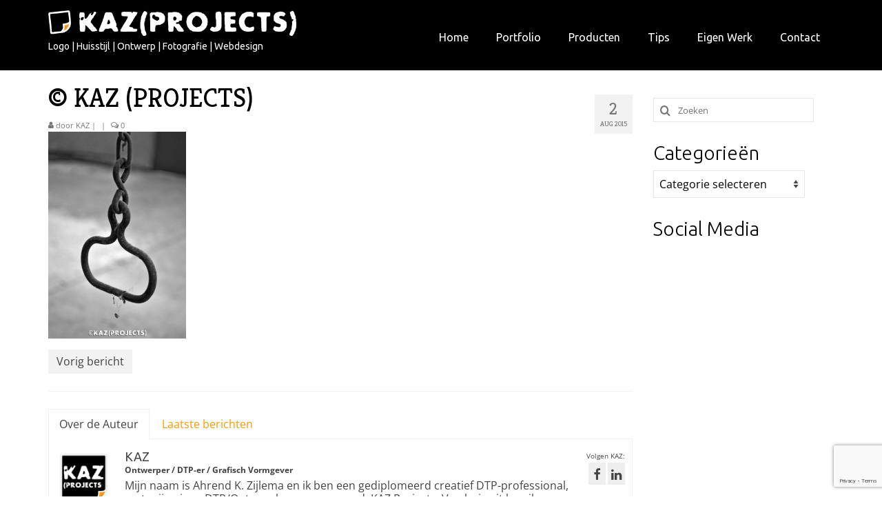

--- FILE ---
content_type: text/html; charset=UTF-8
request_url: https://www.kazprojects.nl/portfolio/urbex-lwl-textilmuseum-bocholt/kaz-projects-119/
body_size: 23743
content:
<!DOCTYPE html>
<html class="no-js" lang="nl-NL" itemscope="itemscope" itemtype="https://schema.org/WebPage">
<head>
  <meta charset="UTF-8">
  <meta name="viewport" content="width=device-width, initial-scale=1.0">
  <meta http-equiv="X-UA-Compatible" content="IE=edge">
  <meta name='robots' content='index, follow, max-image-preview:large, max-snippet:-1, max-video-preview:-1' />

	<!-- This site is optimized with the Yoast SEO plugin v26.7 - https://yoast.com/wordpress/plugins/seo/ -->
	<title>© KAZ (PROJECTS) | KAZ Projects</title>
	<link rel="canonical" href="https://www.kazprojects.nl/portfolio/urbex-lwl-textilmuseum-bocholt/kaz-projects-119/" />
	<meta property="og:locale" content="nl_NL" />
	<meta property="og:type" content="article" />
	<meta property="og:title" content="© KAZ (PROJECTS) | KAZ Projects" />
	<meta property="og:description" content="© KAZ (PROJECTS) - LWL-Textilmuseum Bocholt" />
	<meta property="og:url" content="https://www.kazprojects.nl/portfolio/urbex-lwl-textilmuseum-bocholt/kaz-projects-119/" />
	<meta property="og:site_name" content="KAZ Projects" />
	<meta property="article:publisher" content="https://www.facebook.com/kazprojects" />
	<meta property="article:modified_time" content="2015-08-02T18:23:08+00:00" />
	<meta property="og:image" content="https://www.kazprojects.nl/portfolio/urbex-lwl-textilmuseum-bocholt/kaz-projects-119" />
	<meta property="og:image:width" content="683" />
	<meta property="og:image:height" content="1024" />
	<meta property="og:image:type" content="image/jpeg" />
	<meta name="twitter:card" content="summary_large_image" />
	<meta name="twitter:site" content="@kazprojects" />
	<script type="application/ld+json" class="yoast-schema-graph">{"@context":"https://schema.org","@graph":[{"@type":"WebPage","@id":"https://www.kazprojects.nl/portfolio/urbex-lwl-textilmuseum-bocholt/kaz-projects-119/","url":"https://www.kazprojects.nl/portfolio/urbex-lwl-textilmuseum-bocholt/kaz-projects-119/","name":"© KAZ (PROJECTS) | KAZ Projects","isPartOf":{"@id":"https://www.kazprojects.nl/#website"},"primaryImageOfPage":{"@id":"https://www.kazprojects.nl/portfolio/urbex-lwl-textilmuseum-bocholt/kaz-projects-119/#primaryimage"},"image":{"@id":"https://www.kazprojects.nl/portfolio/urbex-lwl-textilmuseum-bocholt/kaz-projects-119/#primaryimage"},"thumbnailUrl":"https://www.kazprojects.nl/wp-content/uploads/2015/08/mini-mini-Textilwerk-Bocholt_April-2012-137.jpg","datePublished":"2015-08-02T17:19:57+00:00","dateModified":"2015-08-02T18:23:08+00:00","breadcrumb":{"@id":"https://www.kazprojects.nl/portfolio/urbex-lwl-textilmuseum-bocholt/kaz-projects-119/#breadcrumb"},"inLanguage":"nl-NL","potentialAction":[{"@type":"ReadAction","target":["https://www.kazprojects.nl/portfolio/urbex-lwl-textilmuseum-bocholt/kaz-projects-119/"]}]},{"@type":"ImageObject","inLanguage":"nl-NL","@id":"https://www.kazprojects.nl/portfolio/urbex-lwl-textilmuseum-bocholt/kaz-projects-119/#primaryimage","url":"https://www.kazprojects.nl/wp-content/uploads/2015/08/mini-mini-Textilwerk-Bocholt_April-2012-137.jpg","contentUrl":"https://www.kazprojects.nl/wp-content/uploads/2015/08/mini-mini-Textilwerk-Bocholt_April-2012-137.jpg","width":683,"height":1024,"caption":"© KAZ (PROJECTS) - LWL-Textilmuseum Bocholt"},{"@type":"BreadcrumbList","@id":"https://www.kazprojects.nl/portfolio/urbex-lwl-textilmuseum-bocholt/kaz-projects-119/#breadcrumb","itemListElement":[{"@type":"ListItem","position":1,"name":"Home","item":"https://www.kazprojects.nl/"},{"@type":"ListItem","position":2,"name":"URBEX &#8211; LWL Textilmuseum, Bocholt","item":"https://www.kazprojects.nl/portfolio/urbex-lwl-textilmuseum-bocholt/"},{"@type":"ListItem","position":3,"name":"© KAZ (PROJECTS)"}]},{"@type":"WebSite","@id":"https://www.kazprojects.nl/#website","url":"https://www.kazprojects.nl/","name":"KAZ Projects","description":"Logo | Huisstijl | Ontwerp | Fotografie | Webdesign","publisher":{"@id":"https://www.kazprojects.nl/#organization"},"potentialAction":[{"@type":"SearchAction","target":{"@type":"EntryPoint","urlTemplate":"https://www.kazprojects.nl/?s={search_term_string}"},"query-input":{"@type":"PropertyValueSpecification","valueRequired":true,"valueName":"search_term_string"}}],"inLanguage":"nl-NL"},{"@type":"Organization","@id":"https://www.kazprojects.nl/#organization","name":"KAZ Projects","url":"https://www.kazprojects.nl/","logo":{"@type":"ImageObject","inLanguage":"nl-NL","@id":"https://www.kazprojects.nl/#/schema/logo/image/","url":"https://www.kazprojects.nl/wp-content/uploads/2023/04/Sticker_KAZ_Projects_vierkant_NEG_500px_RGB_JPG.jpg","contentUrl":"https://www.kazprojects.nl/wp-content/uploads/2023/04/Sticker_KAZ_Projects_vierkant_NEG_500px_RGB_JPG.jpg","width":500,"height":500,"caption":"KAZ Projects"},"image":{"@id":"https://www.kazprojects.nl/#/schema/logo/image/"},"sameAs":["https://www.facebook.com/kazprojects","https://x.com/kazprojects","https://www.linkedin.com/company/11336653/"]}]}</script>
	<!-- / Yoast SEO plugin. -->


<link rel='dns-prefetch' href='//use.fontawesome.com' />
<link rel='dns-prefetch' href='//fonts.googleapis.com' />
<link rel="alternate" type="application/rss+xml" title="KAZ Projects &raquo; feed" href="https://www.kazprojects.nl/feed/" />
<link rel="alternate" type="application/rss+xml" title="KAZ Projects &raquo; reacties feed" href="https://www.kazprojects.nl/comments/feed/" />
<link rel="alternate" type="application/rss+xml" title="KAZ Projects &raquo; © KAZ (PROJECTS) reacties feed" href="https://www.kazprojects.nl/portfolio/urbex-lwl-textilmuseum-bocholt/kaz-projects-119/feed/" />
<link rel="alternate" title="oEmbed (JSON)" type="application/json+oembed" href="https://www.kazprojects.nl/wp-json/oembed/1.0/embed?url=https%3A%2F%2Fwww.kazprojects.nl%2Fportfolio%2Furbex-lwl-textilmuseum-bocholt%2Fkaz-projects-119%2F" />
<link rel="alternate" title="oEmbed (XML)" type="text/xml+oembed" href="https://www.kazprojects.nl/wp-json/oembed/1.0/embed?url=https%3A%2F%2Fwww.kazprojects.nl%2Fportfolio%2Furbex-lwl-textilmuseum-bocholt%2Fkaz-projects-119%2F&#038;format=xml" />
<style id='wp-img-auto-sizes-contain-inline-css' type='text/css'>
img:is([sizes=auto i],[sizes^="auto," i]){contain-intrinsic-size:3000px 1500px}
/*# sourceURL=wp-img-auto-sizes-contain-inline-css */
</style>
<link rel='stylesheet' id='twb-open-sans-css' href='https://fonts.googleapis.com/css?family=Open+Sans%3A300%2C400%2C500%2C600%2C700%2C800&#038;display=swap&#038;ver=6.9' type='text/css' media='all' />
<link rel='stylesheet' id='twb-global-css' href='https://www.kazprojects.nl/wp-content/plugins/form-maker/booster/assets/css/global.css?ver=1.0.0' type='text/css' media='all' />
<link rel='stylesheet' id='hfe-widgets-style-css' href='https://www.kazprojects.nl/wp-content/plugins/header-footer-elementor/inc/widgets-css/frontend.css?ver=2.7.0' type='text/css' media='all' />
<style id='wp-emoji-styles-inline-css' type='text/css'>

	img.wp-smiley, img.emoji {
		display: inline !important;
		border: none !important;
		box-shadow: none !important;
		height: 1em !important;
		width: 1em !important;
		margin: 0 0.07em !important;
		vertical-align: -0.1em !important;
		background: none !important;
		padding: 0 !important;
	}
/*# sourceURL=wp-emoji-styles-inline-css */
</style>
<link rel='stylesheet' id='wp-block-library-css' href='https://www.kazprojects.nl/wp-includes/css/dist/block-library/style.min.css?ver=6.9' type='text/css' media='all' />
<style id='classic-theme-styles-inline-css' type='text/css'>
/*! This file is auto-generated */
.wp-block-button__link{color:#fff;background-color:#32373c;border-radius:9999px;box-shadow:none;text-decoration:none;padding:calc(.667em + 2px) calc(1.333em + 2px);font-size:1.125em}.wp-block-file__button{background:#32373c;color:#fff;text-decoration:none}
/*# sourceURL=/wp-includes/css/classic-themes.min.css */
</style>
<style id='font-awesome-svg-styles-default-inline-css' type='text/css'>
.svg-inline--fa {
  display: inline-block;
  height: 1em;
  overflow: visible;
  vertical-align: -.125em;
}
/*# sourceURL=font-awesome-svg-styles-default-inline-css */
</style>
<link rel='stylesheet' id='font-awesome-svg-styles-css' href='https://www.kazprojects.nl/wp-content/uploads/font-awesome/v6.4.0/css/svg-with-js.css' type='text/css' media='all' />
<style id='font-awesome-svg-styles-inline-css' type='text/css'>
   .wp-block-font-awesome-icon svg::before,
   .wp-rich-text-font-awesome-icon svg::before {content: unset;}
/*# sourceURL=font-awesome-svg-styles-inline-css */
</style>
<style id='global-styles-inline-css' type='text/css'>
:root{--wp--preset--aspect-ratio--square: 1;--wp--preset--aspect-ratio--4-3: 4/3;--wp--preset--aspect-ratio--3-4: 3/4;--wp--preset--aspect-ratio--3-2: 3/2;--wp--preset--aspect-ratio--2-3: 2/3;--wp--preset--aspect-ratio--16-9: 16/9;--wp--preset--aspect-ratio--9-16: 9/16;--wp--preset--color--black: #000;--wp--preset--color--cyan-bluish-gray: #abb8c3;--wp--preset--color--white: #fff;--wp--preset--color--pale-pink: #f78da7;--wp--preset--color--vivid-red: #cf2e2e;--wp--preset--color--luminous-vivid-orange: #ff6900;--wp--preset--color--luminous-vivid-amber: #fcb900;--wp--preset--color--light-green-cyan: #7bdcb5;--wp--preset--color--vivid-green-cyan: #00d084;--wp--preset--color--pale-cyan-blue: #8ed1fc;--wp--preset--color--vivid-cyan-blue: #0693e3;--wp--preset--color--vivid-purple: #9b51e0;--wp--preset--color--virtue-primary: #ff9900;--wp--preset--color--virtue-primary-light: #ffc97a;--wp--preset--color--very-light-gray: #eee;--wp--preset--color--very-dark-gray: #444;--wp--preset--gradient--vivid-cyan-blue-to-vivid-purple: linear-gradient(135deg,rgb(6,147,227) 0%,rgb(155,81,224) 100%);--wp--preset--gradient--light-green-cyan-to-vivid-green-cyan: linear-gradient(135deg,rgb(122,220,180) 0%,rgb(0,208,130) 100%);--wp--preset--gradient--luminous-vivid-amber-to-luminous-vivid-orange: linear-gradient(135deg,rgb(252,185,0) 0%,rgb(255,105,0) 100%);--wp--preset--gradient--luminous-vivid-orange-to-vivid-red: linear-gradient(135deg,rgb(255,105,0) 0%,rgb(207,46,46) 100%);--wp--preset--gradient--very-light-gray-to-cyan-bluish-gray: linear-gradient(135deg,rgb(238,238,238) 0%,rgb(169,184,195) 100%);--wp--preset--gradient--cool-to-warm-spectrum: linear-gradient(135deg,rgb(74,234,220) 0%,rgb(151,120,209) 20%,rgb(207,42,186) 40%,rgb(238,44,130) 60%,rgb(251,105,98) 80%,rgb(254,248,76) 100%);--wp--preset--gradient--blush-light-purple: linear-gradient(135deg,rgb(255,206,236) 0%,rgb(152,150,240) 100%);--wp--preset--gradient--blush-bordeaux: linear-gradient(135deg,rgb(254,205,165) 0%,rgb(254,45,45) 50%,rgb(107,0,62) 100%);--wp--preset--gradient--luminous-dusk: linear-gradient(135deg,rgb(255,203,112) 0%,rgb(199,81,192) 50%,rgb(65,88,208) 100%);--wp--preset--gradient--pale-ocean: linear-gradient(135deg,rgb(255,245,203) 0%,rgb(182,227,212) 50%,rgb(51,167,181) 100%);--wp--preset--gradient--electric-grass: linear-gradient(135deg,rgb(202,248,128) 0%,rgb(113,206,126) 100%);--wp--preset--gradient--midnight: linear-gradient(135deg,rgb(2,3,129) 0%,rgb(40,116,252) 100%);--wp--preset--font-size--small: 13px;--wp--preset--font-size--medium: 20px;--wp--preset--font-size--large: 36px;--wp--preset--font-size--x-large: 42px;--wp--preset--spacing--20: 0.44rem;--wp--preset--spacing--30: 0.67rem;--wp--preset--spacing--40: 1rem;--wp--preset--spacing--50: 1.5rem;--wp--preset--spacing--60: 2.25rem;--wp--preset--spacing--70: 3.38rem;--wp--preset--spacing--80: 5.06rem;--wp--preset--shadow--natural: 6px 6px 9px rgba(0, 0, 0, 0.2);--wp--preset--shadow--deep: 12px 12px 50px rgba(0, 0, 0, 0.4);--wp--preset--shadow--sharp: 6px 6px 0px rgba(0, 0, 0, 0.2);--wp--preset--shadow--outlined: 6px 6px 0px -3px rgb(255, 255, 255), 6px 6px rgb(0, 0, 0);--wp--preset--shadow--crisp: 6px 6px 0px rgb(0, 0, 0);}:where(.is-layout-flex){gap: 0.5em;}:where(.is-layout-grid){gap: 0.5em;}body .is-layout-flex{display: flex;}.is-layout-flex{flex-wrap: wrap;align-items: center;}.is-layout-flex > :is(*, div){margin: 0;}body .is-layout-grid{display: grid;}.is-layout-grid > :is(*, div){margin: 0;}:where(.wp-block-columns.is-layout-flex){gap: 2em;}:where(.wp-block-columns.is-layout-grid){gap: 2em;}:where(.wp-block-post-template.is-layout-flex){gap: 1.25em;}:where(.wp-block-post-template.is-layout-grid){gap: 1.25em;}.has-black-color{color: var(--wp--preset--color--black) !important;}.has-cyan-bluish-gray-color{color: var(--wp--preset--color--cyan-bluish-gray) !important;}.has-white-color{color: var(--wp--preset--color--white) !important;}.has-pale-pink-color{color: var(--wp--preset--color--pale-pink) !important;}.has-vivid-red-color{color: var(--wp--preset--color--vivid-red) !important;}.has-luminous-vivid-orange-color{color: var(--wp--preset--color--luminous-vivid-orange) !important;}.has-luminous-vivid-amber-color{color: var(--wp--preset--color--luminous-vivid-amber) !important;}.has-light-green-cyan-color{color: var(--wp--preset--color--light-green-cyan) !important;}.has-vivid-green-cyan-color{color: var(--wp--preset--color--vivid-green-cyan) !important;}.has-pale-cyan-blue-color{color: var(--wp--preset--color--pale-cyan-blue) !important;}.has-vivid-cyan-blue-color{color: var(--wp--preset--color--vivid-cyan-blue) !important;}.has-vivid-purple-color{color: var(--wp--preset--color--vivid-purple) !important;}.has-black-background-color{background-color: var(--wp--preset--color--black) !important;}.has-cyan-bluish-gray-background-color{background-color: var(--wp--preset--color--cyan-bluish-gray) !important;}.has-white-background-color{background-color: var(--wp--preset--color--white) !important;}.has-pale-pink-background-color{background-color: var(--wp--preset--color--pale-pink) !important;}.has-vivid-red-background-color{background-color: var(--wp--preset--color--vivid-red) !important;}.has-luminous-vivid-orange-background-color{background-color: var(--wp--preset--color--luminous-vivid-orange) !important;}.has-luminous-vivid-amber-background-color{background-color: var(--wp--preset--color--luminous-vivid-amber) !important;}.has-light-green-cyan-background-color{background-color: var(--wp--preset--color--light-green-cyan) !important;}.has-vivid-green-cyan-background-color{background-color: var(--wp--preset--color--vivid-green-cyan) !important;}.has-pale-cyan-blue-background-color{background-color: var(--wp--preset--color--pale-cyan-blue) !important;}.has-vivid-cyan-blue-background-color{background-color: var(--wp--preset--color--vivid-cyan-blue) !important;}.has-vivid-purple-background-color{background-color: var(--wp--preset--color--vivid-purple) !important;}.has-black-border-color{border-color: var(--wp--preset--color--black) !important;}.has-cyan-bluish-gray-border-color{border-color: var(--wp--preset--color--cyan-bluish-gray) !important;}.has-white-border-color{border-color: var(--wp--preset--color--white) !important;}.has-pale-pink-border-color{border-color: var(--wp--preset--color--pale-pink) !important;}.has-vivid-red-border-color{border-color: var(--wp--preset--color--vivid-red) !important;}.has-luminous-vivid-orange-border-color{border-color: var(--wp--preset--color--luminous-vivid-orange) !important;}.has-luminous-vivid-amber-border-color{border-color: var(--wp--preset--color--luminous-vivid-amber) !important;}.has-light-green-cyan-border-color{border-color: var(--wp--preset--color--light-green-cyan) !important;}.has-vivid-green-cyan-border-color{border-color: var(--wp--preset--color--vivid-green-cyan) !important;}.has-pale-cyan-blue-border-color{border-color: var(--wp--preset--color--pale-cyan-blue) !important;}.has-vivid-cyan-blue-border-color{border-color: var(--wp--preset--color--vivid-cyan-blue) !important;}.has-vivid-purple-border-color{border-color: var(--wp--preset--color--vivid-purple) !important;}.has-vivid-cyan-blue-to-vivid-purple-gradient-background{background: var(--wp--preset--gradient--vivid-cyan-blue-to-vivid-purple) !important;}.has-light-green-cyan-to-vivid-green-cyan-gradient-background{background: var(--wp--preset--gradient--light-green-cyan-to-vivid-green-cyan) !important;}.has-luminous-vivid-amber-to-luminous-vivid-orange-gradient-background{background: var(--wp--preset--gradient--luminous-vivid-amber-to-luminous-vivid-orange) !important;}.has-luminous-vivid-orange-to-vivid-red-gradient-background{background: var(--wp--preset--gradient--luminous-vivid-orange-to-vivid-red) !important;}.has-very-light-gray-to-cyan-bluish-gray-gradient-background{background: var(--wp--preset--gradient--very-light-gray-to-cyan-bluish-gray) !important;}.has-cool-to-warm-spectrum-gradient-background{background: var(--wp--preset--gradient--cool-to-warm-spectrum) !important;}.has-blush-light-purple-gradient-background{background: var(--wp--preset--gradient--blush-light-purple) !important;}.has-blush-bordeaux-gradient-background{background: var(--wp--preset--gradient--blush-bordeaux) !important;}.has-luminous-dusk-gradient-background{background: var(--wp--preset--gradient--luminous-dusk) !important;}.has-pale-ocean-gradient-background{background: var(--wp--preset--gradient--pale-ocean) !important;}.has-electric-grass-gradient-background{background: var(--wp--preset--gradient--electric-grass) !important;}.has-midnight-gradient-background{background: var(--wp--preset--gradient--midnight) !important;}.has-small-font-size{font-size: var(--wp--preset--font-size--small) !important;}.has-medium-font-size{font-size: var(--wp--preset--font-size--medium) !important;}.has-large-font-size{font-size: var(--wp--preset--font-size--large) !important;}.has-x-large-font-size{font-size: var(--wp--preset--font-size--x-large) !important;}
:where(.wp-block-post-template.is-layout-flex){gap: 1.25em;}:where(.wp-block-post-template.is-layout-grid){gap: 1.25em;}
:where(.wp-block-term-template.is-layout-flex){gap: 1.25em;}:where(.wp-block-term-template.is-layout-grid){gap: 1.25em;}
:where(.wp-block-columns.is-layout-flex){gap: 2em;}:where(.wp-block-columns.is-layout-grid){gap: 2em;}
:root :where(.wp-block-pullquote){font-size: 1.5em;line-height: 1.6;}
/*# sourceURL=global-styles-inline-css */
</style>
<link rel='stylesheet' id='contact-form-7-css' href='https://www.kazprojects.nl/wp-content/plugins/contact-form-7/includes/css/styles.css?ver=6.1.4' type='text/css' media='all' />
<link rel='stylesheet' id='perfect-pullquotes-styles-css' href='https://www.kazprojects.nl/wp-content/plugins/perfect-pullquotes/perfect-pullquotes.css?ver=1.7.5' type='text/css' media='all' />
<link rel='stylesheet' id='hfe-style-css' href='https://www.kazprojects.nl/wp-content/plugins/header-footer-elementor/assets/css/header-footer-elementor.css?ver=2.7.0' type='text/css' media='all' />
<link rel='stylesheet' id='elementor-icons-css' href='https://www.kazprojects.nl/wp-content/plugins/elementor/assets/lib/eicons/css/elementor-icons.min.css?ver=5.44.0' type='text/css' media='all' />
<link rel='stylesheet' id='elementor-frontend-css' href='https://www.kazprojects.nl/wp-content/plugins/elementor/assets/css/frontend.min.css?ver=3.33.4' type='text/css' media='all' />
<link rel='stylesheet' id='elementor-post-5576-css' href='https://www.kazprojects.nl/wp-content/uploads/elementor/css/post-5576.css?ver=1768531743' type='text/css' media='all' />
<link rel='stylesheet' id='stratum-widgets-style-css' href='https://www.kazprojects.nl/wp-content/plugins/stratum/assets/css/style.min.css?ver=1.6.2' type='text/css' media='all' />
<link rel='stylesheet' id='lae-animate-css' href='https://www.kazprojects.nl/wp-content/plugins/addons-for-elementor/assets/css/lib/animate.css?ver=9.0' type='text/css' media='all' />
<link rel='stylesheet' id='lae-sliders-styles-css' href='https://www.kazprojects.nl/wp-content/plugins/addons-for-elementor/assets/css/lib/sliders.min.css?ver=9.0' type='text/css' media='all' />
<link rel='stylesheet' id='lae-icomoon-styles-css' href='https://www.kazprojects.nl/wp-content/plugins/addons-for-elementor/assets/css/icomoon.css?ver=9.0' type='text/css' media='all' />
<link rel='stylesheet' id='lae-frontend-styles-css' href='https://www.kazprojects.nl/wp-content/plugins/addons-for-elementor/assets/css/lae-frontend.css?ver=9.0' type='text/css' media='all' />
<link rel='stylesheet' id='lae-grid-styles-css' href='https://www.kazprojects.nl/wp-content/plugins/addons-for-elementor/assets/css/lae-grid.css?ver=9.0' type='text/css' media='all' />
<link rel='stylesheet' id='lae-widgets-styles-css' href='https://www.kazprojects.nl/wp-content/plugins/addons-for-elementor/assets/css/widgets/lae-widgets.min.css?ver=9.0' type='text/css' media='all' />
<link rel='stylesheet' id='font-awesome-5-all-css' href='https://www.kazprojects.nl/wp-content/plugins/elementor/assets/lib/font-awesome/css/all.min.css?ver=4.11.64' type='text/css' media='all' />
<link rel='stylesheet' id='font-awesome-4-shim-css' href='https://www.kazprojects.nl/wp-content/plugins/elementor/assets/lib/font-awesome/css/v4-shims.min.css?ver=3.33.4' type='text/css' media='all' />
<link rel='stylesheet' id='elementor-post-8707-css' href='https://www.kazprojects.nl/wp-content/uploads/elementor/css/post-8707.css?ver=1768531744' type='text/css' media='all' />
<link rel='stylesheet' id='cute-alert-css' href='https://www.kazprojects.nl/wp-content/plugins/metform/public/assets/lib/cute-alert/style.css?ver=4.1.2' type='text/css' media='all' />
<link rel='stylesheet' id='text-editor-style-css' href='https://www.kazprojects.nl/wp-content/plugins/metform/public/assets/css/text-editor.css?ver=4.1.2' type='text/css' media='all' />
<link rel='stylesheet' id='font-awesome-official-css' href='https://use.fontawesome.com/releases/v6.4.0/css/all.css' type='text/css' media='all' integrity="sha384-iw3OoTErCYJJB9mCa8LNS2hbsQ7M3C0EpIsO/H5+EGAkPGc6rk+V8i04oW/K5xq0" crossorigin="anonymous" />
<link rel='stylesheet' id='heateor_sss_frontend_css-css' href='https://www.kazprojects.nl/wp-content/plugins/sassy-social-share/public/css/sassy-social-share-public.css?ver=3.3.79' type='text/css' media='all' />
<style id='heateor_sss_frontend_css-inline-css' type='text/css'>
.heateor_sss_button_instagram span.heateor_sss_svg,a.heateor_sss_instagram span.heateor_sss_svg{background:radial-gradient(circle at 30% 107%,#fdf497 0,#fdf497 5%,#fd5949 45%,#d6249f 60%,#285aeb 90%)}.heateor_sss_horizontal_sharing .heateor_sss_svg,.heateor_sss_standard_follow_icons_container .heateor_sss_svg{color:#fff;border-width:0px;border-style:solid;border-color:transparent}.heateor_sss_horizontal_sharing .heateorSssTCBackground{color:#666}.heateor_sss_horizontal_sharing span.heateor_sss_svg:hover,.heateor_sss_standard_follow_icons_container span.heateor_sss_svg:hover{border-color:transparent;}.heateor_sss_vertical_sharing span.heateor_sss_svg,.heateor_sss_floating_follow_icons_container span.heateor_sss_svg{color:#fff;border-width:0px;border-style:solid;border-color:transparent;}.heateor_sss_vertical_sharing .heateorSssTCBackground{color:#666;}.heateor_sss_vertical_sharing span.heateor_sss_svg:hover,.heateor_sss_floating_follow_icons_container span.heateor_sss_svg:hover{border-color:transparent;}@media screen and (max-width:783px) {.heateor_sss_vertical_sharing{display:none!important}}
/*# sourceURL=heateor_sss_frontend_css-inline-css */
</style>
<link rel='stylesheet' id='hfe-elementor-icons-css' href='https://www.kazprojects.nl/wp-content/plugins/elementor/assets/lib/eicons/css/elementor-icons.min.css?ver=5.34.0' type='text/css' media='all' />
<link rel='stylesheet' id='hfe-icons-list-css' href='https://www.kazprojects.nl/wp-content/plugins/elementor/assets/css/widget-icon-list.min.css?ver=3.24.3' type='text/css' media='all' />
<link rel='stylesheet' id='hfe-social-icons-css' href='https://www.kazprojects.nl/wp-content/plugins/elementor/assets/css/widget-social-icons.min.css?ver=3.24.0' type='text/css' media='all' />
<link rel='stylesheet' id='hfe-social-share-icons-brands-css' href='https://www.kazprojects.nl/wp-content/plugins/elementor/assets/lib/font-awesome/css/brands.css?ver=5.15.3' type='text/css' media='all' />
<link rel='stylesheet' id='hfe-social-share-icons-fontawesome-css' href='https://www.kazprojects.nl/wp-content/plugins/elementor/assets/lib/font-awesome/css/fontawesome.css?ver=5.15.3' type='text/css' media='all' />
<link rel='stylesheet' id='hfe-nav-menu-icons-css' href='https://www.kazprojects.nl/wp-content/plugins/elementor/assets/lib/font-awesome/css/solid.css?ver=5.15.3' type='text/css' media='all' />
<link rel='stylesheet' id='eael-general-css' href='https://www.kazprojects.nl/wp-content/plugins/essential-addons-for-elementor-lite/assets/front-end/css/view/general.min.css?ver=6.5.7' type='text/css' media='all' />
<link rel='stylesheet' id='virtue_theme-css' href='https://www.kazprojects.nl/wp-content/themes/virtue/assets/css/virtue.css?ver=3.4.5' type='text/css' media='all' />
<link rel='stylesheet' id='virtue_skin-css' href='https://www.kazprojects.nl/wp-content/themes/virtue/assets/css/skins/default.css?ver=3.4.5' type='text/css' media='all' />
<link rel='stylesheet' id='redux-google-fonts-virtue-css' href='https://fonts.googleapis.com/css?family=Ubuntu%3A400%2C300%7CLato%3A700%7CKreon%3A400%7COpen+Sans%3A300%2C400%2C500%2C600%2C700%2C800%2C300italic%2C400italic%2C500italic%2C600italic%2C700italic%2C800italic&#038;subset=latin&#038;ver=6.9' type='text/css' media='all' />
<link rel='stylesheet' id='wpr-text-animations-css-css' href='https://www.kazprojects.nl/wp-content/plugins/royal-elementor-addons/assets/css/lib/animations/text-animations.min.css?ver=1.7.1045' type='text/css' media='all' />
<link rel='stylesheet' id='wpr-addons-css-css' href='https://www.kazprojects.nl/wp-content/plugins/royal-elementor-addons/assets/css/frontend.min.css?ver=1.7.1045' type='text/css' media='all' />
<link rel='stylesheet' id='font-awesome-official-v4shim-css' href='https://use.fontawesome.com/releases/v6.4.0/css/v4-shims.css' type='text/css' media='all' integrity="sha384-TjXU13dTMPo+5ZlOUI1IGXvpmajjoetPqbUJqTx+uZ1bGwylKHNEItuVe/mg/H6l" crossorigin="anonymous" />
<link rel='stylesheet' id='elementor-gf-local-roboto-css' href='https://www.kazprojects.nl/wp-content/uploads/elementor/google-fonts/css/roboto.css?ver=1746519590' type='text/css' media='all' />
<link rel='stylesheet' id='elementor-gf-local-robotoslab-css' href='https://www.kazprojects.nl/wp-content/uploads/elementor/google-fonts/css/robotoslab.css?ver=1746519592' type='text/css' media='all' />
<link rel='stylesheet' id='elementor-gf-local-montserrat-css' href='https://www.kazprojects.nl/wp-content/uploads/elementor/google-fonts/css/montserrat.css?ver=1746519606' type='text/css' media='all' />
<link rel='stylesheet' id='elementor-gf-local-opensans-css' href='https://www.kazprojects.nl/wp-content/uploads/elementor/google-fonts/css/opensans.css?ver=1746519609' type='text/css' media='all' />
<link rel='stylesheet' id='elementor-icons-shared-0-css' href='https://www.kazprojects.nl/wp-content/plugins/elementor/assets/lib/font-awesome/css/fontawesome.min.css?ver=5.15.3' type='text/css' media='all' />
<link rel='stylesheet' id='elementor-icons-fa-solid-css' href='https://www.kazprojects.nl/wp-content/plugins/elementor/assets/lib/font-awesome/css/solid.min.css?ver=5.15.3' type='text/css' media='all' />
<script type="text/javascript" data-cfasync="false" src="https://www.kazprojects.nl/wp-includes/js/jquery/jquery.min.js?ver=3.7.1" id="jquery-core-js"></script>
<script type="text/javascript" data-cfasync="false" src="https://www.kazprojects.nl/wp-includes/js/jquery/jquery-migrate.min.js?ver=3.4.1" id="jquery-migrate-js"></script>
<script type="text/javascript" id="jquery-js-after">
/* <![CDATA[ */
!function($){"use strict";$(document).ready(function(){$(this).scrollTop()>100&&$(".hfe-scroll-to-top-wrap").removeClass("hfe-scroll-to-top-hide"),$(window).scroll(function(){$(this).scrollTop()<100?$(".hfe-scroll-to-top-wrap").fadeOut(300):$(".hfe-scroll-to-top-wrap").fadeIn(300)}),$(".hfe-scroll-to-top-wrap").on("click",function(){$("html, body").animate({scrollTop:0},300);return!1})})}(jQuery);
!function($){'use strict';$(document).ready(function(){var bar=$('.hfe-reading-progress-bar');if(!bar.length)return;$(window).on('scroll',function(){var s=$(window).scrollTop(),d=$(document).height()-$(window).height(),p=d? s/d*100:0;bar.css('width',p+'%')});});}(jQuery);
//# sourceURL=jquery-js-after
/* ]]> */
</script>
<script type="text/javascript" src="https://www.kazprojects.nl/wp-content/plugins/form-maker/booster/assets/js/circle-progress.js?ver=1.2.2" id="twb-circle-js"></script>
<script type="text/javascript" id="twb-global-js-extra">
/* <![CDATA[ */
var twb = {"nonce":"3fa44693f7","ajax_url":"https://www.kazprojects.nl/wp-admin/admin-ajax.php","plugin_url":"https://www.kazprojects.nl/wp-content/plugins/form-maker/booster","href":"https://www.kazprojects.nl/wp-admin/admin.php?page=twb_form-maker"};
var twb = {"nonce":"3fa44693f7","ajax_url":"https://www.kazprojects.nl/wp-admin/admin-ajax.php","plugin_url":"https://www.kazprojects.nl/wp-content/plugins/form-maker/booster","href":"https://www.kazprojects.nl/wp-admin/admin.php?page=twb_form-maker"};
//# sourceURL=twb-global-js-extra
/* ]]> */
</script>
<script type="text/javascript" src="https://www.kazprojects.nl/wp-content/plugins/form-maker/booster/assets/js/global.js?ver=1.0.0" id="twb-global-js"></script>
<script type="text/javascript" src="https://www.kazprojects.nl/wp-content/plugins/sticky-menu-or-anything-on-scroll/assets/js/jq-sticky-anything.min.js?ver=2.1.1" id="stickyAnythingLib-js"></script>
<script type="text/javascript" src="https://www.kazprojects.nl/wp-content/plugins/elementor/assets/lib/font-awesome/js/v4-shims.min.js?ver=3.33.4" id="font-awesome-4-shim-js"></script>
<link rel="https://api.w.org/" href="https://www.kazprojects.nl/wp-json/" /><link rel="alternate" title="JSON" type="application/json" href="https://www.kazprojects.nl/wp-json/wp/v2/media/1156" /><link rel="EditURI" type="application/rsd+xml" title="RSD" href="https://www.kazprojects.nl/xmlrpc.php?rsd" />
<meta name="generator" content="WordPress 6.9" />
<link rel='shortlink' href='https://www.kazprojects.nl/?p=1156' />
        <script type="text/javascript">
            ( function () {
                window.lae_fs = { can_use_premium_code: false};
            } )();
        </script>
        <!-- start Simple Custom CSS and JS -->
<style type="text/css">
.button {
  -webkit-border-radius: 10;
  -moz-border-radius: 10;
  border-radius: 5px;
  -webkit-box-shadow: 1px 1px 3px #666666;
  -moz-box-shadow: 1px 1px 3px #666666;
  box-shadow: 1px 1px 3px #666666;
  font-family: Ubuntu;
  color: #ffffff;
  font-size: 20px;
  background: #ff9900;
  padding: 10px 20px 10px 20px;
  border: solid #ffffff 2px;
  text-decoration: none;
}

.button:hover {
  background: #555555;
  text-decoration: none;
}

/* Container needed to position the button. Adjust the width as needed */
.containerwithbutton {
  position: relative;
}

/* Make the image responsive */
.containerwithbutton img {
  width: auto;
  height: auto;
}

/* Style the button and place it in the middle of the container/image */
.container .btn {
    position: absolute;
    top: 92%;
    left: 50%;
    transform: translate(-50%, -50%);
    -ms-transform: translate(-50%, -50%);
    background-color: #ff9900;
    font-family: Ubuntu;
    color: white;
    font-size: 20px;
    padding: 10px 20px 10px 20px;
    border: solid #ffffff 2px;
    cursor: pointer;
    border-radius: 5px; 
    -webkit-border-radius: 10;
 	-moz-border-radius: 10;
    -webkit-box-shadow: 1px 1px 3px #666666;
  	-moz-box-shadow: 1px 1px 3px #666666;
 	text-align: center;
    text-decoration: none;
}

.container .btn:hover {
    background-color: #555555;
     text-decoration: none;
}</style>
<!-- end Simple Custom CSS and JS -->
<style type="text/css">#logo {padding-top:15px;}#logo {padding-bottom:10px;}#logo {margin-left:0px;}#logo {margin-right:0px;}#nav-main {margin-top:35px;}#nav-main {margin-bottom:20px;}.headerfont, .tp-caption {font-family:Kreon;}.topbarmenu ul li {font-family:Ubuntu;}.home-message:hover {background-color:#ff9900; background-color: rgba(255, 153, 0, 0.6);}
  nav.woocommerce-pagination ul li a:hover, .wp-pagenavi a:hover, .panel-heading .accordion-toggle, .variations .kad_radio_variations label:hover, .variations .kad_radio_variations label.selectedValue {border-color: #ff9900;}
  a, #nav-main ul.sf-menu ul li a:hover, .product_price ins .amount, .price ins .amount, .color_primary, .primary-color, #logo a.brand, #nav-main ul.sf-menu a:hover,
  .woocommerce-message:before, .woocommerce-info:before, #nav-second ul.sf-menu a:hover, .footerclass a:hover, .posttags a:hover, .subhead a:hover, .nav-trigger-case:hover .kad-menu-name, 
  .nav-trigger-case:hover .kad-navbtn, #kadbreadcrumbs a:hover, #wp-calendar a, .star-rating, .has-virtue-primary-color {color: #ff9900;}
.widget_price_filter .ui-slider .ui-slider-handle, .product_item .kad_add_to_cart:hover, .product_item:hover a.button:hover, .product_item:hover .kad_add_to_cart:hover, .kad-btn-primary, html .woocommerce-page .widget_layered_nav ul.yith-wcan-label li a:hover, html .woocommerce-page .widget_layered_nav ul.yith-wcan-label li.chosen a,
.product-category.grid_item a:hover h5, .woocommerce-message .button, .widget_layered_nav_filters ul li a, .widget_layered_nav ul li.chosen a, .wpcf7 input.wpcf7-submit, .yith-wcan .yith-wcan-reset-navigation,
#containerfooter .menu li a:hover, .bg_primary, .portfolionav a:hover, .home-iconmenu a:hover, p.demo_store, .topclass, #commentform .form-submit #submit, .kad-hover-bg-primary:hover, .widget_shopping_cart_content .checkout,
.login .form-row .button, .variations .kad_radio_variations label.selectedValue, #payment #place_order, .wpcf7 input.wpcf7-back, .shop_table .actions input[type=submit].checkout-button, .cart_totals .checkout-button, input[type="submit"].button, .order-actions .button, .has-virtue-primary-background-color {background: #ff9900;}a:hover, .has-virtue-primary-light-color {color: #ffc97a;} .kad-btn-primary:hover, .login .form-row .button:hover, #payment #place_order:hover, .yith-wcan .yith-wcan-reset-navigation:hover, .widget_shopping_cart_content .checkout:hover,
	.woocommerce-message .button:hover, #commentform .form-submit #submit:hover, .wpcf7 input.wpcf7-submit:hover, .widget_layered_nav_filters ul li a:hover, .cart_totals .checkout-button:hover,
	.widget_layered_nav ul li.chosen a:hover, .shop_table .actions input[type=submit].checkout-button:hover, .wpcf7 input.wpcf7-back:hover, .order-actions .button:hover, input[type="submit"].button:hover, .product_item:hover .kad_add_to_cart, .product_item:hover a.button, .has-virtue-primary-light-background-color {background: #ffc97a;}input[type=number]::-webkit-inner-spin-button, input[type=number]::-webkit-outer-spin-button { -webkit-appearance: none; margin: 0; } input[type=number] {-moz-appearance: textfield;}.quantity input::-webkit-outer-spin-button,.quantity input::-webkit-inner-spin-button {display: none;}#containerfooter h3, #containerfooter, .footercredits p, .footerclass a, .footernav ul li a {color:#ffffff;}.contentclass, .nav-tabs>.active>a, .nav-tabs>.active>a:hover, .nav-tabs>.active>a:focus {background:#ffffff    ;}.headerclass {background:#000000    ;}.mobileclass {background:#000000    ;}.footerclass {background:#494949    ;}.product_item .product_details h5 {text-transform: none;} @media (-webkit-min-device-pixel-ratio: 2), (min-resolution: 192dpi) {#logo .kad-standard-logo {display: none;} #logo .kad-retina-logo {display: block;}}.product_item .product_details h5 {min-height:40px;}.entry-content p { margin-bottom:16px;}.boxi1 {
margin-bottom:20px;
text-align:center;
padding-top:20px;
background:#f2f2f2;
}

.boxi1 div {
font-size:28px;
}

.single-footer {
clear:both;
}

@media (max-width: 768px) {
.topbarmenu ul li a {
padding:7px 5px;
font-size:10px;
}
}

a:hover img.kaz-hover-image {
border: solid 1px #CCC;
    -moz-box-shadow: 1px 1px 5px #999;
    -webkit-box-shadow: 1px 1px 5px #999;
        box-shadow: 1px 1px 5px #999;
}

.home-iconmenu a {
       background: #595959;
}</style><meta name="generator" content="Elementor 3.33.4; features: additional_custom_breakpoints; settings: css_print_method-external, google_font-enabled, font_display-auto">
			<style>
				.e-con.e-parent:nth-of-type(n+4):not(.e-lazyloaded):not(.e-no-lazyload),
				.e-con.e-parent:nth-of-type(n+4):not(.e-lazyloaded):not(.e-no-lazyload) * {
					background-image: none !important;
				}
				@media screen and (max-height: 1024px) {
					.e-con.e-parent:nth-of-type(n+3):not(.e-lazyloaded):not(.e-no-lazyload),
					.e-con.e-parent:nth-of-type(n+3):not(.e-lazyloaded):not(.e-no-lazyload) * {
						background-image: none !important;
					}
				}
				@media screen and (max-height: 640px) {
					.e-con.e-parent:nth-of-type(n+2):not(.e-lazyloaded):not(.e-no-lazyload),
					.e-con.e-parent:nth-of-type(n+2):not(.e-lazyloaded):not(.e-no-lazyload) * {
						background-image: none !important;
					}
				}
			</style>
			<link rel="icon" href="https://www.kazprojects.nl/wp-content/uploads/2023/06/Favicon_KAZ_Projects_vierkant_NEG_250px_RGB_PNG-150x150.png" sizes="32x32" />
<link rel="icon" href="https://www.kazprojects.nl/wp-content/uploads/2023/06/Favicon_KAZ_Projects_vierkant_NEG_250px_RGB_PNG.png" sizes="192x192" />
<link rel="apple-touch-icon" href="https://www.kazprojects.nl/wp-content/uploads/2023/06/Favicon_KAZ_Projects_vierkant_NEG_250px_RGB_PNG.png" />
<meta name="msapplication-TileImage" content="https://www.kazprojects.nl/wp-content/uploads/2023/06/Favicon_KAZ_Projects_vierkant_NEG_250px_RGB_PNG.png" />
		<style type="text/css" id="wp-custom-css">
			.contentclass {
    padding-top: 5px;
}
		</style>
		<style type="text/css" title="dynamic-css" class="options-output">header #logo a.brand,.logofont{font-family:Ubuntu;line-height:40px;font-weight:400;font-style:normal;font-size:38px;}.kad_tagline{font-family:Ubuntu;line-height:30px;font-weight:normal;font-style:normal;color:#ffffff;font-size:14px;}.product_item .product_details h5{font-family:Lato;line-height:20px;font-weight:700;font-style:normal;font-size:16px;}h1{font-family:Kreon;line-height:40px;font-weight:400;font-style:normal;color:#000000;font-size:38px;}h2{font-family:Ubuntu;line-height:34px;font-weight:400;font-style:normal;color:#000000;font-size:32px;}h3{font-family:Ubuntu;line-height:30px;font-weight:300;font-style:normal;color:#000000;font-size:28px;}h4{font-family:Ubuntu;line-height:26px;font-weight:400;font-style:normal;color:#000000;font-size:24px;}h5{font-family:Ubuntu;line-height:20px;font-weight:400;font-style:normal;color:#000000;font-size:18px;}body{font-family:"Open Sans";line-height:19px;font-weight:400;font-style:normal;font-size:16px;}#nav-main ul.sf-menu a{font-family:Ubuntu;line-height:18px;font-weight:normal;font-style:normal;color:#ffffff;font-size:16px;}#nav-second ul.sf-menu a{font-family:Ubuntu;line-height:22px;font-weight:normal;font-style:normal;font-size:18px;}.kad-nav-inner .kad-mnav, .kad-mobile-nav .kad-nav-inner li a,.nav-trigger-case{font-family:Ubuntu;line-height:20px;font-weight:400;font-style:normal;color:#ffffff;font-size:18px;}</style><style id="wpr_lightbox_styles">
				.lg-backdrop {
					background-color: rgba(0,0,0,0.6) !important;
				}
				.lg-toolbar,
				.lg-dropdown {
					background-color: rgba(0,0,0,0.8) !important;
				}
				.lg-dropdown:after {
					border-bottom-color: rgba(0,0,0,0.8) !important;
				}
				.lg-sub-html {
					background-color: rgba(0,0,0,0.8) !important;
				}
				.lg-thumb-outer,
				.lg-progress-bar {
					background-color: #444444 !important;
				}
				.lg-progress {
					background-color: #a90707 !important;
				}
				.lg-icon {
					color: #efefef !important;
					font-size: 20px !important;
				}
				.lg-icon.lg-toogle-thumb {
					font-size: 24px !important;
				}
				.lg-icon:hover,
				.lg-dropdown-text:hover {
					color: #ffffff !important;
				}
				.lg-sub-html,
				.lg-dropdown-text {
					color: #efefef !important;
					font-size: 14px !important;
				}
				#lg-counter {
					color: #efefef !important;
					font-size: 14px !important;
				}
				.lg-prev,
				.lg-next {
					font-size: 35px !important;
				}

				/* Defaults */
				.lg-icon {
				background-color: transparent !important;
				}

				#lg-counter {
				opacity: 0.9;
				}

				.lg-thumb-outer {
				padding: 0 10px;
				}

				.lg-thumb-item {
				border-radius: 0 !important;
				border: none !important;
				opacity: 0.5;
				}

				.lg-thumb-item.active {
					opacity: 1;
				}
	         </style></head>
<body class="attachment wp-singular attachment-template-default single single-attachment postid-1156 attachmentid-1156 attachment-jpeg wp-embed-responsive wp-theme-virtue ehf-footer ehf-template-virtue ehf-stylesheet-virtue wide kaz-projects-119 elementor-default elementor-kit-5576">
	<div id="kt-skip-link"><a href="#content">Skip to Main Content</a></div>
	<div id="wrapper" class="container">
	<header class="banner headerclass" itemscope itemtype="https://schema.org/WPHeader">
		<div class="container">
		<div class="row">
			<div class="col-md-4 clearfix kad-header-left">
				<div id="logo" class="logocase">
					<a class="brand logofont" href="https://www.kazprojects.nl/">
													<div id="thelogo">
								<img src="https://www.kazprojects.nl/wp-content/uploads/2021/12/Logo_KAZ_Projects_Horizontaal_NEG_RGB_PNG.png" alt="KAZ Projects" width="554" height="57" class="kad-standard-logo" />
																<img fetchpriority="high" src="https://www.kazprojects.nl/wp-content/uploads/2021/12/Logo_x2_KAZ_Projects_Horizontaal_NEG_RGB_PNG.png" alt="KAZ Projects" width="1108" height="115" class="kad-retina-logo" style="max-height:57px" />
															</div>
												</a>
											<p class="kad_tagline belowlogo-text">Logo | Huisstijl | Ontwerp | Fotografie | Webdesign</p>
									</div> <!-- Close #logo -->
			</div><!-- close logo span -->
							<div class="col-md-8 kad-header-right">
					<nav id="nav-main" class="clearfix" itemscope itemtype="https://schema.org/SiteNavigationElement">
						<ul id="menu-mainmenu1" class="sf-menu"><li  class=" menu-item-875"><a href="http://www.kazprojects.nl"><span>Home</span></a></li>
<li  class=" menu-item-850"><a href="https://www.kazprojects.nl/portfolio/"><span>Portfolio</span></a></li>
<li  class=" sf-dropdown menu-item-1589"><a href="https://www.kazprojects.nl/producten/"><span>Producten</span></a>
<ul class="sub-menu sf-dropdown-menu dropdown">
	<li  class=" sf-dropdown-submenu menu-item-2935"><a href="https://www.kazprojects.nl/logo/"><span>Logo</span></a>
	<ul class="sub-menu sf-dropdown-menu dropdown">
		<li  class=" menu-item-9616"><a href="https://www.kazprojects.nl/logo-vragenlijst-v1/"><span>Logo vragenlijst</span></a></li>
	</ul>
</li>
	<li  class=" menu-item-2936"><a href="https://www.kazprojects.nl/huisstijl/"><span>Huisstijl</span></a></li>
	<li  class=" menu-item-898"><a href="https://www.kazprojects.nl/fotografie/"><span>Fotografie</span></a></li>
	<li  class=" menu-item-2959"><a href="https://www.kazprojects.nl/ontwerp/"><span>Ontwerp</span></a></li>
	<li  class=" menu-item-4313"><a href="https://www.kazprojects.nl/webdesign/"><span>Webdesign</span></a></li>
</ul>
</li>
<li  class=" menu-item-2385"><a href="https://www.kazprojects.nl/tips/"><span>Tips</span></a></li>
<li  class=" sf-dropdown menu-item-1036"><a href="https://www.kazprojects.nl/eigen-werk/"><span>Eigen Werk</span></a>
<ul class="sub-menu sf-dropdown-menu dropdown">
	<li  class=" menu-item-1345"><a href="https://www.kazprojects.nl/projecten-2/"><span>Projecten</span></a></li>
	<li  class=" menu-item-943"><a href="https://www.kazprojects.nl/urbex/"><span>URBEX</span></a></li>
</ul>
</li>
<li  class=" menu-item-3956"><a href="https://www.kazprojects.nl/contact/"><span>Contact</span></a></li>
</ul>					</nav> 
				</div> <!-- Close menuclass-->
			       
		</div> <!-- Close Row -->
					<div id="mobile-nav-trigger" class="nav-trigger">
				<button class="nav-trigger-case mobileclass collapsed" data-toggle="collapse" data-target=".kad-nav-collapse">
					<span class="kad-navbtn"><i class="icon-reorder"></i></span>
					<span class="kad-menu-name">Menu</span>
				</button>
			</div>
			<div id="kad-mobile-nav" class="kad-mobile-nav">
				<div class="kad-nav-inner mobileclass">
					<div class="kad-nav-collapse">
					<ul id="menu-mainmenu1-1" class="kad-mnav"><li  class=" menu-item-875"><a href="http://www.kazprojects.nl"><span>Home</span></a></li>
<li  class=" menu-item-850"><a href="https://www.kazprojects.nl/portfolio/"><span>Portfolio</span></a></li>
<li  class=" sf-dropdown menu-item-1589"><a href="https://www.kazprojects.nl/producten/"><span>Producten</span></a>
<ul class="sub-menu sf-dropdown-menu dropdown">
	<li  class=" sf-dropdown-submenu menu-item-2935"><a href="https://www.kazprojects.nl/logo/"><span>Logo</span></a>
	<ul class="sub-menu sf-dropdown-menu dropdown">
		<li  class=" menu-item-9616"><a href="https://www.kazprojects.nl/logo-vragenlijst-v1/"><span>Logo vragenlijst</span></a></li>
	</ul>
</li>
	<li  class=" menu-item-2936"><a href="https://www.kazprojects.nl/huisstijl/"><span>Huisstijl</span></a></li>
	<li  class=" menu-item-898"><a href="https://www.kazprojects.nl/fotografie/"><span>Fotografie</span></a></li>
	<li  class=" menu-item-2959"><a href="https://www.kazprojects.nl/ontwerp/"><span>Ontwerp</span></a></li>
	<li  class=" menu-item-4313"><a href="https://www.kazprojects.nl/webdesign/"><span>Webdesign</span></a></li>
</ul>
</li>
<li  class=" menu-item-2385"><a href="https://www.kazprojects.nl/tips/"><span>Tips</span></a></li>
<li  class=" sf-dropdown menu-item-1036"><a href="https://www.kazprojects.nl/eigen-werk/"><span>Eigen Werk</span></a>
<ul class="sub-menu sf-dropdown-menu dropdown">
	<li  class=" menu-item-1345"><a href="https://www.kazprojects.nl/projecten-2/"><span>Projecten</span></a></li>
	<li  class=" menu-item-943"><a href="https://www.kazprojects.nl/urbex/"><span>URBEX</span></a></li>
</ul>
</li>
<li  class=" menu-item-3956"><a href="https://www.kazprojects.nl/contact/"><span>Contact</span></a></li>
</ul>					</div>
				</div>
			</div>
		 
	</div> <!-- Close Container -->
	</header>
	<div class="wrap contentclass" role="document">

	<div id="content" class="container">
	<div class="row single-article" itemscope itemtype="https://schema.org/BlogPosting">
		<div class="main col-lg-9 col-md-8" role="main">
					<article class="post-1156 attachment type-attachment status-inherit hentry">
			<div class="postmeta updated color_gray">
	<div class="postdate bg-lightgray headerfont">
		<meta itemprop="datePublished" content="2015-08-02T19:23:08+02:00">
		<span class="postday">2</span>
		aug 2015	</div>
</div>				<header>

				<h1 class="entry-title" itemprop="name headline">© KAZ (PROJECTS)</h1><div class="subhead">
    <span class="postauthortop author vcard">
    <i class="icon-user"></i> door  <span itemprop="author"><a href="https://www.kazprojects.nl/author/kaz/" class="fn" rel="author">KAZ</a></span> |</span>
        <span class="kad-hidepostedin">|</span>
    <span class="postcommentscount">
    <i class="icon-comments-alt"></i> 0    </span>
</div>				
				</header>

				<div class="entry-content" itemprop="articleBody">
					<p class="attachment"><a class="thumbnail" href='https://www.kazprojects.nl/wp-content/uploads/2015/08/mini-mini-Textilwerk-Bocholt_April-2012-137.jpg'><img decoding="async" width="200" height="300" src="https://www.kazprojects.nl/wp-content/uploads/2015/08/mini-mini-Textilwerk-Bocholt_April-2012-137-200x300.jpg" class="attachment-medium size-medium" alt="" srcset="https://www.kazprojects.nl/wp-content/uploads/2015/08/mini-mini-Textilwerk-Bocholt_April-2012-137-200x300.jpg 200w, https://www.kazprojects.nl/wp-content/uploads/2015/08/mini-mini-Textilwerk-Bocholt_April-2012-137.jpg 683w, https://www.kazprojects.nl/wp-content/uploads/2015/08/mini-mini-Textilwerk-Bocholt_April-2012-137-534x800.jpg 534w, https://www.kazprojects.nl/wp-content/uploads/2015/08/mini-mini-Textilwerk-Bocholt_April-2012-137-267x400.jpg 267w" sizes="(max-width: 200px) 100vw, 200px" /></a></p>
				</div>

				<footer class="single-footer">
				<meta itemscope itemprop="mainEntityOfPage" content="https://www.kazprojects.nl/portfolio/urbex-lwl-textilmuseum-bocholt/kaz-projects-119/" itemType="https://schema.org/WebPage" itemid="https://www.kazprojects.nl/portfolio/urbex-lwl-textilmuseum-bocholt/kaz-projects-119/"><meta itemprop="dateModified" content="2015-08-02T19:23:08+02:00"><div itemprop="publisher" itemscope itemtype="https://schema.org/Organization"><div itemprop="logo" itemscope itemtype="https://schema.org/ImageObject"><meta itemprop="url" content="https://www.kazprojects.nl/wp-content/uploads/2021/12/Logo_KAZ_Projects_Horizontaal_NEG_RGB_PNG.png"><meta itemprop="width" content="554"><meta itemprop="height" content="57"></div><meta itemprop="name" content="KAZ Projects"></div><div class="kad-post-navigation clearfix">
        <div class="alignleft kad-previous-link">
        <a href="https://www.kazprojects.nl/portfolio/urbex-lwl-textilmuseum-bocholt/" rel="prev">Vorig bericht</a> 
        </div>
        <div class="alignright kad-next-link">
         
        </div>
 </div> <!-- end navigation -->
 				</footer>
			</article>
			<div class="author-box">
	<ul class="nav nav-tabs" id="authorTab">
		<li class="active">
			<a href="#about">
				Over de Auteur			</a>
		</li>
		<li>
			<a href="#latest">
				Laatste berichten			</a>
		</li>
	</ul>

	<div class="tab-content postclass">
		<div class="tab-pane clearfix active" id="about">
			<div class="author-profile vcard">
				<img alt='' src='https://secure.gravatar.com/avatar/b99962b280ba5f3afed7a7dc03906d3b331002cffe50bcbbc48e40067d2ed30a?s=80&#038;d=mm&#038;r=g' srcset='https://secure.gravatar.com/avatar/b99962b280ba5f3afed7a7dc03906d3b331002cffe50bcbbc48e40067d2ed30a?s=160&#038;d=mm&#038;r=g 2x' class='avatar pull-left media-object avatar-80 photo' height='80' width='80' decoding='async'/>				<div class="author-follow">
					<span class="followtext">Volgen KAZ:</span>
					
											<span class="facebooklink">
						<a href="https://www.facebook.com/kazprojects/" title="Volgen  KAZ op Facebook"><i class="icon-facebook"></i></a>
						</span>
											<span class="linkedinlink">
							<a href="https://www.linkedin.com/company/11336653/" title="Volgen  KAZ op Linkedin"><i class="icon-linkedin"></i></a>
						</span>
									</div><!--Author Follow-->

				<h5 class="author-name"><a href="https://www.kazprojects.nl/author/kaz/" title="Berichten van KAZ" rel="author">KAZ</a></h5>
				
									<p class="author-occupation"><strong>Ontwerper / DTP-er / Grafisch Vormgever</strong></p>
								<p class="author-description author-bio">
					Mijn naam is Ahrend K. Zijlema en ik ben een gediplomeerd creatief DTP-professional, met mijn eigen DTP/Ontwerpbureau genaamd; KAZ Projects.
Van huis uit ben ik een creatieveling en een geïnteresseerde op foto- en grafisch-gebied in zijn vele vormen. Deze belangstelling kleurt mijn werk als DTP-professional en de manier waarop ik naar reclame, drukwerk en het web kijk.				</p>
			</div>
		</div><!--pane-->
		
		<div class="tab-pane clearfix" id="latest">
			<div class="author-latestposts">
				<img alt='' src='https://secure.gravatar.com/avatar/b99962b280ba5f3afed7a7dc03906d3b331002cffe50bcbbc48e40067d2ed30a?s=80&#038;d=mm&#038;r=g' srcset='https://secure.gravatar.com/avatar/b99962b280ba5f3afed7a7dc03906d3b331002cffe50bcbbc48e40067d2ed30a?s=160&#038;d=mm&#038;r=g 2x' class='avatar pull-left media-object avatar-80 photo' height='80' width='80' decoding='async'/>				<h5>Laatste berichten van <a href="https://www.kazprojects.nl/author/kaz/" title="Berichten van KAZ" rel="author">KAZ</a></h5>
				<ul>
											<li>
							<a href="https://www.kazprojects.nl/2025/02/21/logopakket-welke-bestanden-heb-ik-wanneer-en-waarvoor-nodig/">Logopakket &#8211; Welke bestanden heb ik wanneer en waarvoor nodig?</a>
							<span class="recentpost-date"> - 21 februari 2025</span>
						</li>
												<li>
							<a href="https://www.kazprojects.nl/2023/06/01/het-belang-van-copyright-veilig-en-legaal-gebruik-van-afbeeldingen/">Het belang van Copyright: Veilig en legaal gebruik van afbeeldingen</a>
							<span class="recentpost-date"> - 1 juni 2023</span>
						</li>
												<li>
							<a href="https://www.kazprojects.nl/2023/05/17/5-redenen-waarom-eigen-fotos-in-je-huisstijl-zorgen-voor-een-sterker-merk/">5 Redenen waarom eigen foto&#8217;s in je huisstijl zorgen voor een sterker merk</a>
							<span class="recentpost-date"> - 17 mei 2023</span>
						</li>
										</ul>
			</div><!--Latest Post -->
		</div><!--Latest pane -->
	</div><!--Tab content -->
</div><!--Author Box -->
	<section id="respond">
		<div id="respond" class="comment-respond">
		<h3 id="reply-title" class="comment-reply-title">Geef een reactie <small><a rel="nofollow" id="cancel-comment-reply-link" href="/portfolio/urbex-lwl-textilmuseum-bocholt/kaz-projects-119/#respond" style="display:none;">Reactie annuleren</a></small></h3><p class="must-log-in">Je moet <a href="https://www.kazprojects.nl/wp-login.php?redirect_to=https%3A%2F%2Fwww.kazprojects.nl%2Fportfolio%2Furbex-lwl-textilmuseum-bocholt%2Fkaz-projects-119%2F"> ingelogd zijn op</a> om een reactie te plaatsen.</p>	</div><!-- #respond -->
		</section><!-- /#respond -->
		</div>
		<aside class="col-lg-3 col-md-4 kad-sidebar" role="complementary" itemscope itemtype="https://schema.org/WPSideBar">
	<div class="sidebar">
		<section id="search-2" class="widget-1 widget-first widget widget_search"><div class="widget-inner"><form role="search" method="get" class="form-search" action="https://www.kazprojects.nl/">
	<label>
		<span class="screen-reader-text">Zoeken naar:</span>
		<input type="text" value="" name="s" class="search-query" placeholder="Zoeken">
	</label>
	<button type="submit" class="search-icon"><i class="icon-search"></i></button>
</form></div></section><section id="categories-2" class="widget-2 widget widget_categories"><div class="widget-inner"><h3>Categorieën</h3><form action="https://www.kazprojects.nl" method="get"><label class="screen-reader-text" for="cat">Categorieën</label><select  name='cat' id='cat' class='postform'>
	<option value='-1'>Categorie selecteren</option>
	<option class="level-0" value="58">Huisstijl&nbsp;&nbsp;(6)</option>
	<option class="level-0" value="30">Huisstijl ontwerp&nbsp;&nbsp;(2)</option>
	<option class="level-0" value="61">Kleur&nbsp;&nbsp;(1)</option>
	<option class="level-0" value="62">Kleur&nbsp;&nbsp;(2)</option>
	<option class="level-0" value="60">Logo&nbsp;&nbsp;(4)</option>
	<option class="level-0" value="29">Logo ontwerp&nbsp;&nbsp;(2)</option>
	<option class="level-0" value="57">Tips&nbsp;&nbsp;(12)</option>
</select>
</form><script type="text/javascript">
/* <![CDATA[ */

( ( dropdownId ) => {
	const dropdown = document.getElementById( dropdownId );
	function onSelectChange() {
		setTimeout( () => {
			if ( 'escape' === dropdown.dataset.lastkey ) {
				return;
			}
			if ( dropdown.value && parseInt( dropdown.value ) > 0 && dropdown instanceof HTMLSelectElement ) {
				dropdown.parentElement.submit();
			}
		}, 250 );
	}
	function onKeyUp( event ) {
		if ( 'Escape' === event.key ) {
			dropdown.dataset.lastkey = 'escape';
		} else {
			delete dropdown.dataset.lastkey;
		}
	}
	function onClick() {
		delete dropdown.dataset.lastkey;
	}
	dropdown.addEventListener( 'keyup', onKeyUp );
	dropdown.addEventListener( 'click', onClick );
	dropdown.addEventListener( 'change', onSelectChange );
})( "cat" );

//# sourceURL=WP_Widget_Categories%3A%3Awidget
/* ]]> */
</script>
</div></section><section id="weblizar_facebook_likebox-3" class="widget-3 widget-last widget widget_weblizar_facebook_likebox"><div class="widget-inner"><h3>Social Media</h3>		<style>
		@media (max-width:767px) {
			.fb_iframe_widget {
				width: 100%;
			}
			.fb_iframe_widget span {
				width: 100% !important;
			}
			.fb_iframe_widget iframe {
				width: 100% !important;
			}
			._8r {
				margin-right: 5px;
				margin-top: -4px !important;
			}
		}
		</style>
        <div style="display:block;width:100%;float:left;overflow:hidden;margin-bottom:20px">
			<div id="fb-root"></div>
			<script>(function(d, s, id) {
			  var js, fjs = d.getElementsByTagName(s)[0];
			  if (d.getElementById(id)) return;
			  js = d.createElement(s); js.id = id;
			  js.src = "//connect.facebook.net/nl_NL/sdk.js#xfbml=1&version=v2.7";
			  fjs.parentNode.insertBefore(js, fjs);
			}(document, 'script', 'facebook-jssdk'));</script>
			<div class="fb-like-box" style="background-color: auto;" data-small-header="true" data-height="400" data-href="https://www.facebook.com/kazprojects" data-show-border="true" data-show-faces="true" data-stream="true" data-width="200" data-force-wall="false"></div>

		</div>
        </div></section>	</div><!-- /.sidebar -->
</aside><!-- /aside -->
			</div><!-- /.row-->
		</div><!-- /.content -->
	</div><!-- /.wrap -->
			<footer itemtype="https://schema.org/WPFooter" itemscope="itemscope" id="colophon" role="contentinfo">
			<div class='footer-width-fixer'>		<div data-elementor-type="wp-post" data-elementor-id="8707" class="elementor elementor-8707">
				<div class="elementor-element elementor-element-c02f8ae e-flex e-con-boxed wpr-particle-no wpr-jarallax-no wpr-parallax-no wpr-sticky-section-no e-con e-parent" data-id="c02f8ae" data-element_type="container" data-settings="{&quot;background_background&quot;:&quot;classic&quot;}">
					<div class="e-con-inner">
		<div class="elementor-element elementor-element-eb00fcc e-con-full e-flex wpr-particle-no wpr-jarallax-no wpr-parallax-no wpr-sticky-section-no e-con e-parent" data-id="eb00fcc" data-element_type="container">
				<div class="elementor-element elementor-element-d110559 elementor-widget elementor-widget-image" data-id="d110559" data-element_type="widget" data-widget_type="image.default">
				<div class="elementor-widget-container">
															<img src="https://www.kazprojects.nl/wp-content/uploads/elementor/thumbs/Profielfoto_2023-04-20_JPG-q5ado1b86zgkftxvrwck04mm1iy8gfo9yqsqt7mt0c.jpg" title="Profielfoto_2023-04-20_JPG" alt="Profielfoto_2023-04-20_JPG" loading="lazy" />															</div>
				</div>
				<div class="elementor-element elementor-element-ba0839b elementor-widget elementor-widget-text-editor" data-id="ba0839b" data-element_type="widget" data-widget_type="text-editor.default">
				<div class="elementor-widget-container">
									<p>Als gediplomeerd DTP-professional, ben ik sinds 2017 actief met mijn eigen ontwerpbureau genaamd KAZ Projects. Ik ben een rasechte creatieveling met meer dan 20 jaar ervaring en met interesse voor bijna alle takken van fotografie en design. Deze belangstelling kleurt mijn werk als DTP-professional en de manier waarop ik naar reclame, drukwerk en het web kijk.</p><p>Ahrend K. Zijlema<br />KAZ Projects</p>								</div>
				</div>
				</div>
		<div class="elementor-element elementor-element-a06ac2d e-con-full e-flex wpr-particle-no wpr-jarallax-no wpr-parallax-no wpr-sticky-section-no e-con e-parent" data-id="a06ac2d" data-element_type="container">
				<div class="elementor-element elementor-element-23e43c1 elementor-widget elementor-widget-heading" data-id="23e43c1" data-element_type="widget" data-widget_type="heading.default">
				<div class="elementor-widget-container">
					<h2 class="elementor-heading-title elementor-size-default">KAZ Projects</h2>				</div>
				</div>
				<div class="elementor-element elementor-element-d157785 elementor-widget elementor-widget-text-editor" data-id="d157785" data-element_type="widget" data-widget_type="text-editor.default">
				<div class="elementor-widget-container">
									<p><strong>Ahrend K. Zijlema</strong></p><p style="text-align: left;"><i class="fa-solid fa-location-dot" style="color: #ffffff;"></i> <a href="https://goo.gl/maps/fQyirWgJddZPGWm76" target="_blank" rel="noopener">Merelhaag 24<br />3993 AZ  Houten</a></p><p><i class="fa-solid fa-mobile-screen-button"></i> <a href="tel:+31610039258">06 &#8211; 100 39 258</a><br /><i class="fa-regular fa-envelope"></i> <a href="mailto:info@kazprojects.nl">info@kazprojects.nl</a></p><p><i class="fa-solid fa-globe" style="color: #ffffff;"></i> <a href="https://www.kazprojects.nl/" target="_blank" rel="noopener">www.kazprojects.nl</a></p><p><i class="fa-solid fa-address-card" style="color: #ffffff;"></i> <a href="https://www.kazprojects.nl/vcard" target="_blank" rel="noopener">vCard</a></p><p><a href="https://www.kazprojects.nl/contact/">Contact opnemen</a></p><div class="widget-2 widget-last footer-widget"><aside id="text-7" class="widget widget_text"><div class="textwidget"><p>• K.v.K. 67587968<br />• BTW nr. NL001451156B40<br />• IBAN: NL44 ABNA 0540 2691 07</p><p><i class="fa-regular fa-circle-right" style="color: #ffffff;"></i> <a href="https://www.kazprojects.nl/disclaimer/" rel="noopener">Disclaimer</a><br /><i class="fa-regular fa-circle-right" style="color: #ffffff;"></i> <a href="https://www.kazprojects.nl/wp-content/uploads/Algemene%20Voorwaarden%20KAZ%20Projects.pdf" target="_blank" rel="noopener">Algemene Voorwaarden</a><br /><i class="fa-regular fa-circle-right" style="color: #ffffff;"></i> <a href="https://www.kazprojects.nl/wp-content/uploads/Privacyverklaring%20KAZ%20Projects.pdf" target="_blank" rel="noopener">Privacyverklaring</a></p></div></aside></div>								</div>
				</div>
				</div>
		<div class="elementor-element elementor-element-3978d83 e-con-full e-flex wpr-particle-no wpr-jarallax-no wpr-parallax-no wpr-sticky-section-no e-con e-parent" data-id="3978d83" data-element_type="container">
				</div>
		<div class="elementor-element elementor-element-98a9f66 e-con-full e-flex wpr-particle-no wpr-jarallax-no wpr-parallax-no wpr-sticky-section-no e-con e-parent" data-id="98a9f66" data-element_type="container">
				<div class="elementor-element elementor-element-0a506ef hfe-search-layout-text elementor-widget elementor-widget-hfe-search-button" data-id="0a506ef" data-element_type="widget" data-settings="{&quot;size&quot;:{&quot;unit&quot;:&quot;px&quot;,&quot;size&quot;:30,&quot;sizes&quot;:[]},&quot;size_tablet&quot;:{&quot;unit&quot;:&quot;px&quot;,&quot;size&quot;:&quot;&quot;,&quot;sizes&quot;:[]},&quot;size_mobile&quot;:{&quot;unit&quot;:&quot;px&quot;,&quot;size&quot;:&quot;&quot;,&quot;sizes&quot;:[]},&quot;close_icon_size&quot;:{&quot;unit&quot;:&quot;px&quot;,&quot;size&quot;:&quot;20&quot;,&quot;sizes&quot;:[]},&quot;close_icon_size_tablet&quot;:{&quot;unit&quot;:&quot;px&quot;,&quot;size&quot;:&quot;&quot;,&quot;sizes&quot;:[]},&quot;close_icon_size_mobile&quot;:{&quot;unit&quot;:&quot;px&quot;,&quot;size&quot;:&quot;&quot;,&quot;sizes&quot;:[]}}" data-widget_type="hfe-search-button.default">
				<div class="elementor-widget-container">
							<form class="hfe-search-button-wrapper" role="search" action="https://www.kazprojects.nl/" method="get">

						<div class="hfe-search-form__container" role="tablist">
									<input placeholder="Zoeken..." class="hfe-search-form__input" type="search" name="s" title="Zoeken" value="">
						<button id="clear" type="reset">
							<i class="fas fa-times clearable__clear" aria-hidden="true"></i>
						</button>
							</div>
				</form>
						</div>
				</div>
				<div class="elementor-element elementor-element-b4b665c elementor-widget elementor-widget-heading" data-id="b4b665c" data-element_type="widget" data-widget_type="heading.default">
				<div class="elementor-widget-container">
					<h2 class="elementor-heading-title elementor-size-default">Socials</h2>				</div>
				</div>
		<div class="elementor-element elementor-element-4b9c21f e-flex e-con-boxed wpr-particle-no wpr-jarallax-no wpr-parallax-no wpr-sticky-section-no e-con e-parent" data-id="4b9c21f" data-element_type="container">
					<div class="e-con-inner">
				<div class="elementor-element elementor-element-8935acc elementor-view-default elementor-widget elementor-widget-icon" data-id="8935acc" data-element_type="widget" data-widget_type="icon.default">
				<div class="elementor-widget-container">
							<div class="elementor-icon-wrapper">
			<a class="elementor-icon elementor-animation-grow" href="https://www.facebook.com/kazprojects/" target="_blank">
			<svg xmlns="http://www.w3.org/2000/svg" xmlns:xlink="http://www.w3.org/1999/xlink" id="Layer_1" x="0px" y="0px" width="151.928px" height="151.925px" viewBox="0 0 151.928 151.925" xml:space="preserve"><path fill-rule="evenodd" clip-rule="evenodd" d="M71.413,19.797c0.61-0.39,1.278-0.724,2.003-1.003 c0.669-0.278,1.421-0.528,2.257-0.751l4.596-0.919h3.007l21.22,1.67h0.083l-2.171,19.717h-0.083l-11.697-1.253h-0.334l-1.17,0.167 l-0.417,0.167l-1.338,0.668c-0.278,0.057-0.5,0.195-0.668,0.418l-1.002,1.087c-0.224,0.278-0.418,0.612-0.586,1.001 c-0.166,0.334-0.307,0.697-0.418,1.087c-0.111,0.389-0.193,0.807-0.25,1.253c-0.057,0.389-0.083,0.807-0.083,1.253l0.167,12.364 l17.21,0.167l-2.507,19.549l-14.87,0.585v56.893l-0.084,0.085H61.052V76.523H48.521V56.891H60.55v-0.167l0.084-0.25l0.418-20.97 l0.166-1.169v-0.585l0.169-0.585c0.055-0.445,0.166-0.863,0.333-1.253c0.11-0.39,0.277-0.752,0.502-1.086 c0.222-0.835,0.527-1.588,0.919-2.256c0.334-0.723,0.752-1.42,1.252-2.088c0.392-0.613,0.864-1.197,1.42-1.754 c0.502-0.613,1.029-1.17,1.588-1.671v-0.084L71.413,19.797z"></path><path d="M110.995,151.925H6.923c-3.882,0-6.924-3.043-6.924-6.927V6.813C0,3.056,3.105,0,6.923,0h138.193 c3.756,0,6.813,3.056,6.813,6.813v107.251c0,0.109-0.009,0.218-0.026,0.325c-1.627,10.045-11.206,11.364-23.834,11.48 c1.291,14.54-6.335,24.075-14.619,25.788c-0.115,0.023-0.233,0.037-0.351,0.041l-0.147,0.024 C112.356,151.822,111.741,151.925,110.995,151.925z M6.923,4.072c-1.572,0-2.852,1.229-2.852,2.74v138.186 c0,1.601,1.252,2.854,2.852,2.854h104.071c0.409,0,0.776-0.062,1.286-0.146l0.321-0.053c0.065-0.011,0.133-0.019,0.199-0.022 c5.485-1.256,13.179-8.648,10.963-23.487c-0.088-0.586,0.085-1.181,0.472-1.63s0.949-0.707,1.542-0.707 c15.998,0,21.008-1.78,22.079-7.913V6.813c0-1.485-1.255-2.74-2.74-2.74H6.923z"></path><path fill="#F6921E" d="M149.893,114.063c-1.361,8.415-8.988,9.779-24.115,9.779c2.275,15.236-5.57,24.338-12.74,25.82h-0.111 c-0.684,0.11-1.248,0.226-1.932,0.226h5.459c18.42,0,33.439-15.016,33.439-33.557V114.063z"></path><path d="M116.454,151.925h-5.459c-1.124,0-2.036-0.912-2.036-2.036s0.912-2.036,2.036-2.036c0.409,0,0.776-0.062,1.286-0.146 l0.321-0.053c0.065-0.011,0.133-0.019,0.199-0.022c5.485-1.256,13.179-8.648,10.963-23.487c-0.088-0.586,0.085-1.181,0.472-1.63 s0.949-0.707,1.542-0.707c16.135,0,21.093-1.81,22.105-8.068c0.169-1.048,1.105-1.799,2.173-1.704 c1.058,0.085,1.873,0.968,1.873,2.029v2.269C151.929,135.958,136.015,151.925,116.454,151.925z M128.069,125.869 c0.865,9.737-2.271,17.23-6.924,21.633c13.189-1.991,23.72-12.248,26.172-25.33C143.02,125.225,136.172,125.794,128.069,125.869z"></path></svg>			</a>
		</div>
						</div>
				</div>
				<div class="elementor-element elementor-element-86b3c28 elementor-view-default elementor-widget elementor-widget-icon" data-id="86b3c28" data-element_type="widget" data-widget_type="icon.default">
				<div class="elementor-widget-container">
							<div class="elementor-icon-wrapper">
			<a class="elementor-icon elementor-animation-grow" href="https://www.linkedin.com/company/kazprojects/" target="_blank">
			<svg xmlns="http://www.w3.org/2000/svg" xmlns:xlink="http://www.w3.org/1999/xlink" id="Layer_1" x="0px" y="0px" width="151.928px" height="151.925px" viewBox="0 0 151.928 151.925" xml:space="preserve"><path fill-rule="evenodd" clip-rule="evenodd" d="M45.96,32.778c0.679,0.283,1.359,0.624,2.04,1.021 c0.623,0.453,1.219,0.963,1.785,1.529c0.565,0.567,1.077,1.162,1.528,1.786c0.398,0.566,0.737,1.161,1.021,1.784 c0.169,0.453,0.311,0.936,0.425,1.445c0.113,0.51,0.228,1.049,0.34,1.615c0.057,0.566,0.085,1.134,0.085,1.699 c0,0.511-0.028,1.021-0.085,1.531c-0.112,0.51-0.227,1.019-0.34,1.529c-0.114,0.453-0.256,0.906-0.425,1.36 c-0.228,0.453-0.454,0.907-0.681,1.36c-0.284,0.453-0.566,0.878-0.851,1.274c-0.341,0.397-0.679,0.793-1.019,1.189 c-0.396,0.341-0.795,0.681-1.191,1.021c-0.396,0.341-0.821,0.651-1.274,0.935c-0.453,0.228-0.906,0.425-1.359,0.596 c-0.454,0.17-0.908,0.34-1.36,0.511c-1.021,0.226-2.012,0.339-2.975,0.339h-0.087c-0.565,0-1.104-0.028-1.613-0.085 c-0.567-0.057-1.105-0.142-1.615-0.254c-0.51-0.114-1.021-0.284-1.531-0.511c-1.359-0.51-2.549-1.36-3.568-2.551 c-0.85-0.792-1.503-1.614-1.956-2.464c-0.284-0.453-0.511-0.907-0.68-1.36c-0.171-0.454-0.312-0.907-0.425-1.36 c-0.171-0.511-0.256-1.02-0.256-1.529c-0.112-0.511-0.143-1.021-0.085-1.531c-0.058-0.85,0-1.643,0.17-2.38 c0.114-0.792,0.313-1.529,0.596-2.21c0.283-0.68,0.651-1.332,1.105-1.954c0.396-0.624,0.907-1.219,1.53-1.786 c0.735-0.792,1.528-1.416,2.378-1.87c0.907-0.51,1.871-0.906,2.891-1.189c0.453-0.113,0.965-0.198,1.53-0.255 c0.511-0.113,1.02-0.142,1.529-0.085c0.794-0.057,1.56,0,2.296,0.17C44.57,32.212,45.28,32.439,45.96,32.778z"></path><polygon fill-rule="evenodd" clip-rule="evenodd" points="53.014,62.189 53.014,119.139 52.93,119.225 31.51,119.225 31.51,62.189  "></polygon><path fill-rule="evenodd" clip-rule="evenodd" d="M86.336,65.079c0.963-0.51,1.982-0.963,3.059-1.36 c1.02-0.396,2.068-0.708,3.145-0.935c1.078-0.283,2.182-0.481,3.316-0.595c1.133-0.17,2.297-0.228,3.484-0.17h1.955l3.74,0.51 c0.623,0.057,1.246,0.17,1.869,0.34c0.566,0.17,1.135,0.34,1.701,0.51c0.51,0.17,1.047,0.396,1.615,0.68h0.17 c3.398,1.531,5.979,3.4,7.736,5.61h0.254c0.453,0.567,0.877,1.161,1.275,1.785c0.34,0.623,0.65,1.275,0.934,1.955 c0.285,0.623,0.566,1.274,0.85,1.955c0.113,0.283,0.229,0.595,0.34,0.935c0.061,0.397,0.143,0.794,0.256,1.19v0.17 c0.17,0.622,0.313,1.36,0.426,2.21c0.113,0.793,0.229,1.672,0.34,2.635c0.057,0.906,0.113,1.926,0.17,3.061 c0.057,1.076,0.084,2.238,0.084,3.484v30.09l-0.084,0.086h-21.42V92.959c-0.057-6.289-0.398-10.285-1.021-11.984 c-0.566-1.531-1.416-2.721-2.549-3.57c-0.623-0.453-1.305-0.765-2.041-0.935c-0.338-0.058-0.65-0.114-0.936-0.171 c-0.453-0.057-0.906-0.084-1.357-0.084c-0.512,0-0.965,0.027-1.361,0.084c-0.34,0.057-0.68,0.113-1.021,0.171 c-0.793,0.112-1.557,0.339-2.293,0.68c-0.738,0.283-1.389,0.651-1.957,1.104c-0.564,0.34-1.074,0.766-1.529,1.275 c-0.453,0.51-0.85,1.047-1.189,1.615c-0.34,0.566-0.625,1.217-0.85,1.955l-0.17,0.084l-0.34,1.445l-0.85,8.84v25.67L82,119.225 H60.58V62.189h20.315v6.544c0.85-0.736,1.729-1.416,2.635-2.039C84.438,66.071,85.372,65.532,86.336,65.079z"></path><path d="M110.995,151.925H6.922c-3.882,0-6.923-3.043-6.923-6.927V6.813C0,3.056,3.105,0,6.922,0h138.193 c3.757,0,6.813,3.056,6.813,6.813v107.25c0,0.109-0.009,0.218-0.026,0.325c-1.627,10.045-11.206,11.364-23.834,11.48 c1.291,14.54-6.335,24.075-14.619,25.788c-0.115,0.023-0.232,0.037-0.35,0.041l-0.138,0.022 C112.364,151.82,111.746,151.925,110.995,151.925z M6.922,4.072c-1.572,0-2.851,1.229-2.851,2.74v138.186 c0,1.601,1.252,2.854,2.851,2.854h104.072c0.411,0,0.781-0.063,1.293-0.148l0.312-0.052c0.067-0.011,0.135-0.019,0.202-0.022 c5.485-1.256,13.179-8.648,10.963-23.487c-0.088-0.586,0.085-1.181,0.472-1.63s0.949-0.707,1.542-0.707 c15.998,0,21.008-1.78,22.079-7.913V6.813c0-1.485-1.255-2.74-2.741-2.74H6.922z"></path><path fill="#F6921E" d="M149.893,114.063c-1.361,8.416-8.988,9.779-24.115,9.779c2.275,15.236-5.57,24.338-12.74,25.82h-0.111 c-0.684,0.111-1.248,0.227-1.932,0.227h5.459c18.42,0,33.439-15.016,33.439-33.557V114.063z"></path><path d="M116.454,151.925h-5.459c-1.124,0-2.036-0.912-2.036-2.036s0.912-2.036,2.036-2.036c0.411,0,0.781-0.063,1.293-0.148 l0.312-0.052c0.067-0.011,0.135-0.019,0.202-0.022c5.485-1.256,13.179-8.648,10.963-23.487c-0.088-0.586,0.085-1.181,0.472-1.63 s0.949-0.707,1.542-0.707c16.135,0,21.093-1.81,22.105-8.068c0.169-1.048,1.105-1.798,2.173-1.704 c1.058,0.085,1.873,0.968,1.873,2.029v2.27C151.929,135.958,136.015,151.925,116.454,151.925z M128.069,125.868 c0.865,9.738-2.271,17.232-6.925,21.634c13.19-1.991,23.722-12.248,26.173-25.331C143.02,125.224,136.172,125.793,128.069,125.868z"></path></svg>			</a>
		</div>
						</div>
				</div>
				<div class="elementor-element elementor-element-bda18f6 elementor-view-default elementor-widget elementor-widget-icon" data-id="bda18f6" data-element_type="widget" data-widget_type="icon.default">
				<div class="elementor-widget-container">
							<div class="elementor-icon-wrapper">
			<a class="elementor-icon elementor-animation-grow" href="https://www.instagram.com/kazprojects/" target="_blank">
			<svg xmlns="http://www.w3.org/2000/svg" xmlns:xlink="http://www.w3.org/1999/xlink" id="Layer_1" x="0px" y="0px" width="151.928px" height="151.925px" viewBox="0 0 151.928 151.925" xml:space="preserve"><g>	<path fill="#F69321" d="M150.425,114.063c-1.36,8.415-8.988,9.778-24.115,9.778c2.275,15.236-5.569,24.339-12.739,25.82h-0.111  c-0.684,0.11-1.248,0.227-1.932,0.227h5.459c18.42,0,33.438-15.016,33.438-33.557V114.063z"></path>	<g>		<path d="M110.996,151.925H6.923c-3.882,0-6.924-3.043-6.924-6.928V6.813C0,3.056,3.105,0,6.923,0h138.193   c3.756,0,6.813,3.056,6.813,6.813v107.251c0,0.109-0.009,0.219-0.026,0.325c-1.627,10.045-11.206,11.364-23.834,11.479   c1.291,14.541-6.335,24.075-14.618,25.788c-0.115,0.023-0.233,0.037-0.352,0.041l-0.146,0.024   C112.356,151.821,111.742,151.925,110.996,151.925z M6.923,4.071c-1.572,0-2.853,1.229-2.853,2.74v138.186   c0,1.602,1.253,2.854,2.853,2.854h104.071c0.408,0,0.775-0.062,1.285-0.146l0.321-0.054c0.065-0.011,0.133-0.019,0.199-0.022   c5.485-1.256,13.179-8.647,10.963-23.486c-0.088-0.586,0.085-1.182,0.472-1.63c0.388-0.449,0.949-0.707,1.542-0.707   c15.998,0,21.009-1.78,22.079-7.913V6.813c0-1.484-1.255-2.74-2.739-2.74L6.923,4.071L6.923,4.071z"></path>		<path d="M116.455,151.925h-5.459c-1.124,0-2.036-0.912-2.036-2.036s0.912-2.036,2.036-2.036c0.408,0,0.775-0.063,1.285-0.146   l0.321-0.053c0.065-0.011,0.133-0.019,0.199-0.021c5.485-1.256,13.179-8.648,10.963-23.487c-0.088-0.586,0.085-1.181,0.472-1.63   c0.388-0.449,0.949-0.707,1.542-0.707c16.136,0,21.094-1.811,22.105-8.068c0.169-1.048,1.104-1.799,2.173-1.703   c1.058,0.084,1.873,0.967,1.873,2.028v2.269C151.929,135.958,136.015,151.925,116.455,151.925z M128.069,125.868   c0.865,9.737-2.271,17.23-6.924,21.633c13.189-1.99,23.721-12.248,26.172-25.33C143.02,125.225,136.172,125.794,128.069,125.868z"></path>		<path d="M100.979,44.489c3.646-0.483,6.876,2.265,6.552,6.23c-0.57,7.004-10.989,6.682-11.6,0.107   C95.632,47.606,97.703,44.925,100.979,44.489z"></path>		<path d="M74.557,51.256c7.8-0.502,14.16,2.708,18.259,6.552c4.154,3.896,7.366,9.48,7.842,16.863   c0.519,8.041-2.542,13.923-6.444,18.151c-3.889,4.216-9.487,7.521-16.756,7.947c-7.574,0.444-14.03-2.537-18.26-6.551   c-4.26-4.044-7.588-9.25-8.056-16.648c-0.509-8.033,2.703-14.355,6.444-18.366c1.855-1.99,4.208-3.899,6.98-5.37   C67.236,52.419,71.008,51.484,74.557,51.256z M64.675,64.468c-2.402,2.25-4.479,5.391-4.833,9.989   c-0.408,5.29,1.639,9.608,4.081,12.351c2.593,2.914,6.327,4.996,11.17,5.264c9.144,0.506,16.971-6.734,16.971-15.896   c0-4.999-2.209-9.188-4.833-11.708c-2.646-2.542-6.967-4.895-12.138-4.511C70.271,60.313,67.202,62.103,64.675,64.468z"></path>		<path d="M62.958,27.627c7.626,0,15.252,0,22.878,0c0,0.036,0,0.071,0,0.106c13.467-0.535,23.645,1.304,30.074,7.733   c6.519,6.519,8.739,15.79,8.378,29.43c0,7.77,0,15.539,0,23.308c-0.252,5.934-0.244,12.045-1.611,16.756   c-1.337,4.608-3.554,8.281-6.659,11.387c-5.994,5.994-15.331,8.203-28.141,7.947c-7.054,0-14.106,0-21.16,0   c-0.325-0.178-1.392-0.178-1.718,0c-0.322,0-0.646,0-0.968,0c-12.238,0.172-21.819-1.627-28.032-7.842   c-6.218-6.218-8.615-14.88-8.378-27.711c0-8.664,0-17.328,0-25.992c-0.106-12.417,2.055-21.082,8.271-27.174   C41.748,29.834,50.562,27.386,62.958,27.627z M46.524,38.689c-4.295,1.972-7.582,5.615-9.022,10.849   c-1.431,5.193-1.182,11.421-1.182,18.582c0,7.233,0,12.576,0,19.871c0,6.902,0.334,12.949,2.362,17.398   c2.019,4.424,5.605,7.594,10.849,9.023c5.29,1.44,11.906,1.182,18.581,1.182c6.726,0,12.646,0.115,19.871,0   c6.328-0.104,12.953-0.271,17.293-2.256c4.438-2.029,7.601-5.705,9.021-10.848c1.396-5.054,1.289-11.744,1.289-18.476   c0-7.354-0.107-12.852-0.107-19.764c0-14.786-1.896-23.502-12.996-26.638c-5.015-1.417-12.03-1.288-18.26-1.288   c-6.88,0-13.425-0.205-19.978,0.106C56.742,36.792,51.286,36.506,46.524,38.689z"></path>	</g></g></svg>			</a>
		</div>
						</div>
				</div>
				<div class="elementor-element elementor-element-ae07fb2 elementor-view-default elementor-widget elementor-widget-icon" data-id="ae07fb2" data-element_type="widget" data-widget_type="icon.default">
				<div class="elementor-widget-container">
							<div class="elementor-icon-wrapper">
			<a class="elementor-icon elementor-animation-grow" href="https://twitter.com/kazprojects" target="_blank">
			<svg xmlns="http://www.w3.org/2000/svg" xmlns:xlink="http://www.w3.org/1999/xlink" id="Layer_1" x="0px" y="0px" width="151.928px" height="151.925px" viewBox="0 0 151.928 151.925" xml:space="preserve"><g>	<path fill-rule="evenodd" clip-rule="evenodd" d="M30.759,40.442c11.507,4.389,22.585,9.392,33.235,15.011  c1.604,0.803,3.131,1.767,4.574,2.89c1.821,1.552,3.641,3.131,5.46,4.737c2.462-6.154,5.353-12.042,8.671-17.661  c1.605-2.836,3.505-5.458,5.698-7.866c1.821-2.088,3.8-4.041,5.94-5.861l-1.926,3.772c2.889-2.408,6.289-3.987,10.193-4.735  c-0.053,0.803-0.374,1.444-0.962,1.925c-0.215,0.215-0.429,0.428-0.643,0.644c-0.269,0.214-0.535,0.401-0.804,0.561  c-0.321,0.215-0.669,0.375-1.042,0.483c-0.803,0.481-1.634,0.909-2.49,1.284c2.036-0.589,3.935-1.204,5.701-1.847  c0.75-0.375,1.553-0.642,2.408-0.803c0.32-0.053,0.667-0.08,1.043-0.08c0.215-0.106,0.455-0.16,0.723-0.16  c0.429,0.054,0.855,0.133,1.283,0.24c0.162,0.161,0.349,0.348,0.563,0.563c0.268,0.909-0.215,1.685-1.445,2.327  c-1.124,0.536-2.273,1.018-3.453,1.445c-0.855,0.215-1.712,0.455-2.567,0.723c-1.231,0.375-2.462,0.776-3.693,1.204  c5.62-0.375,10.729,0.936,15.333,3.934c2.086,1.391,3.961,3.05,5.619,4.977c3.158,3.639,5.354,7.868,6.582,12.684  c0.269,0.963,0.509,1.952,0.723,2.97c3.479,0.91,7.039,0.936,10.678,0.08c1.124-0.375,2.246-0.803,3.37-1.284  c0.482-0.16,0.937-0.348,1.366-0.562c-1.499,3.103-3.854,5.298-7.065,6.582c-1.445,0.588-2.943,1.018-4.494,1.284  c-0.858,0.321-1.714,0.536-2.57,0.643c2.892,1.125,5.915,1.712,9.071,1.766c1.285,0,2.568,0,3.854,0  c0.535-0.106,1.098-0.213,1.686-0.321c-2.302,2.623-5.138,4.362-8.51,5.218c-1.497,0.215-2.971,0.428-4.415,0.643  c-0.855,0-1.687,0.027-2.488,0.08c-1.927,8.081-5.727,15.092-11.399,21.033c-2.998,3.156-6.262,5.966-9.793,8.43  c-7.064,5.082-14.826,8.668-23.28,10.754c-8.83,2.249-17.795,2.811-26.892,1.688c-12.524-1.714-23.628-6.637-33.314-14.771  c-3.801-3.157-7.119-6.69-9.955-10.597c4.763,4.604,10.436,7.492,17.019,8.67c3.426,0.588,6.851,0.723,10.275,0.402  c5.298-0.43,10.061-2.034,14.288-4.817c2.408-1.605,4.657-3.479,6.743-5.62c-2.623,0.697-5.056,0.188-7.304-1.524  c-0.856-0.75-1.418-1.739-1.687-2.97c-0.428-2.087,0.24-3.692,2.007-4.816c0.963-0.59,1.928-1.15,2.89-1.686  c-4.55,0.588-8.535-0.537-11.961-3.373c-1.019-0.803-1.952-1.712-2.81-2.729c-0.482-0.588-0.91-1.177-1.284-1.766  c1.712-1.765,3.719-2.81,6.021-3.131c0.962-0.16,1.953-0.295,2.97-0.401c-3.853-0.75-7.332-2.488-10.436-5.218  c-1.712-1.499-2.891-3.318-3.531-5.458c-0.214-0.803-0.43-1.579-0.643-2.328l8.027-0.883c-3.748-1.767-6.744-4.416-8.989-7.948  c-0.055-0.106-0.108-0.215-0.162-0.321c-1.178-1.927-1.82-3.934-1.928-6.021C30.787,41.833,30.759,41.139,30.759,40.442z"></path>	<path d="M110.995,151.925H6.923c-3.883,0-6.924-3.043-6.924-6.927V6.813C0,3.056,3.105,0,6.923,0h138.193  c3.756,0,6.813,3.056,6.813,6.813v107.251c0,0.109-0.009,0.218-0.026,0.325c-1.627,10.045-11.206,11.364-23.834,11.48  c1.291,14.54-6.335,24.075-14.619,25.788c-0.115,0.023-0.233,0.037-0.351,0.041l-0.147,0.024  C112.356,151.822,111.741,151.925,110.995,151.925z M6.923,4.072c-1.572,0-2.852,1.229-2.852,2.74v138.186  c0,1.601,1.252,2.854,2.852,2.854h104.071c0.409,0,0.776-0.062,1.286-0.146l0.321-0.053c0.065-0.011,0.133-0.019,0.199-0.022  c5.485-1.256,13.179-8.648,10.963-23.487c-0.088-0.586,0.085-1.181,0.472-1.63s0.949-0.707,1.542-0.707  c15.998,0,21.008-1.78,22.079-7.913V6.813c0-1.485-1.255-2.74-2.74-2.74H6.923z"></path>	<path fill="#F6921E" d="M149.893,114.063c-1.361,8.415-8.988,9.779-24.115,9.779c2.275,15.236-5.57,24.338-12.74,25.82h-0.111  c-0.684,0.11-1.248,0.226-1.932,0.226h5.459c18.42,0,33.439-15.016,33.439-33.557V114.063z"></path>	<path d="M116.454,151.925h-5.459c-1.124,0-2.036-0.912-2.036-2.036s0.912-2.036,2.036-2.036c0.409,0,0.776-0.062,1.286-0.146  l0.321-0.053c0.065-0.011,0.133-0.019,0.199-0.022c5.485-1.256,13.179-8.648,10.963-23.487c-0.088-0.586,0.085-1.181,0.472-1.63  s0.949-0.707,1.542-0.707c16.135,0,21.093-1.81,22.105-8.068c0.169-1.048,1.105-1.797,2.173-1.704  c1.058,0.085,1.873,0.968,1.873,2.029v2.269C151.929,135.958,136.015,151.925,116.454,151.925z M128.069,125.869  c0.865,9.737-2.271,17.23-6.924,21.633c13.189-1.991,23.72-12.248,26.172-25.33C143.02,125.225,136.172,125.794,128.069,125.869z"></path></g></svg>			</a>
		</div>
						</div>
				</div>
					</div>
				</div>
				<div class="elementor-element elementor-element-ad51e51 elementor-widget elementor-widget-text-editor" data-id="ad51e51" data-element_type="widget" data-widget_type="text-editor.default">
				<div class="elementor-widget-container">
									<iframe style="border: none; overflow: hidden;" src="https://www.facebook.com/plugins/page.php?href=https%3A%2F%2Fwww.facebook.com%2Fkazprojects&amp;tabs=timeline&amp;width=250&amp;height=250&amp;small_header=false&amp;adapt_container_width=true&amp;hide_cover=false&amp;show_facepile=true&amp;appId=317513085417853" width="250" height="250" frameborder="0" scrolling="no" allowfullscreen="allowfullscreen"></iframe>								</div>
				</div>
				</div>
					</div>
				</div>
				<section class="elementor-section elementor-top-section elementor-element elementor-element-16c8d369 elementor-section-content-middle elementor-section-height-min-height elementor-section-boxed elementor-section-height-default elementor-section-items-middle wpr-particle-no wpr-jarallax-no wpr-parallax-no wpr-sticky-section-no" data-id="16c8d369" data-element_type="section" data-settings="{&quot;background_background&quot;:&quot;classic&quot;}">
						<div class="elementor-container elementor-column-gap-no">
					<div class="elementor-column elementor-col-100 elementor-top-column elementor-element elementor-element-9cfd92f" data-id="9cfd92f" data-element_type="column">
			<div class="elementor-widget-wrap elementor-element-populated">
						<div class="elementor-element elementor-element-6a973e7 elementor-widget elementor-widget-shortcode" data-id="6a973e7" data-element_type="widget" data-widget_type="shortcode.default">
				<div class="elementor-widget-container">
							<div class="elementor-shortcode">© 2026 KAZ Projects</div>
						</div>
				</div>
					</div>
		</div>
					</div>
		</section>
				</div>
		</div>		</footer>
	
		</div><!--Wrapper-->
		<script type="speculationrules">
{"prefetch":[{"source":"document","where":{"and":[{"href_matches":"/*"},{"not":{"href_matches":["/wp-*.php","/wp-admin/*","/wp-content/uploads/*","/wp-content/*","/wp-content/plugins/*","/wp-content/themes/virtue/*","/*\\?(.+)"]}},{"not":{"selector_matches":"a[rel~=\"nofollow\"]"}},{"not":{"selector_matches":".no-prefetch, .no-prefetch a"}}]},"eagerness":"conservative"}]}
</script>
			<script>
				const lazyloadRunObserver = () => {
					const lazyloadBackgrounds = document.querySelectorAll( `.e-con.e-parent:not(.e-lazyloaded)` );
					const lazyloadBackgroundObserver = new IntersectionObserver( ( entries ) => {
						entries.forEach( ( entry ) => {
							if ( entry.isIntersecting ) {
								let lazyloadBackground = entry.target;
								if( lazyloadBackground ) {
									lazyloadBackground.classList.add( 'e-lazyloaded' );
								}
								lazyloadBackgroundObserver.unobserve( entry.target );
							}
						});
					}, { rootMargin: '200px 0px 200px 0px' } );
					lazyloadBackgrounds.forEach( ( lazyloadBackground ) => {
						lazyloadBackgroundObserver.observe( lazyloadBackground );
					} );
				};
				const events = [
					'DOMContentLoaded',
					'elementor/lazyload/observe',
				];
				events.forEach( ( event ) => {
					document.addEventListener( event, lazyloadRunObserver );
				} );
			</script>
			<link rel='stylesheet' id='widget-image-css' href='https://www.kazprojects.nl/wp-content/plugins/elementor/assets/css/widget-image.min.css?ver=3.33.4' type='text/css' media='all' />
<link rel='stylesheet' id='e-animation-grow-css' href='https://www.kazprojects.nl/wp-content/plugins/elementor/assets/lib/animations/styles/e-animation-grow.min.css?ver=3.33.4' type='text/css' media='all' />
<script type="text/javascript" src="https://www.kazprojects.nl/wp-content/plugins/stratum/assets/js/editor-panel.min.js?ver=1.6.2" id="stratum-editor-panel-js-js"></script>
<script type="text/javascript" src="https://www.kazprojects.nl/wp-includes/js/dist/hooks.min.js?ver=dd5603f07f9220ed27f1" id="wp-hooks-js"></script>
<script type="text/javascript" src="https://www.kazprojects.nl/wp-includes/js/dist/i18n.min.js?ver=c26c3dc7bed366793375" id="wp-i18n-js"></script>
<script type="text/javascript" id="wp-i18n-js-after">
/* <![CDATA[ */
wp.i18n.setLocaleData( { 'text direction\u0004ltr': [ 'ltr' ] } );
wp.i18n.setLocaleData( {"":{"domain":"stratum","lang":"nl_NL"}}, "stratum"  );
//# sourceURL=wp-i18n-js-after
/* ]]> */
</script>
<script type="text/javascript" src="https://www.kazprojects.nl/wp-content/plugins/contact-form-7/includes/swv/js/index.js?ver=6.1.4" id="swv-js"></script>
<script type="text/javascript" id="contact-form-7-js-translations">
/* <![CDATA[ */
( function( domain, translations ) {
	var localeData = translations.locale_data[ domain ] || translations.locale_data.messages;
	localeData[""].domain = domain;
	wp.i18n.setLocaleData( localeData, domain );
} )( "contact-form-7", {"translation-revision-date":"2025-11-30 09:13:36+0000","generator":"GlotPress\/4.0.3","domain":"messages","locale_data":{"messages":{"":{"domain":"messages","plural-forms":"nplurals=2; plural=n != 1;","lang":"nl"},"This contact form is placed in the wrong place.":["Dit contactformulier staat op de verkeerde plek."],"Error:":["Fout:"]}},"comment":{"reference":"includes\/js\/index.js"}} );
//# sourceURL=contact-form-7-js-translations
/* ]]> */
</script>
<script type="text/javascript" id="contact-form-7-js-before">
/* <![CDATA[ */
var wpcf7 = {
    "api": {
        "root": "https:\/\/www.kazprojects.nl\/wp-json\/",
        "namespace": "contact-form-7\/v1"
    }
};
//# sourceURL=contact-form-7-js-before
/* ]]> */
</script>
<script type="text/javascript" src="https://www.kazprojects.nl/wp-content/plugins/contact-form-7/includes/js/index.js?ver=6.1.4" id="contact-form-7-js"></script>
<script type="text/javascript" id="stickThis-js-extra">
/* <![CDATA[ */
var sticky_anything_engage = {"element":".headerclass","topspace":"0","minscreenwidth":"0","maxscreenwidth":"999999","zindex":"1","legacymode":"","dynamicmode":"","debugmode":"","pushup":"","adminbar":"1"};
//# sourceURL=stickThis-js-extra
/* ]]> */
</script>
<script type="text/javascript" src="https://www.kazprojects.nl/wp-content/plugins/sticky-menu-or-anything-on-scroll/assets/js/stickThis.js?ver=2.1.1" id="stickThis-js"></script>
<script type="text/javascript" src="https://www.kazprojects.nl/wp-content/plugins/royal-elementor-addons/assets/js/lib/particles/particles.js?ver=3.0.6" id="wpr-particles-js"></script>
<script type="text/javascript" src="https://www.kazprojects.nl/wp-content/plugins/royal-elementor-addons/assets/js/lib/jarallax/jarallax.min.js?ver=1.12.7" id="wpr-jarallax-js"></script>
<script type="text/javascript" src="https://www.kazprojects.nl/wp-content/plugins/royal-elementor-addons/assets/js/lib/parallax/parallax.min.js?ver=1.0" id="wpr-parallax-hover-js"></script>
<script type="text/javascript" src="https://www.kazprojects.nl/wp-content/plugins/metform/public/assets/lib/cute-alert/cute-alert.js?ver=4.1.2" id="cute-alert-js"></script>
<script type="text/javascript" id="heateor_sss_sharing_js-js-before">
/* <![CDATA[ */
function heateorSssLoadEvent(e) {var t=window.onload;if (typeof window.onload!="function") {window.onload=e}else{window.onload=function() {t();e()}}};	var heateorSssSharingAjaxUrl = 'https://www.kazprojects.nl/wp-admin/admin-ajax.php', heateorSssCloseIconPath = 'https://www.kazprojects.nl/wp-content/plugins/sassy-social-share/public/../images/close.png', heateorSssPluginIconPath = 'https://www.kazprojects.nl/wp-content/plugins/sassy-social-share/public/../images/logo.png', heateorSssHorizontalSharingCountEnable = 0, heateorSssVerticalSharingCountEnable = 0, heateorSssSharingOffset = -10; var heateorSssMobileStickySharingEnabled = 0;var heateorSssCopyLinkMessage = "Link gekopieerd.";var heateorSssUrlCountFetched = [], heateorSssSharesText = 'Keer delen', heateorSssShareText = 'Deel';function heateorSssPopup(e) {window.open(e,"popUpWindow","height=400,width=600,left=400,top=100,resizable,scrollbars,toolbar=0,personalbar=0,menubar=no,location=no,directories=no,status")}
//# sourceURL=heateor_sss_sharing_js-js-before
/* ]]> */
</script>
<script type="text/javascript" src="https://www.kazprojects.nl/wp-content/plugins/sassy-social-share/public/js/sassy-social-share-public.js?ver=3.3.79" id="heateor_sss_sharing_js-js"></script>
<script type="text/javascript" src="https://www.google.com/recaptcha/api.js?render=6LehFI0UAAAAAJKysf6kOtjF_xVp_nItJ-qeHdrF&amp;ver=3.0" id="google-recaptcha-js"></script>
<script type="text/javascript" src="https://www.kazprojects.nl/wp-includes/js/dist/vendor/wp-polyfill.min.js?ver=3.15.0" id="wp-polyfill-js"></script>
<script type="text/javascript" id="wpcf7-recaptcha-js-before">
/* <![CDATA[ */
var wpcf7_recaptcha = {
    "sitekey": "6LehFI0UAAAAAJKysf6kOtjF_xVp_nItJ-qeHdrF",
    "actions": {
        "homepage": "homepage",
        "contactform": "contactform"
    }
};
//# sourceURL=wpcf7-recaptcha-js-before
/* ]]> */
</script>
<script type="text/javascript" src="https://www.kazprojects.nl/wp-content/plugins/contact-form-7/modules/recaptcha/index.js?ver=6.1.4" id="wpcf7-recaptcha-js"></script>
<script type="text/javascript" id="eael-general-js-extra">
/* <![CDATA[ */
var localize = {"ajaxurl":"https://www.kazprojects.nl/wp-admin/admin-ajax.php","nonce":"60bf404b84","i18n":{"added":"Toegevoegd ","compare":"Vergelijk","loading":"Aan het laden..."},"eael_translate_text":{"required_text":"is een vereist veld","invalid_text":"Ongeldig","billing_text":"Facturering","shipping_text":"Verzending","fg_mfp_counter_text":"van"},"page_permalink":"https://www.kazprojects.nl/portfolio/urbex-lwl-textilmuseum-bocholt/kaz-projects-119/","cart_redirectition":"","cart_page_url":"","el_breakpoints":{"mobile":{"label":"Mobiel portret","value":767,"default_value":767,"direction":"max","is_enabled":true},"mobile_extra":{"label":"Mobiel landschap","value":880,"default_value":880,"direction":"max","is_enabled":false},"tablet":{"label":"Tablet portret","value":1024,"default_value":1024,"direction":"max","is_enabled":true},"tablet_extra":{"label":"Tablet landschap","value":1200,"default_value":1200,"direction":"max","is_enabled":false},"laptop":{"label":"Laptop","value":1366,"default_value":1366,"direction":"max","is_enabled":false},"widescreen":{"label":"Breedbeeld","value":2400,"default_value":2400,"direction":"min","is_enabled":false}}};
//# sourceURL=eael-general-js-extra
/* ]]> */
</script>
<script type="text/javascript" src="https://www.kazprojects.nl/wp-content/plugins/essential-addons-for-elementor-lite/assets/front-end/js/view/general.min.js?ver=6.5.7" id="eael-general-js"></script>
<script type="text/javascript" src="https://www.kazprojects.nl/wp-content/plugins/premium-addons-for-elementor/assets/frontend/min-js/elements-handler.min.js?ver=4.11.64" id="pa-elements-handler-js"></script>
<script type="text/javascript" src="https://www.kazprojects.nl/wp-includes/js/comment-reply.min.js?ver=6.9" id="comment-reply-js" async="async" data-wp-strategy="async" fetchpriority="low"></script>
<script type="text/javascript" src="https://www.kazprojects.nl/wp-content/themes/virtue/assets/js/min/bootstrap-min.js?ver=3.4.5" id="bootstrap-js"></script>
<script type="text/javascript" src="https://www.kazprojects.nl/wp-includes/js/hoverIntent.min.js?ver=1.10.2" id="hoverIntent-js"></script>
<script type="text/javascript" src="https://www.kazprojects.nl/wp-includes/js/imagesloaded.min.js?ver=5.0.0" id="imagesloaded-js"></script>
<script type="text/javascript" src="https://www.kazprojects.nl/wp-includes/js/masonry.min.js?ver=4.2.2" id="masonry-js"></script>
<script type="text/javascript" src="https://www.kazprojects.nl/wp-content/themes/virtue/assets/js/min/plugins-min.js?ver=3.4.5" id="virtue_plugins-js"></script>
<script type="text/javascript" src="https://www.kazprojects.nl/wp-content/themes/virtue/assets/js/min/magnific-popup-min.js?ver=3.4.5" id="magnific-popup-js"></script>
<script type="text/javascript" id="virtue-lightbox-init-js-extra">
/* <![CDATA[ */
var virtue_lightbox = {"loading":"Bezig met laden...","of":"%curr% van %total%","error":"De afbeelding kan niet worden geladen."};
//# sourceURL=virtue-lightbox-init-js-extra
/* ]]> */
</script>
<script type="text/javascript" src="https://www.kazprojects.nl/wp-content/themes/virtue/assets/js/min/virtue-lightbox-init-min.js?ver=3.4.5" id="virtue-lightbox-init-js"></script>
<script type="text/javascript" src="https://www.kazprojects.nl/wp-content/themes/virtue/assets/js/min/main-min.js?ver=3.4.5" id="virtue_main-js"></script>
<script type="text/javascript" src="https://www.kazprojects.nl/wp-content/plugins/header-footer-elementor/inc/js/frontend.js?ver=2.7.0" id="hfe-frontend-js-js"></script>
<script type="text/javascript" src="https://www.kazprojects.nl/wp-content/plugins/elementor/assets/js/webpack.runtime.min.js?ver=3.33.4" id="elementor-webpack-runtime-js"></script>
<script type="text/javascript" src="https://www.kazprojects.nl/wp-content/plugins/elementor/assets/js/frontend-modules.min.js?ver=3.33.4" id="elementor-frontend-modules-js"></script>
<script type="text/javascript" src="https://www.kazprojects.nl/wp-includes/js/jquery/ui/core.min.js?ver=1.13.3" id="jquery-ui-core-js"></script>
<script type="text/javascript" id="elementor-frontend-js-extra">
/* <![CDATA[ */
var PremiumSettings = {"ajaxurl":"https://www.kazprojects.nl/wp-admin/admin-ajax.php","nonce":"2e2789ce88"};
var EAELImageMaskingConfig = {"svg_dir_url":"https://www.kazprojects.nl/wp-content/plugins/essential-addons-for-elementor-lite/assets/front-end/img/image-masking/svg-shapes/"};
//# sourceURL=elementor-frontend-js-extra
/* ]]> */
</script>
<script type="text/javascript" id="elementor-frontend-js-before">
/* <![CDATA[ */
var elementorFrontendConfig = {"environmentMode":{"edit":false,"wpPreview":false,"isScriptDebug":false},"i18n":{"shareOnFacebook":"Deel via Facebook","shareOnTwitter":"Deel via Twitter","pinIt":"Pin dit","download":"Downloaden","downloadImage":"Download afbeelding","fullscreen":"Volledig scherm","zoom":"Zoom","share":"Delen","playVideo":"Video afspelen","previous":"Vorige","next":"Volgende","close":"Sluiten","a11yCarouselPrevSlideMessage":"Vorige slide","a11yCarouselNextSlideMessage":"Volgende slide","a11yCarouselFirstSlideMessage":"Ga naar de eerste slide","a11yCarouselLastSlideMessage":"Ga naar de laatste slide","a11yCarouselPaginationBulletMessage":"Ga naar slide"},"is_rtl":false,"breakpoints":{"xs":0,"sm":480,"md":768,"lg":1025,"xl":1440,"xxl":1600},"responsive":{"breakpoints":{"mobile":{"label":"Mobiel portret","value":767,"default_value":767,"direction":"max","is_enabled":true},"mobile_extra":{"label":"Mobiel landschap","value":880,"default_value":880,"direction":"max","is_enabled":false},"tablet":{"label":"Tablet portret","value":1024,"default_value":1024,"direction":"max","is_enabled":true},"tablet_extra":{"label":"Tablet landschap","value":1200,"default_value":1200,"direction":"max","is_enabled":false},"laptop":{"label":"Laptop","value":1366,"default_value":1366,"direction":"max","is_enabled":false},"widescreen":{"label":"Breedbeeld","value":2400,"default_value":2400,"direction":"min","is_enabled":false}},
"hasCustomBreakpoints":false},"version":"3.33.4","is_static":false,"experimentalFeatures":{"additional_custom_breakpoints":true,"container":true,"nested-elements":true,"home_screen":true,"global_classes_should_enforce_capabilities":true,"e_variables":true,"cloud-library":true,"e_opt_in_v4_page":true,"import-export-customization":true},"urls":{"assets":"https:\/\/www.kazprojects.nl\/wp-content\/plugins\/elementor\/assets\/","ajaxurl":"https:\/\/www.kazprojects.nl\/wp-admin\/admin-ajax.php","uploadUrl":"https:\/\/www.kazprojects.nl\/wp-content\/uploads"},"nonces":{"floatingButtonsClickTracking":"841286d4e6"},"swiperClass":"swiper","settings":{"page":[],"editorPreferences":[]},"kit":{"active_breakpoints":["viewport_mobile","viewport_tablet"],"global_image_lightbox":"yes","lightbox_enable_counter":"yes","lightbox_enable_fullscreen":"yes","lightbox_enable_zoom":"yes","lightbox_enable_share":"yes","lightbox_title_src":"title","lightbox_description_src":"description"},"post":{"id":1156,"title":"%C2%A9%20KAZ%20%28PROJECTS%29%20%7C%20KAZ%20Projects","excerpt":"\u00a9 KAZ (PROJECTS) - LWL-Textilmuseum Bocholt","featuredImage":false}};
//# sourceURL=elementor-frontend-js-before
/* ]]> */
</script>
<script type="text/javascript" src="https://www.kazprojects.nl/wp-content/plugins/elementor/assets/js/frontend.min.js?ver=3.33.4" id="elementor-frontend-js"></script>
<script type="text/javascript" src="https://www.kazprojects.nl/wp-content/plugins/royal-elementor-addons/assets/js/lib/dompurify/dompurify.min.js?ver=3.0.6" id="dompurify-js"></script>
<script type="text/javascript" id="wpr-addons-js-js-extra">
/* <![CDATA[ */
var WprConfig = {"ajaxurl":"https://www.kazprojects.nl/wp-admin/admin-ajax.php","resturl":"https://www.kazprojects.nl/wp-json/wpraddons/v1","nonce":"672c5b1c2d","addedToCartText":"was added to cart","viewCart":"View Cart","comparePageID":"","comparePageURL":"https://www.kazprojects.nl/portfolio/urbex-lwl-textilmuseum-bocholt/kaz-projects-119/","wishlistPageID":"","wishlistPageURL":"https://www.kazprojects.nl/portfolio/urbex-lwl-textilmuseum-bocholt/kaz-projects-119/","chooseQuantityText":"Please select the required number of items.","site_key":"","is_admin":"","input_empty":"Please fill out this field","select_empty":"Nothing selected","file_empty":"Please upload a file","recaptcha_error":"Recaptcha Error","woo_shop_ppp":"9","woo_shop_cat_ppp":"9","woo_shop_tag_ppp":"9","is_product_category":"","is_product_tag":""};
//# sourceURL=wpr-addons-js-js-extra
/* ]]> */
</script>
<script type="text/javascript" data-cfasync="false" src="https://www.kazprojects.nl/wp-content/plugins/royal-elementor-addons/assets/js/frontend.min.js?ver=1.7.1045" id="wpr-addons-js-js"></script>
<script type="text/javascript" src="https://www.kazprojects.nl/wp-content/plugins/royal-elementor-addons/assets/js/modal-popups.min.js?ver=1.7.1045" id="wpr-modal-popups-js-js"></script>
<script type="text/javascript" id="stratum-frontend-js-js-extra">
/* <![CDATA[ */
var stratum = {"localeData":{"":{"domain":"stratum","lang":"nl_NL"}},"settings":{"wide_support":true},"ajax_url":"https://www.kazprojects.nl/wp-admin/admin-ajax.php","nonces":{"get_articles":"20bab0083e","get_elementor_templates":"a5a197cdd7"}};
//# sourceURL=stratum-frontend-js-js-extra
/* ]]> */
</script>
<script type="text/javascript" src="https://www.kazprojects.nl/wp-content/plugins/stratum/assets/js/frontend.min.js?ver=1.6.2" id="stratum-frontend-js-js"></script>
<script id="wp-emoji-settings" type="application/json">
{"baseUrl":"https://s.w.org/images/core/emoji/17.0.2/72x72/","ext":".png","svgUrl":"https://s.w.org/images/core/emoji/17.0.2/svg/","svgExt":".svg","source":{"concatemoji":"https://www.kazprojects.nl/wp-includes/js/wp-emoji-release.min.js?ver=6.9"}}
</script>
<script type="module">
/* <![CDATA[ */
/*! This file is auto-generated */
const a=JSON.parse(document.getElementById("wp-emoji-settings").textContent),o=(window._wpemojiSettings=a,"wpEmojiSettingsSupports"),s=["flag","emoji"];function i(e){try{var t={supportTests:e,timestamp:(new Date).valueOf()};sessionStorage.setItem(o,JSON.stringify(t))}catch(e){}}function c(e,t,n){e.clearRect(0,0,e.canvas.width,e.canvas.height),e.fillText(t,0,0);t=new Uint32Array(e.getImageData(0,0,e.canvas.width,e.canvas.height).data);e.clearRect(0,0,e.canvas.width,e.canvas.height),e.fillText(n,0,0);const a=new Uint32Array(e.getImageData(0,0,e.canvas.width,e.canvas.height).data);return t.every((e,t)=>e===a[t])}function p(e,t){e.clearRect(0,0,e.canvas.width,e.canvas.height),e.fillText(t,0,0);var n=e.getImageData(16,16,1,1);for(let e=0;e<n.data.length;e++)if(0!==n.data[e])return!1;return!0}function u(e,t,n,a){switch(t){case"flag":return n(e,"\ud83c\udff3\ufe0f\u200d\u26a7\ufe0f","\ud83c\udff3\ufe0f\u200b\u26a7\ufe0f")?!1:!n(e,"\ud83c\udde8\ud83c\uddf6","\ud83c\udde8\u200b\ud83c\uddf6")&&!n(e,"\ud83c\udff4\udb40\udc67\udb40\udc62\udb40\udc65\udb40\udc6e\udb40\udc67\udb40\udc7f","\ud83c\udff4\u200b\udb40\udc67\u200b\udb40\udc62\u200b\udb40\udc65\u200b\udb40\udc6e\u200b\udb40\udc67\u200b\udb40\udc7f");case"emoji":return!a(e,"\ud83e\u1fac8")}return!1}function f(e,t,n,a){let r;const o=(r="undefined"!=typeof WorkerGlobalScope&&self instanceof WorkerGlobalScope?new OffscreenCanvas(300,150):document.createElement("canvas")).getContext("2d",{willReadFrequently:!0}),s=(o.textBaseline="top",o.font="600 32px Arial",{});return e.forEach(e=>{s[e]=t(o,e,n,a)}),s}function r(e){var t=document.createElement("script");t.src=e,t.defer=!0,document.head.appendChild(t)}a.supports={everything:!0,everythingExceptFlag:!0},new Promise(t=>{let n=function(){try{var e=JSON.parse(sessionStorage.getItem(o));if("object"==typeof e&&"number"==typeof e.timestamp&&(new Date).valueOf()<e.timestamp+604800&&"object"==typeof e.supportTests)return e.supportTests}catch(e){}return null}();if(!n){if("undefined"!=typeof Worker&&"undefined"!=typeof OffscreenCanvas&&"undefined"!=typeof URL&&URL.createObjectURL&&"undefined"!=typeof Blob)try{var e="postMessage("+f.toString()+"("+[JSON.stringify(s),u.toString(),c.toString(),p.toString()].join(",")+"));",a=new Blob([e],{type:"text/javascript"});const r=new Worker(URL.createObjectURL(a),{name:"wpTestEmojiSupports"});return void(r.onmessage=e=>{i(n=e.data),r.terminate(),t(n)})}catch(e){}i(n=f(s,u,c,p))}t(n)}).then(e=>{for(const n in e)a.supports[n]=e[n],a.supports.everything=a.supports.everything&&a.supports[n],"flag"!==n&&(a.supports.everythingExceptFlag=a.supports.everythingExceptFlag&&a.supports[n]);var t;a.supports.everythingExceptFlag=a.supports.everythingExceptFlag&&!a.supports.flag,a.supports.everything||((t=a.source||{}).concatemoji?r(t.concatemoji):t.wpemoji&&t.twemoji&&(r(t.twemoji),r(t.wpemoji)))});
//# sourceURL=https://www.kazprojects.nl/wp-includes/js/wp-emoji-loader.min.js
/* ]]> */
</script>
	</body>
</html>

--- FILE ---
content_type: text/html; charset=utf-8
request_url: https://www.google.com/recaptcha/api2/anchor?ar=1&k=6LehFI0UAAAAAJKysf6kOtjF_xVp_nItJ-qeHdrF&co=aHR0cHM6Ly93d3cua2F6cHJvamVjdHMubmw6NDQz&hl=en&v=PoyoqOPhxBO7pBk68S4YbpHZ&size=invisible&anchor-ms=20000&execute-ms=30000&cb=i0iy9pyd26dc
body_size: 48932
content:
<!DOCTYPE HTML><html dir="ltr" lang="en"><head><meta http-equiv="Content-Type" content="text/html; charset=UTF-8">
<meta http-equiv="X-UA-Compatible" content="IE=edge">
<title>reCAPTCHA</title>
<style type="text/css">
/* cyrillic-ext */
@font-face {
  font-family: 'Roboto';
  font-style: normal;
  font-weight: 400;
  font-stretch: 100%;
  src: url(//fonts.gstatic.com/s/roboto/v48/KFO7CnqEu92Fr1ME7kSn66aGLdTylUAMa3GUBHMdazTgWw.woff2) format('woff2');
  unicode-range: U+0460-052F, U+1C80-1C8A, U+20B4, U+2DE0-2DFF, U+A640-A69F, U+FE2E-FE2F;
}
/* cyrillic */
@font-face {
  font-family: 'Roboto';
  font-style: normal;
  font-weight: 400;
  font-stretch: 100%;
  src: url(//fonts.gstatic.com/s/roboto/v48/KFO7CnqEu92Fr1ME7kSn66aGLdTylUAMa3iUBHMdazTgWw.woff2) format('woff2');
  unicode-range: U+0301, U+0400-045F, U+0490-0491, U+04B0-04B1, U+2116;
}
/* greek-ext */
@font-face {
  font-family: 'Roboto';
  font-style: normal;
  font-weight: 400;
  font-stretch: 100%;
  src: url(//fonts.gstatic.com/s/roboto/v48/KFO7CnqEu92Fr1ME7kSn66aGLdTylUAMa3CUBHMdazTgWw.woff2) format('woff2');
  unicode-range: U+1F00-1FFF;
}
/* greek */
@font-face {
  font-family: 'Roboto';
  font-style: normal;
  font-weight: 400;
  font-stretch: 100%;
  src: url(//fonts.gstatic.com/s/roboto/v48/KFO7CnqEu92Fr1ME7kSn66aGLdTylUAMa3-UBHMdazTgWw.woff2) format('woff2');
  unicode-range: U+0370-0377, U+037A-037F, U+0384-038A, U+038C, U+038E-03A1, U+03A3-03FF;
}
/* math */
@font-face {
  font-family: 'Roboto';
  font-style: normal;
  font-weight: 400;
  font-stretch: 100%;
  src: url(//fonts.gstatic.com/s/roboto/v48/KFO7CnqEu92Fr1ME7kSn66aGLdTylUAMawCUBHMdazTgWw.woff2) format('woff2');
  unicode-range: U+0302-0303, U+0305, U+0307-0308, U+0310, U+0312, U+0315, U+031A, U+0326-0327, U+032C, U+032F-0330, U+0332-0333, U+0338, U+033A, U+0346, U+034D, U+0391-03A1, U+03A3-03A9, U+03B1-03C9, U+03D1, U+03D5-03D6, U+03F0-03F1, U+03F4-03F5, U+2016-2017, U+2034-2038, U+203C, U+2040, U+2043, U+2047, U+2050, U+2057, U+205F, U+2070-2071, U+2074-208E, U+2090-209C, U+20D0-20DC, U+20E1, U+20E5-20EF, U+2100-2112, U+2114-2115, U+2117-2121, U+2123-214F, U+2190, U+2192, U+2194-21AE, U+21B0-21E5, U+21F1-21F2, U+21F4-2211, U+2213-2214, U+2216-22FF, U+2308-230B, U+2310, U+2319, U+231C-2321, U+2336-237A, U+237C, U+2395, U+239B-23B7, U+23D0, U+23DC-23E1, U+2474-2475, U+25AF, U+25B3, U+25B7, U+25BD, U+25C1, U+25CA, U+25CC, U+25FB, U+266D-266F, U+27C0-27FF, U+2900-2AFF, U+2B0E-2B11, U+2B30-2B4C, U+2BFE, U+3030, U+FF5B, U+FF5D, U+1D400-1D7FF, U+1EE00-1EEFF;
}
/* symbols */
@font-face {
  font-family: 'Roboto';
  font-style: normal;
  font-weight: 400;
  font-stretch: 100%;
  src: url(//fonts.gstatic.com/s/roboto/v48/KFO7CnqEu92Fr1ME7kSn66aGLdTylUAMaxKUBHMdazTgWw.woff2) format('woff2');
  unicode-range: U+0001-000C, U+000E-001F, U+007F-009F, U+20DD-20E0, U+20E2-20E4, U+2150-218F, U+2190, U+2192, U+2194-2199, U+21AF, U+21E6-21F0, U+21F3, U+2218-2219, U+2299, U+22C4-22C6, U+2300-243F, U+2440-244A, U+2460-24FF, U+25A0-27BF, U+2800-28FF, U+2921-2922, U+2981, U+29BF, U+29EB, U+2B00-2BFF, U+4DC0-4DFF, U+FFF9-FFFB, U+10140-1018E, U+10190-1019C, U+101A0, U+101D0-101FD, U+102E0-102FB, U+10E60-10E7E, U+1D2C0-1D2D3, U+1D2E0-1D37F, U+1F000-1F0FF, U+1F100-1F1AD, U+1F1E6-1F1FF, U+1F30D-1F30F, U+1F315, U+1F31C, U+1F31E, U+1F320-1F32C, U+1F336, U+1F378, U+1F37D, U+1F382, U+1F393-1F39F, U+1F3A7-1F3A8, U+1F3AC-1F3AF, U+1F3C2, U+1F3C4-1F3C6, U+1F3CA-1F3CE, U+1F3D4-1F3E0, U+1F3ED, U+1F3F1-1F3F3, U+1F3F5-1F3F7, U+1F408, U+1F415, U+1F41F, U+1F426, U+1F43F, U+1F441-1F442, U+1F444, U+1F446-1F449, U+1F44C-1F44E, U+1F453, U+1F46A, U+1F47D, U+1F4A3, U+1F4B0, U+1F4B3, U+1F4B9, U+1F4BB, U+1F4BF, U+1F4C8-1F4CB, U+1F4D6, U+1F4DA, U+1F4DF, U+1F4E3-1F4E6, U+1F4EA-1F4ED, U+1F4F7, U+1F4F9-1F4FB, U+1F4FD-1F4FE, U+1F503, U+1F507-1F50B, U+1F50D, U+1F512-1F513, U+1F53E-1F54A, U+1F54F-1F5FA, U+1F610, U+1F650-1F67F, U+1F687, U+1F68D, U+1F691, U+1F694, U+1F698, U+1F6AD, U+1F6B2, U+1F6B9-1F6BA, U+1F6BC, U+1F6C6-1F6CF, U+1F6D3-1F6D7, U+1F6E0-1F6EA, U+1F6F0-1F6F3, U+1F6F7-1F6FC, U+1F700-1F7FF, U+1F800-1F80B, U+1F810-1F847, U+1F850-1F859, U+1F860-1F887, U+1F890-1F8AD, U+1F8B0-1F8BB, U+1F8C0-1F8C1, U+1F900-1F90B, U+1F93B, U+1F946, U+1F984, U+1F996, U+1F9E9, U+1FA00-1FA6F, U+1FA70-1FA7C, U+1FA80-1FA89, U+1FA8F-1FAC6, U+1FACE-1FADC, U+1FADF-1FAE9, U+1FAF0-1FAF8, U+1FB00-1FBFF;
}
/* vietnamese */
@font-face {
  font-family: 'Roboto';
  font-style: normal;
  font-weight: 400;
  font-stretch: 100%;
  src: url(//fonts.gstatic.com/s/roboto/v48/KFO7CnqEu92Fr1ME7kSn66aGLdTylUAMa3OUBHMdazTgWw.woff2) format('woff2');
  unicode-range: U+0102-0103, U+0110-0111, U+0128-0129, U+0168-0169, U+01A0-01A1, U+01AF-01B0, U+0300-0301, U+0303-0304, U+0308-0309, U+0323, U+0329, U+1EA0-1EF9, U+20AB;
}
/* latin-ext */
@font-face {
  font-family: 'Roboto';
  font-style: normal;
  font-weight: 400;
  font-stretch: 100%;
  src: url(//fonts.gstatic.com/s/roboto/v48/KFO7CnqEu92Fr1ME7kSn66aGLdTylUAMa3KUBHMdazTgWw.woff2) format('woff2');
  unicode-range: U+0100-02BA, U+02BD-02C5, U+02C7-02CC, U+02CE-02D7, U+02DD-02FF, U+0304, U+0308, U+0329, U+1D00-1DBF, U+1E00-1E9F, U+1EF2-1EFF, U+2020, U+20A0-20AB, U+20AD-20C0, U+2113, U+2C60-2C7F, U+A720-A7FF;
}
/* latin */
@font-face {
  font-family: 'Roboto';
  font-style: normal;
  font-weight: 400;
  font-stretch: 100%;
  src: url(//fonts.gstatic.com/s/roboto/v48/KFO7CnqEu92Fr1ME7kSn66aGLdTylUAMa3yUBHMdazQ.woff2) format('woff2');
  unicode-range: U+0000-00FF, U+0131, U+0152-0153, U+02BB-02BC, U+02C6, U+02DA, U+02DC, U+0304, U+0308, U+0329, U+2000-206F, U+20AC, U+2122, U+2191, U+2193, U+2212, U+2215, U+FEFF, U+FFFD;
}
/* cyrillic-ext */
@font-face {
  font-family: 'Roboto';
  font-style: normal;
  font-weight: 500;
  font-stretch: 100%;
  src: url(//fonts.gstatic.com/s/roboto/v48/KFO7CnqEu92Fr1ME7kSn66aGLdTylUAMa3GUBHMdazTgWw.woff2) format('woff2');
  unicode-range: U+0460-052F, U+1C80-1C8A, U+20B4, U+2DE0-2DFF, U+A640-A69F, U+FE2E-FE2F;
}
/* cyrillic */
@font-face {
  font-family: 'Roboto';
  font-style: normal;
  font-weight: 500;
  font-stretch: 100%;
  src: url(//fonts.gstatic.com/s/roboto/v48/KFO7CnqEu92Fr1ME7kSn66aGLdTylUAMa3iUBHMdazTgWw.woff2) format('woff2');
  unicode-range: U+0301, U+0400-045F, U+0490-0491, U+04B0-04B1, U+2116;
}
/* greek-ext */
@font-face {
  font-family: 'Roboto';
  font-style: normal;
  font-weight: 500;
  font-stretch: 100%;
  src: url(//fonts.gstatic.com/s/roboto/v48/KFO7CnqEu92Fr1ME7kSn66aGLdTylUAMa3CUBHMdazTgWw.woff2) format('woff2');
  unicode-range: U+1F00-1FFF;
}
/* greek */
@font-face {
  font-family: 'Roboto';
  font-style: normal;
  font-weight: 500;
  font-stretch: 100%;
  src: url(//fonts.gstatic.com/s/roboto/v48/KFO7CnqEu92Fr1ME7kSn66aGLdTylUAMa3-UBHMdazTgWw.woff2) format('woff2');
  unicode-range: U+0370-0377, U+037A-037F, U+0384-038A, U+038C, U+038E-03A1, U+03A3-03FF;
}
/* math */
@font-face {
  font-family: 'Roboto';
  font-style: normal;
  font-weight: 500;
  font-stretch: 100%;
  src: url(//fonts.gstatic.com/s/roboto/v48/KFO7CnqEu92Fr1ME7kSn66aGLdTylUAMawCUBHMdazTgWw.woff2) format('woff2');
  unicode-range: U+0302-0303, U+0305, U+0307-0308, U+0310, U+0312, U+0315, U+031A, U+0326-0327, U+032C, U+032F-0330, U+0332-0333, U+0338, U+033A, U+0346, U+034D, U+0391-03A1, U+03A3-03A9, U+03B1-03C9, U+03D1, U+03D5-03D6, U+03F0-03F1, U+03F4-03F5, U+2016-2017, U+2034-2038, U+203C, U+2040, U+2043, U+2047, U+2050, U+2057, U+205F, U+2070-2071, U+2074-208E, U+2090-209C, U+20D0-20DC, U+20E1, U+20E5-20EF, U+2100-2112, U+2114-2115, U+2117-2121, U+2123-214F, U+2190, U+2192, U+2194-21AE, U+21B0-21E5, U+21F1-21F2, U+21F4-2211, U+2213-2214, U+2216-22FF, U+2308-230B, U+2310, U+2319, U+231C-2321, U+2336-237A, U+237C, U+2395, U+239B-23B7, U+23D0, U+23DC-23E1, U+2474-2475, U+25AF, U+25B3, U+25B7, U+25BD, U+25C1, U+25CA, U+25CC, U+25FB, U+266D-266F, U+27C0-27FF, U+2900-2AFF, U+2B0E-2B11, U+2B30-2B4C, U+2BFE, U+3030, U+FF5B, U+FF5D, U+1D400-1D7FF, U+1EE00-1EEFF;
}
/* symbols */
@font-face {
  font-family: 'Roboto';
  font-style: normal;
  font-weight: 500;
  font-stretch: 100%;
  src: url(//fonts.gstatic.com/s/roboto/v48/KFO7CnqEu92Fr1ME7kSn66aGLdTylUAMaxKUBHMdazTgWw.woff2) format('woff2');
  unicode-range: U+0001-000C, U+000E-001F, U+007F-009F, U+20DD-20E0, U+20E2-20E4, U+2150-218F, U+2190, U+2192, U+2194-2199, U+21AF, U+21E6-21F0, U+21F3, U+2218-2219, U+2299, U+22C4-22C6, U+2300-243F, U+2440-244A, U+2460-24FF, U+25A0-27BF, U+2800-28FF, U+2921-2922, U+2981, U+29BF, U+29EB, U+2B00-2BFF, U+4DC0-4DFF, U+FFF9-FFFB, U+10140-1018E, U+10190-1019C, U+101A0, U+101D0-101FD, U+102E0-102FB, U+10E60-10E7E, U+1D2C0-1D2D3, U+1D2E0-1D37F, U+1F000-1F0FF, U+1F100-1F1AD, U+1F1E6-1F1FF, U+1F30D-1F30F, U+1F315, U+1F31C, U+1F31E, U+1F320-1F32C, U+1F336, U+1F378, U+1F37D, U+1F382, U+1F393-1F39F, U+1F3A7-1F3A8, U+1F3AC-1F3AF, U+1F3C2, U+1F3C4-1F3C6, U+1F3CA-1F3CE, U+1F3D4-1F3E0, U+1F3ED, U+1F3F1-1F3F3, U+1F3F5-1F3F7, U+1F408, U+1F415, U+1F41F, U+1F426, U+1F43F, U+1F441-1F442, U+1F444, U+1F446-1F449, U+1F44C-1F44E, U+1F453, U+1F46A, U+1F47D, U+1F4A3, U+1F4B0, U+1F4B3, U+1F4B9, U+1F4BB, U+1F4BF, U+1F4C8-1F4CB, U+1F4D6, U+1F4DA, U+1F4DF, U+1F4E3-1F4E6, U+1F4EA-1F4ED, U+1F4F7, U+1F4F9-1F4FB, U+1F4FD-1F4FE, U+1F503, U+1F507-1F50B, U+1F50D, U+1F512-1F513, U+1F53E-1F54A, U+1F54F-1F5FA, U+1F610, U+1F650-1F67F, U+1F687, U+1F68D, U+1F691, U+1F694, U+1F698, U+1F6AD, U+1F6B2, U+1F6B9-1F6BA, U+1F6BC, U+1F6C6-1F6CF, U+1F6D3-1F6D7, U+1F6E0-1F6EA, U+1F6F0-1F6F3, U+1F6F7-1F6FC, U+1F700-1F7FF, U+1F800-1F80B, U+1F810-1F847, U+1F850-1F859, U+1F860-1F887, U+1F890-1F8AD, U+1F8B0-1F8BB, U+1F8C0-1F8C1, U+1F900-1F90B, U+1F93B, U+1F946, U+1F984, U+1F996, U+1F9E9, U+1FA00-1FA6F, U+1FA70-1FA7C, U+1FA80-1FA89, U+1FA8F-1FAC6, U+1FACE-1FADC, U+1FADF-1FAE9, U+1FAF0-1FAF8, U+1FB00-1FBFF;
}
/* vietnamese */
@font-face {
  font-family: 'Roboto';
  font-style: normal;
  font-weight: 500;
  font-stretch: 100%;
  src: url(//fonts.gstatic.com/s/roboto/v48/KFO7CnqEu92Fr1ME7kSn66aGLdTylUAMa3OUBHMdazTgWw.woff2) format('woff2');
  unicode-range: U+0102-0103, U+0110-0111, U+0128-0129, U+0168-0169, U+01A0-01A1, U+01AF-01B0, U+0300-0301, U+0303-0304, U+0308-0309, U+0323, U+0329, U+1EA0-1EF9, U+20AB;
}
/* latin-ext */
@font-face {
  font-family: 'Roboto';
  font-style: normal;
  font-weight: 500;
  font-stretch: 100%;
  src: url(//fonts.gstatic.com/s/roboto/v48/KFO7CnqEu92Fr1ME7kSn66aGLdTylUAMa3KUBHMdazTgWw.woff2) format('woff2');
  unicode-range: U+0100-02BA, U+02BD-02C5, U+02C7-02CC, U+02CE-02D7, U+02DD-02FF, U+0304, U+0308, U+0329, U+1D00-1DBF, U+1E00-1E9F, U+1EF2-1EFF, U+2020, U+20A0-20AB, U+20AD-20C0, U+2113, U+2C60-2C7F, U+A720-A7FF;
}
/* latin */
@font-face {
  font-family: 'Roboto';
  font-style: normal;
  font-weight: 500;
  font-stretch: 100%;
  src: url(//fonts.gstatic.com/s/roboto/v48/KFO7CnqEu92Fr1ME7kSn66aGLdTylUAMa3yUBHMdazQ.woff2) format('woff2');
  unicode-range: U+0000-00FF, U+0131, U+0152-0153, U+02BB-02BC, U+02C6, U+02DA, U+02DC, U+0304, U+0308, U+0329, U+2000-206F, U+20AC, U+2122, U+2191, U+2193, U+2212, U+2215, U+FEFF, U+FFFD;
}
/* cyrillic-ext */
@font-face {
  font-family: 'Roboto';
  font-style: normal;
  font-weight: 900;
  font-stretch: 100%;
  src: url(//fonts.gstatic.com/s/roboto/v48/KFO7CnqEu92Fr1ME7kSn66aGLdTylUAMa3GUBHMdazTgWw.woff2) format('woff2');
  unicode-range: U+0460-052F, U+1C80-1C8A, U+20B4, U+2DE0-2DFF, U+A640-A69F, U+FE2E-FE2F;
}
/* cyrillic */
@font-face {
  font-family: 'Roboto';
  font-style: normal;
  font-weight: 900;
  font-stretch: 100%;
  src: url(//fonts.gstatic.com/s/roboto/v48/KFO7CnqEu92Fr1ME7kSn66aGLdTylUAMa3iUBHMdazTgWw.woff2) format('woff2');
  unicode-range: U+0301, U+0400-045F, U+0490-0491, U+04B0-04B1, U+2116;
}
/* greek-ext */
@font-face {
  font-family: 'Roboto';
  font-style: normal;
  font-weight: 900;
  font-stretch: 100%;
  src: url(//fonts.gstatic.com/s/roboto/v48/KFO7CnqEu92Fr1ME7kSn66aGLdTylUAMa3CUBHMdazTgWw.woff2) format('woff2');
  unicode-range: U+1F00-1FFF;
}
/* greek */
@font-face {
  font-family: 'Roboto';
  font-style: normal;
  font-weight: 900;
  font-stretch: 100%;
  src: url(//fonts.gstatic.com/s/roboto/v48/KFO7CnqEu92Fr1ME7kSn66aGLdTylUAMa3-UBHMdazTgWw.woff2) format('woff2');
  unicode-range: U+0370-0377, U+037A-037F, U+0384-038A, U+038C, U+038E-03A1, U+03A3-03FF;
}
/* math */
@font-face {
  font-family: 'Roboto';
  font-style: normal;
  font-weight: 900;
  font-stretch: 100%;
  src: url(//fonts.gstatic.com/s/roboto/v48/KFO7CnqEu92Fr1ME7kSn66aGLdTylUAMawCUBHMdazTgWw.woff2) format('woff2');
  unicode-range: U+0302-0303, U+0305, U+0307-0308, U+0310, U+0312, U+0315, U+031A, U+0326-0327, U+032C, U+032F-0330, U+0332-0333, U+0338, U+033A, U+0346, U+034D, U+0391-03A1, U+03A3-03A9, U+03B1-03C9, U+03D1, U+03D5-03D6, U+03F0-03F1, U+03F4-03F5, U+2016-2017, U+2034-2038, U+203C, U+2040, U+2043, U+2047, U+2050, U+2057, U+205F, U+2070-2071, U+2074-208E, U+2090-209C, U+20D0-20DC, U+20E1, U+20E5-20EF, U+2100-2112, U+2114-2115, U+2117-2121, U+2123-214F, U+2190, U+2192, U+2194-21AE, U+21B0-21E5, U+21F1-21F2, U+21F4-2211, U+2213-2214, U+2216-22FF, U+2308-230B, U+2310, U+2319, U+231C-2321, U+2336-237A, U+237C, U+2395, U+239B-23B7, U+23D0, U+23DC-23E1, U+2474-2475, U+25AF, U+25B3, U+25B7, U+25BD, U+25C1, U+25CA, U+25CC, U+25FB, U+266D-266F, U+27C0-27FF, U+2900-2AFF, U+2B0E-2B11, U+2B30-2B4C, U+2BFE, U+3030, U+FF5B, U+FF5D, U+1D400-1D7FF, U+1EE00-1EEFF;
}
/* symbols */
@font-face {
  font-family: 'Roboto';
  font-style: normal;
  font-weight: 900;
  font-stretch: 100%;
  src: url(//fonts.gstatic.com/s/roboto/v48/KFO7CnqEu92Fr1ME7kSn66aGLdTylUAMaxKUBHMdazTgWw.woff2) format('woff2');
  unicode-range: U+0001-000C, U+000E-001F, U+007F-009F, U+20DD-20E0, U+20E2-20E4, U+2150-218F, U+2190, U+2192, U+2194-2199, U+21AF, U+21E6-21F0, U+21F3, U+2218-2219, U+2299, U+22C4-22C6, U+2300-243F, U+2440-244A, U+2460-24FF, U+25A0-27BF, U+2800-28FF, U+2921-2922, U+2981, U+29BF, U+29EB, U+2B00-2BFF, U+4DC0-4DFF, U+FFF9-FFFB, U+10140-1018E, U+10190-1019C, U+101A0, U+101D0-101FD, U+102E0-102FB, U+10E60-10E7E, U+1D2C0-1D2D3, U+1D2E0-1D37F, U+1F000-1F0FF, U+1F100-1F1AD, U+1F1E6-1F1FF, U+1F30D-1F30F, U+1F315, U+1F31C, U+1F31E, U+1F320-1F32C, U+1F336, U+1F378, U+1F37D, U+1F382, U+1F393-1F39F, U+1F3A7-1F3A8, U+1F3AC-1F3AF, U+1F3C2, U+1F3C4-1F3C6, U+1F3CA-1F3CE, U+1F3D4-1F3E0, U+1F3ED, U+1F3F1-1F3F3, U+1F3F5-1F3F7, U+1F408, U+1F415, U+1F41F, U+1F426, U+1F43F, U+1F441-1F442, U+1F444, U+1F446-1F449, U+1F44C-1F44E, U+1F453, U+1F46A, U+1F47D, U+1F4A3, U+1F4B0, U+1F4B3, U+1F4B9, U+1F4BB, U+1F4BF, U+1F4C8-1F4CB, U+1F4D6, U+1F4DA, U+1F4DF, U+1F4E3-1F4E6, U+1F4EA-1F4ED, U+1F4F7, U+1F4F9-1F4FB, U+1F4FD-1F4FE, U+1F503, U+1F507-1F50B, U+1F50D, U+1F512-1F513, U+1F53E-1F54A, U+1F54F-1F5FA, U+1F610, U+1F650-1F67F, U+1F687, U+1F68D, U+1F691, U+1F694, U+1F698, U+1F6AD, U+1F6B2, U+1F6B9-1F6BA, U+1F6BC, U+1F6C6-1F6CF, U+1F6D3-1F6D7, U+1F6E0-1F6EA, U+1F6F0-1F6F3, U+1F6F7-1F6FC, U+1F700-1F7FF, U+1F800-1F80B, U+1F810-1F847, U+1F850-1F859, U+1F860-1F887, U+1F890-1F8AD, U+1F8B0-1F8BB, U+1F8C0-1F8C1, U+1F900-1F90B, U+1F93B, U+1F946, U+1F984, U+1F996, U+1F9E9, U+1FA00-1FA6F, U+1FA70-1FA7C, U+1FA80-1FA89, U+1FA8F-1FAC6, U+1FACE-1FADC, U+1FADF-1FAE9, U+1FAF0-1FAF8, U+1FB00-1FBFF;
}
/* vietnamese */
@font-face {
  font-family: 'Roboto';
  font-style: normal;
  font-weight: 900;
  font-stretch: 100%;
  src: url(//fonts.gstatic.com/s/roboto/v48/KFO7CnqEu92Fr1ME7kSn66aGLdTylUAMa3OUBHMdazTgWw.woff2) format('woff2');
  unicode-range: U+0102-0103, U+0110-0111, U+0128-0129, U+0168-0169, U+01A0-01A1, U+01AF-01B0, U+0300-0301, U+0303-0304, U+0308-0309, U+0323, U+0329, U+1EA0-1EF9, U+20AB;
}
/* latin-ext */
@font-face {
  font-family: 'Roboto';
  font-style: normal;
  font-weight: 900;
  font-stretch: 100%;
  src: url(//fonts.gstatic.com/s/roboto/v48/KFO7CnqEu92Fr1ME7kSn66aGLdTylUAMa3KUBHMdazTgWw.woff2) format('woff2');
  unicode-range: U+0100-02BA, U+02BD-02C5, U+02C7-02CC, U+02CE-02D7, U+02DD-02FF, U+0304, U+0308, U+0329, U+1D00-1DBF, U+1E00-1E9F, U+1EF2-1EFF, U+2020, U+20A0-20AB, U+20AD-20C0, U+2113, U+2C60-2C7F, U+A720-A7FF;
}
/* latin */
@font-face {
  font-family: 'Roboto';
  font-style: normal;
  font-weight: 900;
  font-stretch: 100%;
  src: url(//fonts.gstatic.com/s/roboto/v48/KFO7CnqEu92Fr1ME7kSn66aGLdTylUAMa3yUBHMdazQ.woff2) format('woff2');
  unicode-range: U+0000-00FF, U+0131, U+0152-0153, U+02BB-02BC, U+02C6, U+02DA, U+02DC, U+0304, U+0308, U+0329, U+2000-206F, U+20AC, U+2122, U+2191, U+2193, U+2212, U+2215, U+FEFF, U+FFFD;
}

</style>
<link rel="stylesheet" type="text/css" href="https://www.gstatic.com/recaptcha/releases/PoyoqOPhxBO7pBk68S4YbpHZ/styles__ltr.css">
<script nonce="VuxuMFsYIvKOV_SOO2_B5g" type="text/javascript">window['__recaptcha_api'] = 'https://www.google.com/recaptcha/api2/';</script>
<script type="text/javascript" src="https://www.gstatic.com/recaptcha/releases/PoyoqOPhxBO7pBk68S4YbpHZ/recaptcha__en.js" nonce="VuxuMFsYIvKOV_SOO2_B5g">
      
    </script></head>
<body><div id="rc-anchor-alert" class="rc-anchor-alert"></div>
<input type="hidden" id="recaptcha-token" value="[base64]">
<script type="text/javascript" nonce="VuxuMFsYIvKOV_SOO2_B5g">
      recaptcha.anchor.Main.init("[\x22ainput\x22,[\x22bgdata\x22,\x22\x22,\[base64]/[base64]/[base64]/KE4oMTI0LHYsdi5HKSxMWihsLHYpKTpOKDEyNCx2LGwpLFYpLHYpLFQpKSxGKDE3MSx2KX0scjc9ZnVuY3Rpb24obCl7cmV0dXJuIGx9LEM9ZnVuY3Rpb24obCxWLHYpe04odixsLFYpLFZbYWtdPTI3OTZ9LG49ZnVuY3Rpb24obCxWKXtWLlg9KChWLlg/[base64]/[base64]/[base64]/[base64]/[base64]/[base64]/[base64]/[base64]/[base64]/[base64]/[base64]\\u003d\x22,\[base64]\x22,\x22wrVvei0ow4wuw4zDlsOIC8Obw7TCphDDg34IWlHDkMKUNDtjw6/CrTfCg8KPwoQBQBvDmMO8AnPCr8O1O2Q/[base64]/wrQ0a2Epw6nDt8OmR3/CuR3CusKCXcKvC8KFBxh7fsKUw5zCocKnwrF4W8KQw45PEjkSfDvDm8Kpwqh7wqEXIsKuw6QqCVlULAfDuRlKwo7CgMKRw6PClXlRw5o+cBjCrcK7O1d8wp/CssKObAxRPm/[base64]/DtMKfw6vDtSo6wo5iw7HCq8KwFsKUEMOUFiJ6wqVORcO5HlQJwqzDuSPDjkZpwotaLDDDmMKJJWVcOAPDk8OywqM7P8Ksw7vCmMObw47DpwMLYVnCjMKswoTDtUAvwqjDisO3wpQUwo/[base64]/w6gQw7Q6BzXCrBfDnmkjw5HCjSBCC8O+wqsgwp5YGMKbw6zCosOIPsK9wpPDgg3CmgDCtjbDlsKMKyUuwqhbWXI8wr7DonoTCBvCk8K/O8KXNW3DlsOER8O4UsKmQ1fDrCXCrMOOXUsmUcO6c8KRwrrDsX/[base64]/w6Bpw61DwqvDjMOXw4YFYDvCr8KPwroTw4tCwozCi8K0w7zCmXFXfRVLw7IAT20yYwXDncKcwo0nVWNAVkghw7jDiRDDmFHDsz7CigrDgcKSRhIlw4XDlDNdwq7ClcKYDjvDucOiXsKKwqd0asK8w5p7NS3DpU3Dj0TDrm9xwohSw5QPZMKpw4k/wrZ1dEJ6wrrCiR/DuncJw7ppVj/CsMKQbzJWwpUKC8O/dMOMwqjDm8K0e2NMwpUFwpM6BsO5w4hrH8KJw7NnXMK5wqVvX8OkwqkJPMKEJ8O3H8KhPsOzbMOmFHLCo8Kcw4xbwrfDuQPCkW/CusKlwo0LWWgzC3vCncOPwo3Dml7DlcKbWMKfQhsgZcOZwoRaMMKkw44eccKowqtdVsKCBMOow4tWJcKPWsK3wp/DnCEvw48CfzrDnE3DkcOew63DrmtYCWnDgcK9w50dw6rDjsOOw4fDpGXCugYLFAMMJMObw6BbNsOGw7vCqsKZasKHNcKKwqsvwqPCn1nCp8KPT3YiBjTCr8KIL8OFw7fCocKyMVHChF/Cphlfw6TDl8KvwoAvwpXDjiPDqWfCg1NbdycHUsK0DcOXQMODwqYtwqsndTrDrnFrw6YqAwbDgsOvwoUbZ8OywrFEPGcQw4Flw7YrF8KwQhbDmjMPcsOQAj8Zd8KDwrkcw4fDosKGVTTDnR3DnhfCjMOqDFjCjMOSwrrCo0/CrsOyw4PCrU4Mwp/[base64]/AMOaw4bCjRAfw6F3wp7DrB49w6kSRg9nW8Ofwr9lwo8CwqY9JUlxw4oUwqJuYUoRCcOFw4TDlERAw699ez06V1jDk8KGw5ZSSMO9J8OZPsO3HcKQwpfDjSonw5/Ct8KFFMK2w4t1JsOWfTkPLGNGwoBqwpRnFsOOAWPDnzQgO8OjwpzDt8KDw44wKTzDtcOJe1J9IcKOwqrCkMKCw6DDuMOqwqDDk8O/w5fCt35sdcK3wrk5WQkTw4TDqDPDoMKdw7nDh8OhUsOawo3Dr8KmwqPCnF1/[base64]/CimwSw5/CiHLCoMKHYcOgbRvCrMO/wqjClMKiw4gLw6nCqsO/wrzDslB9wq0yFVPDi8Kbw6DCqcKGb1IIERkwwo8LccKLwoJiIMKJwofDs8Owwp7CgsKuw71nw7LDpMOyw4Z+wrFCwqjChg4qccKpYAtMwqvDpcOUwpZyw4NXw5jDnjsSZcKBGMO0H2kMLklUCnIXXSbCszfCog7ChcKSwrhywr3DqMOdA18df3huw4xXCsObwoHDksO/[base64]/[base64]/Dh8K/[base64]/[base64]/DlcKfwqlcw4IEc8OxwrVSwqTCrCsbQsObw4vDiAInwqvDmsODXCxawr50wpXCl8KXwr8JDMKGwrInwoTDocOmCcKfEsOQw5MRXC7CpsO0w5lbIBTDmVLCrydOw5rCh2AJwqXChsOGHsKeFx0bwovDoMKoOBPDocK5EljDjkvCsSHDpjsKR8OfHcK/ZcObw5N+w7wfwrrDocK0woDCujjCr8OTwqcKw7HDmwLDgVJqaB0iMGfCh8OcwqNfHMO/wooKwqgVwoQbL8K2w6/CnsK3SzJvKMOjwpRCw5nCliZGbMK1R2LCvcO6NcKqX8OXw5RQw5dXUsODDsKqHcOQwp3DrcKvw4/DncO5JyrDk8O1wps4w7fDjFRcwrNPwrXDvj8LwpLCoDpiwoLDtcOPLAslPcOxw49oEUvCswrDmsKfwrQVwq/ClGHDt8Kpw6YBVC0pwrtYw67CjcKWTMKgwpnDq8Kjw5I5w5XCmsOiwps/BcKGwpYvw6PCh14JPiEyw5bDinQJw7vClMO9DMOVwpVYIMKKcsOYwr4kwpDDlcOGwqTDqw7DqwTCsBrDpjDDhsONcWLCq8OPw75veXLCmDDCgTnDvDfDiRgWwoPCosO7BkECwqgKw5jCksOFwqsoUMKBb8KlwpkAw4VdcMKCw43CqMOTw49FcsOVQA/CuzDCkMKhWFfDjSFEG8OdwrwCw47DmMKoBDfCgAELOMKEAsOhDyMew74rWsO8JcOOYcO7wopfwoN7asO5w4s3JCdSwqtMVsOuwqhxw7g9w57ClxtYJcOiw54Yw5ABwrzCscO7wo/[base64]/DlUAEM8O8wonCrsOFw4Jvw4cXw4hWYMOqTMK6VsK6wqkEYsKZwpQ/AgfCvcKfM8KUwrfCu8O/L8KGHBzDtwJnw4RxZw7CvTQFCMKpwo3DjWXDmh5WD8ONBTvCjgjDhcOzTcKjw7XDvX10Q8OaPMK/[base64]/w6dEDsKbKSFeJSDCsMKbY1lMFGVmwoMlwqDDtjnDmEZxwrAjO8KPGcOxwpF3EMOvOndEwpzCpsKXZcOewqrDn21GO8Kiw6jCosOefynDnsOaYsOaw7rDvMKqJsOGesOkwp/[base64]/CnH3Dv8OwwqTCi8KRVHXDr1XCmcO5D8OGw6zChFpuw64MJMKibgdUV8OLw5E8wo3DnH5CRMKgLDNmw6XDnsKswp/DtcKAwpXChcKuw7AOOMKKwos3wp7CicKNBm0kw7LDo8KXwoXCi8K9T8KJw4QeAkFmw4o/w75UPE57w6cCI8KhwqMQLDnDvg1aZHbCjcKpwpTDgMOUw65qHW7CugPDphXDtsOdfhfCvwDCpsO6w45Fwq3CjcKrWcKcwpsJJBM+wq/Dv8KaPjZJI8KeWcOUPwjCtcOewpxCMMORAnQuw4LCp8OubcOTw5vClWHCm11sbn89WHrCjMKDwq/CkEAcRMOHH8OUw6LDisO6L8Oqw5x9J8ODwpEXwoRHwpnDv8KlTsKVw47DgcK8IMO2w4HDgcOpw5nDqG3Drid9w5NZK8Kbw4bCqMKPZ8KNw6rDpcO6egM+w6/DgsO+NMK0csKswroIDcONS8KPw7FuQ8KfVhpewprDjsOjOys2I8KBwpXDpjhwTCjCjMOtRMOufEpRXVLDkcO0HB9BPXMbDsOgVnfCk8K/D8KfGMKAwrjDmcOuKDTCrFc3w4HDicOcwrTDicO0YhHDq3zDlsOCwro9QwHCrcOgw47DnsKRKMOdwoY5Kn7DvGZHOUjDtMOgEUHCvX7Ds1lCwqtFB2XCnE84w5zDrwgow7XCv8O6w4fDlw/Do8KSw4VmwpTDlMO3w647w5NqwrLCng3ChcOpDEUJfsKaEgE5IMOMw5vCsMOsw5TCmsKww7rCisKHc1bDpcOZwq/[base64]/DnsOJw4/CvsOVw7cLw5JbN8OBwpHDuyvDrl8qw5FVw51PwovCtWMoEkZBw51Hw4nChcKLNkA+ccKlwp4+JjMEw7BdwoYGEVBlwp/Chl7DuVA8YsKgUDrCscOQH1ZHEEnDn8OUwqLCsA0LSsK6w7HCqDkNLlbDuirDgHEjwqJBB8K3w6zCrsKSKS80w4zChWLCqDd6wqkNw7fCmEAaRDcdwpTCnsKbNsKgSDjCgXbDm8KkwpHCqSQYFMK2aC/Dv1/CuMObwp5MfjnCiMKfSDoIBgvDg8Kfw5hpw43Du8OCw6rCvcOCwofCjwXCoGoqKlJNw67ChcO/VT3DnsK2woBgwp3CmsKbwo/CkcOMw5fChsOnwrfCj8OWF8O0Q8KNworCjVd8w77ChA0BY8O1KhI8GcOEw6oPwo0Rw4zCocOSM3Ulw6wodMKKwpdywqPDsmLDmCHDtiUuwonCrmlbw78PK0fCu37DkcOdHcOUSQYhY8OOXMOJL1HDgk/CpsKhVD/Dn8Okwo7CqwIzfsOrNsOmwrFwJMOcw5fCi04Bw5jCusKdHDHDjU/CssKNw6TCjQbDlGN/UcKMbH3DhiHCksKJw4AEUsKuVTcASsKkw6vDiAzDusKHB8OYw5rDisKBwoV7Rz/Cs3HDkiAAwr5twrHDiMKCwrnCgsK0wpLDjAR+ZMKae0RuQHTDpWYEwrvDowTCpkbDmMOmwoBowppaPsKLJ8O0GcKywqpXUhzCjcKPw7VrG8OnQTDDqcKvwobDpMK1XxDCkmcYdsKow4/CoXHCmX7Cvz3DtsKjNsORw5Z2FcO7eBE5K8OJw6nDlMKJwptpCGDDmsOqwq/CpmPDj0PDt1cnGcO5RcOFw5LCgcOJwoLDrRDDtcKTTsKjDl/Ds8KZwopSSWnDnwHDscKYYRdFw5tTw75nw55Pw7TDpMO7UsO1w6HDmsOXURwbwooIw4YZQcO6BH9lwrdKwp/Cs8OIYiQDKcOrwpHCicOfw6rCogwiG8KbKsKRRyA/VUDChVUawq3DhsOwwqPDncK5w43DlcOowoY1wpTDiTUvwqQAOhZQd8K6w4jDlH3CnQfCqjY/w6/CiMOJOWHCumBLRErDsmHCuUoowqtFw6zDosKNw4vDknnDusKIwq/CrcOOw6ZdB8O/AsO8Mz5xLlkhRsKjw7hHwp94wpw6w6E/w5xCw7Mtw5HCjsOfAjd4wrREWCvDjsKyMsKVw4fCkcK5NMOkFQTDvz7ClcKxHQ/Ch8KcwpfCsMO3R8O1asOxIMK2dhTDl8K+Tw4Two9GNcOGw4gpwobCtcKpPxFHwoBpW8OhQsKMH3zDpW3DvsKzB8OCT8KgXMKYEVpcw6Jywp4Aw6JaTMOyw7TCsx7DvcOQw5nCisKBw7HCicKyw7DCtcO7w4HDtxJ0VkNJc8K7wq0XY3DCrj/DrjfCuMKgC8KAw40GZ8O/DMKtC8OMS0NsJcO6J31WHTHCtSvCozxBacOPw6fDsMO9w6hITFfDrANnwovChT/CsWZ/wpjDlsKKPjLDoXfCjsO7dXTDtnrDrsOkIMOrGMKVw7HCucODwo5zw7vDtMObWDjDqibCoT3DjhA4w5/Ch1UbVy9UH8OhOsOrw6XDgcOZOcO6wrNFIcOawpTCg8KDw43DvsKWwqHCggfCgxrCmkFABHLDlGjCkhLCk8KmJ8KAcBQpcUrCgsOaFUzDrMO8w5HDmsO/RxY0wqPDrx7DgsO/w5JBwoZpVMKBIcKSVsKYByrDpG/CtMOXEGBhw7lHwq53wp7DlGQ4Z1A2HsO1w6luZCnCmsKzfsKjBcK/w7NBw6fDjDLDmRvDjyPCg8KpJ8KmWnI6N29MJMKFMcOwM8OWFUknw6DChnDDg8OWcMKHwrXDqsOowqhAVMK6wo/ClyjCqcKDwoHChwxpwrsPw7TCusKZwqrCvFvDuScjwo3Cj8KIw5IqwrfDsTwMwpjCpGlhGsOeL8O1w69Qw6p0w7LCssOJWiVaw7Zdw5XCgH3DgnvCt0/DgUxqw4EtVsKtAjzDqERBYiNVGsOWwoTCqU1Yw53Dj8K4w5TDpHUECH0Zwr/[base64]/[base64]/[base64]/wocyGcOQwrFGw7/Dp2bCmMK1KcK8w6bCkcKtHMKkwpHDocO/XsOKY8KLw5bDm8OKwp4/w5wcworDuW5kwovCvlfDnsKzwq0Lw63CrMOnDi3CrsO8Si/[base64]/DoAvCuMKyV2lnwrFtwqMMQhjCpxDDiMOHw4gbw7PChjPDgwF1wp/DtgllNmM6wpgJwrLDs8ONw4sOw5hOT8Ouelk6KQoaTknCrMOrw5QZwpd/w5rDusOpKsKidMKMREfDu2rDgMOJSi8dTk1+w7poG0DChMKmAcOswrTDhU7DjsK1wpHCnsOQwqLDn3zDmsKaC2rCmsKLwqjDksOjw63DmcKoZTnCulvCl8OCw6XCnMKKWsKSw6/CqHRLf0A6esOpWXVQK8OsIcObAmp1wrzCkcKhZMKTbh4dwr3Dn1YtwrodA8K5wpfCq2oPw7AnCMK3w7TCp8OMwo/DncK6JMK9eQlhNC/[base64]/CghBPW8KVQ2HDiMKxSgVTa8OqwokfNycea8Ocw73DqBXCo8O6FcOuZsOPYsKkw4BgOns8Unk+cDoyw7vDskYuUgZSw70ww6Abw4XCizZcVCFvKXjCksKHw6lwaBJCGcO3wrjDnBzDtsObCW/DhTZYE2YLwqzCuiolwoo7RxfCpsO+wr7CmhPCgiXDlwQrw5fDssOJw7cEw7ZoQ0vCsMKAw7DClcOceMOaJsO5wqdPwpIYcBnCiMKlwqPCkDI2W2nCvMOITcKpwqpJwqPDun55IcKJJ8K/ZmXCuGA6DX/DiFvDjMOHwrs4M8KTZ8Kiw5tsJMKCOMOrw67CvWXCrcO1w4EDWcOGYx0LIsOjw4fCuMOiw5TCk0Rgw6V9w47ChmgZajl/w47ClBPDmVQgMDoCLCF+w7jDiClzEDxWXcKOw50Pw4/Co8OvRcOdwp9HG8KwF8K+LFh+wrPDnC3DqcOlwr7CgnHDvHPDuyozSG4vayIZe8KUwrpDwr9WcDgiw5zCgTpYwrfCpX10wpIjfE3CrWo9w57CscKIw5puNWPCv0vDr8KnFcKRwqLDpEwxesKawo7DqcKNA2siwp/CgMOyTMOtwq7DoSLDknE+SsOiwpnDtcOycsKyw4BKw708JXbCtMKAYxwyfyHCnXrDscKJw4jCosO4w6fCtcO3bcK/wrbDskHDrlPCmGhCw7fDnMOncsOhB8KXHEQzwq48wqQ4VGTDnzNUw4rDl3TCnVxewqDDryTDtFZ2w6jDjXsgw44Cw6nDrRHCrh8Aw5rCmThmEWpDXl3DkwwAFMO/DEjCqcO8XsO6wrdWKMKewrPCpMOlw6zCnDXCgH0kJww1JWx9w4PDoCEYRQzCvW1Vwq7CisOlw41kC8O4wqbDtVtzWsK/BC/CtEXCgEwRwp3CnMKsHQVdw5vDpyLCp8O1E8OJw5gJwpc2w7okYcOUM8Kjw7TDssK+MypBwozDisKOw7YIV8OBw6XCiybCp8OWw6Iww5fDqMKWwo/Cg8KJw6XDpcKYw7h/w6nDt8OhTmYRTsKgw6XDhcOsw4tXBRguwqlefkbCowDDuMONw7DCj8KGV8Ohbh3DnnkDwowlwq5ww5TClhzDisObfjzDhWjDu8Kwwp3DjzTDq0PCg8OYwq8dNiTDsE8WwrNYw59dw5llNsO1UjNIw6fCqsK2w4/[base64]/[base64]/L8OsagrDscOvSm7DqsKCEsOYTT/CqcO9ccOzw5dOVMK+w7TCrEtZwpwWWR03wrDDr2XDk8OpwpXDpMKPF0VbwqHDksKBwrHCqGPDvgFVwqlvbcOEb8KWwqfCicKBwpzCqnfCu8OsU8OvKcKGwozDtUl9X21bW8KGcMKlH8KNwpvCm8OPw6k9w6cqw4/DkwtFwrfCv0vDrHvCsR3CoUohwqDDmcKAF8OHwqVnNkQjwpPCm8KnNlvCmTNuwrdFwrR0CMOPJxB1UsKcDE3DsEplwpwFwqLDnMOXTsKKHcOHwqlzwrHCiMKFfMK0dMKPTcOjFnQhwoDCi8OfNBnClVzDpMK/dXUvTy49LQDCqsO9FcOZw7tnFcKew6JnRHrCpBvDsGnCnWXDrsOcdBfDlMO8M8K5w5cMHMKmDSnClsKva30DHsO4Myltw4k0acKfYwjDrMOfwoLCozA7dcKqRDQdwqIkw7DCjsKEDcKWQ8OZw4h0wpPDksK9w5/Do2M1C8OqwoJuw6bDrUMEw6vDiTDCksKPwoYcwr/DlhHDlxk5w5swbMKQw6rCk2/DuMK/[base64]/[base64]/Ds8OJUXDCnAMQJMOGwrfDoBoDwrR7NnLCkgU2w77CmcKSODXCtcKcOsOHw6DDswQ0bsOtwpfCnBBqHcOVw4wIw6pPw7zDnA/DijoHC8ODw4d+w7Ukw4oxfMKpcR3Dm8KTw7QaWsKNSsKKM1nDk8KrLwMKw5E5woXCsMKOcBTCv8OxQ8ODRsKvQsOddMK3bMOawpzClxMHwrB9YMOTMcK/w7sCw65SYMOYX8Kgf8O6JcKOw7w+PGrCrlPDssOtwr3CtcOPSMKPw4DDgcKuw5Z4L8KIDMOgw6IgwqF6w61ZwrBewqzDrMO2woPDjGN5A8KTIsKnw6VmwpXCucKiw7gaWy95w6HDun5fKCjComcqPsKGw5U/wrLCoTZXwqXCpgHCh8OSwpjDj8OYw4nCosKXwolEZMKPJSPCtMOiHsKtd8KkwpMHw6jDvHQjwo7DrWtvw43DpE96cijDq1PCi8KhwqDDqMOrw7drPg9Ow4XCjMK8OcKVw7liwp/CicOswr3DkcKJLMOkw4LDj14/w7U/Xypgw65xXcKLWWUPw7kMw77CqWk3wqPCgcKFFzQodS7DvhDCvcOqw7/CkMKrwoNrDX5PworDpi7Cr8KKfk8jw57CgcKbw4FCOWQHw5zDqmjCqMK4wqgFccKYQ8KYwqfDh2TDkMOFwq8awrkXBMK0w6gDVMKxw7XClsK7wqvClhrDncKQwqoXwrBHwp0yJ8OLw5RRwq3CkiV2GRzDm8Ohw4AuQTwcwp/DghLCgsKtw7cSw7vDpx/CggNEZUXDhnHDnFI2LmrDpDDCvcKUwobCh8Kpw7AEQMOEeMOgw5bDiAfCr0/Coj3DtgDCoFvCpMOqwrlBwqBjw4xWayPDnMOewoTDgsKow4fCmX3Dn8K/w7dRJwJrwpwrw6cNTR/CosKEw7c2w4dlMBzDicKhPMKYYFd6w7MKDBbDg8KmwoXDocOxcnvCgA/CucOzYsKfLsKvw43Dn8KIAEQQwp7CpsKPU8KrHDfDuF/CscOXw6kiK3TCnl3CosOqw7XDjEsiTcKTw4Maw78GwpAJRBFDJAkhw4/DqB87DMKQw7NmwoRnw6vCv8KHw5LCoWw/wo1Vwpk9cFVMwqlBwrk5wqzDsUsaw7vCtcOGw7x+b8OTAcOtwpccwqrCjB3DiMOJw7/DocKGw6oLZcOvw60Ad8ORwqvDn8KPwr9IbMKkw7NHwqDCtCXCmcKRwqETEMKoYydrwpjChsO/GcK5YUBOWcO3w55nXsKhZsKlw40NNRoZZsOdPsK7wpFxOMOxT8Olw5pKw4bDkjrDnMOewpbCpW/[base64]/DoDvCq8KJUwEXwqgswrDDgAzDtnvCm3Ubw6B5AznDvsOowpDDhsONRMOQwqnDpS/Dmg0uRl/CpEgyTVhWwqfCs8OiLsKCw4YKw5jCklnClcKCOXrDqMKVwr3Ctl90wotfwrfDoXbDnsOWw7Elw70EVTDDrCLDiMKBw68lw7LCocKrwpjCjMKtDg4VwpjDpjgyF0fDusOuG8OgGcOywooNQMOnAcKbwoAiD3xHGSlewojDg3/[base64]/Dq8O2w4NqeMKCPsKBZsK+wrzDvQ0RJcKBw7jDmHjDjsOtfA0GwpjDhRUCHMOqWWDCv8K6w4UnwodIwprDhSxgw6/[base64]/Dt8Kywp4wSQhSZEgvwpR6w5gkwqxrw5BTPn0mL2zCmCchw4BNwodvwrrCt8ORw63CuwTCk8K/GBDDrRrDucKVwq5IwogyQRDCocK7NRJ9XEx/PAjDhEVxw5/DjsODMcOnVsK7RxYEw60ewqXDvcO4wrZeFcOvwpRlUcOcwpU0w7gTZBNnw5bCgsOGwq/[base64]/wqXDhMOEw6XDmVVKdsO/OCbDiMOKw5gTw7nCoMOiJcKdVhvDnVPCg2pswr/CgsKew71SFG8/HMO6N1LChMKiwqXDvHJiecOGVgPDn3NDw4zCm8KCMSfDlHJBw4TCmFjCkRAHfnzCrhZwPAUQbsKowrTDgmrDk8OUYzlaw794w4fDpmEsNsK7FDrDpzUdw6HCnX06Y8KVw6/Clw5tbBvCucKcEhElYAnCkk98woJbw7AafEFGw4IrDMKbdsK9F3ccSnluw5XDoMKJUnLDqgg1UybCgX9/XMO5G8OEw5ZMAQdbwoozwpzCiB7CicOkw7JcbjrCnsKaCy3ChRsMwoZUOGRAMAhnwrLDvcO7w7HCq8K+w4TDswbCqXpORsOxwrtPFsK0HhjDolZJwr/Dq8KawoXDoMKTw5fDjjTCvTnDm8O+wocRwpLCkMOZeERsN8KIw7nDiXHDtzPCmgHCt8KLPghgLE0dcWVvw5Q0w6wFwo/ChMK3wpdJw5zCiEHCiFvDljYxJcKZEgNJKMKOFsK7wqjDm8Kef29Uw77Dq8Kzwp1dw4/DhcKjS2rDlMOYcRvDoHYlwoElZ8KqZ2JZw7w8wrUhwqjDlA/CoVZ4wr3Dl8Ovw5t2ZcOuwqvDtMKgwqbDkWnCpQtHcy7DvMK7bQkuwqJ2wpFGwq/DhglTM8K6S3sEaFzCocKuwpDDmUN1wrwGBUckJRpvw5xRCzkFw7dPw7AbehlxwoXDt8KKw4/[base64]/[base64]/CMKdNcKkwp3DhsOxDWzCj8OVwroFw5kUw5dYwprCh8OfYMOXw6bDpGzDhzTCrsKeIsKGGwgMwqrDm8KnwonCrT9nw7vCusKZw7kxCcOBRsO2BMOxSgona8O+wpjCiUUdPcOad3VpRw7CgjXDrcKXKih1w7/Dsidxw6NsZQjDkwE3wpzDuyLDrGZhOR1Hw5jClRxJYsKsw6ERwpzDqTJbw6jCixZobcOMRcKhCsO+EMO9d2vDhBRsw7LCsTvDhBhLRMKew5sWwprDvMOQQMKNW3LDt8OIV8O+SsKXw4bDqcKwBwNZasKzw6fCrnjDkV46woYvZsKXwq/[base64]/wqByccKUw6jDmsOufMOVBi7CnRnCncODwqkuwq9nw5Npw6PCkF/DvUXCuTvDrBbDgsOdcsKIw6PDt8K0w6fCgsOPw7bDjEw9G8OteW7DthM5w4TDrXxUw7lBZ1jCokjCpXrCuMOzfMOCC8OmQcO7b0ZrAX0Xwr9NHsK7w4vDvGcyw7ctw47DkMONVcOGw5N5w7PCgBXChDRAD1/DkxbCjiMMwqpXwrdrFznCvsOTwovDk8OPwpBSw67Du8OOwrkawq80EMObIcO3SsKlSMO/wr7Cv8O2w4TClMKgeUgtNTR+wqTCs8KcCFrCuGtrEsOZCsO4w7nDs8KvIsOUVsKVwq3Dp8O6wq/DksOWdDQJwrsUw7Iba8KLCcK8P8OQw5YfHMKVI0/[base64]/[base64]/CrMOnPjTDik3CkXDDnSHDisOyw7IYwqzDjG9jFTB4w4/DjGrCoU1mN205FMOAfMOyaHjDqcOBJE87Yz3DnG3DvcOfw4MtwrrDvcK1wq8Fw5E7w4LCnAfDrMKgCVnCpnnCnmkew6fDpcKyw4J5ccKNw4zCgV8Gw5/ClsKDwoZNw7/CmXhxFMOnGj3Ck8K5Z8KIwqcbwpkADj3CvMKdOyPDsHlYwrVtRcOHwpzCoAbCp8KJw4dSw7nDoEdpwqV4wqzDsjvDugHDr8Krw4TCtn/DocKqwonCt8OuwoEbw4zDnA1BYWF1wqcMW8KYe8O9HMOLwrlndiTCpmHDlz3DqcKHDEnDt8KmwojCtyAGw4/CmsOGPzXCuFZGGsKOTFHDumZLBgt9dsO6fnhkT1vClWHDk2XDh8OXw7PDl8OwScOQF0rCssOyQmQLGsK7w5cqPTHDtydxFMKtwqTCu8K5Y8KLwrPCrEbCp8Oiw7ojwqHDnwbDtcKtw5Rywr0hwoHDpcKDDMKrw7dzwrTDi0/DrgBVw5XDnBvCmirDo8OeK8Ovb8O0DTpqwr1/wrILwonDuEtKQzALwo4xNMKXKEM+woHCuD0xHA/Dr8KyKcObw4hYw4jDmsK2RcONw6LCrsKMcjbChMKpcMOlwqTDki1Rw44Ww67DlMOuO1wCw5jDgRUSwobDnHDCuHx7eF3CiMK3w53CvhpSw5DDvsK3JFRFw7bDshUrwq7CnAsHw7vCgsKra8KZw6h8w7wBZMOYPD/[base64]/[base64]/CqFLCkGhbw4DDgsKXShoOEcOWwqjChULCrSVvwo3Dv0tXdcKdH3nCgyrCnMK6LMOZAxnDj8OiUcK/[base64]/CscOrTsKNw7NYw499cBASRcONNsKQwoZRw5o+w4NCS2ESLWrCn0PDosK7woVswrUNwp7Cu099HSjCrhh/YsORC0I3f8OsEcOQwq/CnMOow73Du1wkVMObwqLDhMOFXCTDvhANwpnCoMO2HsKtIEwJw4/DuT0ZayoAw74ewpgAO8OHDMKHKxfDk8KfTUfDisOTXkHDm8OEDAVUHRUtfcKPwrlSEnIvwpl+DF7CgFUhHCBsSmJOcGXDosOYwprDmcOJSMOwWWbCnmDCi8O4ccOjwpjCuR44czcJw7rCmMObXEvCgMKGwrxVDMOmwr1Dw5XCsTbCg8K/[base64]/DkB7CmBJnTTIdw6LCgABZw5HCjV0Zw7vCmgHDv8KIZcKUGFQZwoDCh8Klw7rDqMOrw6DDhsOCwpXDmsKpwrbDo2TDqEE3w6BtwqjDjmvCpsKcUkoOdSl2w6FUEyxAwqwzLsOgCWNTCAHCjcKCw4XDhsKbwo1Tw4JRwqpqeGTDq3bCo8KHXBw/woddbMKcdcKMwrccb8K5wowsw7pUOm0Tw4cyw5cGWMOZEmDCtBHCkyBLw5HCk8KSwpPCjsKBw4/DlBvCnyDDgMKPTsKAw4bCvsKuHMK8w4TCuyNXwotKHMKhw5AmwrFAwpbCgMKLPsK3wppPw4kgaDjCs8OEwqbDnUEZwrLDg8KTKMO6wrA+wpnDvnrDlsKqw7zCuMOAJCHDiz/DncOYw6QmwovDs8KvwrsQw6k2DyLDkEfCl1HCgsOaJcKzw5IhMlLDisOUwqBzBj/Ck8Kow63CgXnClcOHw5nCn8OEZ2IoUMKyOVXChMOHw78aKMOsw7tjwog2w4DCnMOSF2jClsKeeg4LAcOhw7pzfW11TAHCgWzCgH8awoYpwoguHVsDDsOtw5VaPQbDklPDtzBPw4l+c2/CkcOPP2bDncKXRF/CmcO7woVNHXwJNC8hKEbDn8OQwr/DpU7DqcOtFcOZwowEw4QYW8Osw51fwpjCk8ObBsK/w74QwpN2Q8O6J8OQw7Z3NsKWD8Kgwo53wql0XhVLBVB5bcOTwpTDjQDDtkwQXz7DosK3wpXDi8Kzwq/[base64]/[base64]/ClhzDsybCnMOHwpnDkcKGQMOYdh07w59LS1dkTMOOb2TCp8KJLsKtw5Q4CQvCjjQPewPCg8OIw4x9TMKpV3Jyw6c1w4RRwqpHwqTDjHHCtcKzAi4/csOHdcO1ecOGO0lOw7zDvk4Tw7QxZwTCtsO3wpdkfmVSw4d4wqbCgsK3BMKnDDIsS33CgMKrTMO1c8OaVUoCSxXDk8OmVsO/w53CigzDsXxGW1nDsCQxRnMxw4TDjDfDlDrDgFjChMOAwqzDlsOxPcOHIsOkw5dbQHZYIsKYw5zCqcKRT8O8K2NLLcKVw5N2w7DDsExZwoTDucOAw6U3wqlQw7jCvmzDoGrDoVjCpcKeEMKteRRRwq3DmnbDqA50VUfCsg/Ch8O5wqzDi8OjR3lAwqLCmsOoTVPCvMOFw5ttw4lkKsKvDcO4BcKsw5ZLa8Orwqsrw5TDg19zOjJrL8O+w4tcOMOPRSAqBFA8d8Keb8O9w7BGw70jw5B4esO5E8KvOcOwCXzCpS4Yw7FGw4zDrcK4YjxyXMKnwoYnLV/[base64]/Dj8KUXzdnwr7CtsKGcGAFbMKzABFOw5sLw7dPF8OIwr1IwqbCt0XCv8O1EsKSU3k+GUgoVsOrw5cDdsK4wrBZw4h2fFUQw4DDjkFHw4nDsmDDi8ODLcOcwqc0UMKGF8KsBMO/[base64]/w6PDscKac8Oawp5fw4ZLwp/Dv0TDlcOfHsKOCFlKw7dgw4QTUlAdwrB0w4nCnx4tw6JYfsOKwqvDjsO6wptgZ8OuED9/woQNe8Oow4nDhSDCsmFnHStCwrYHw6/[base64]/CkMKKGAzDpsKiDMOnXmzChAJdFDrChgXCp3xjMcOue35Nw53DiVXClMOkwqwaw5ljwpLDpMOfw4dHTVDDjcOlwpHDpzTDosK8ZsKZw57DrWHClW7DncOCw7LDqSRiHMKnYgfCpxnCoMOvwoXDoDEaVBfCgn/Ds8K6EcKKw53CoQHCiEfDhVo0w7bDqMKqUHbDmCR+c07Cm8ONB8O2O3vDhWLDksKaVcK/AcO3w6nDr1cGwpTDs8KrO3I+wprDmgfDp3d3wpZNwrbDqUAtHwrCiWvCvigld3rDiVTCkU3CnDPCh1ZXNVsZP1/Cil4gTjlkwrlHNsOBUnRacWnDih5Twp9FAMKiMcO8Am1wV8Kdw4LCtlF/[base64]/[base64]/DvcKxesKJw4jClMK9NAsIwpnCgWzCvGDCgRDCpwDCkUTCjWkcaWIHwoYZwrPDoUBGw7fCv8OQwrDCtcO7wp8/wrMnPMONwoBTD3Qsw6RyFsOGwotHwogzKnBRw4gtKgPDqsK4GwhKw77DtQbDr8OBw5PDosOpwpjDvcKMJ8KWc8Kzwr8LEjl0cznCgcKOXcO2RsKoL8K3wojDmB/DmRTDj0h/XVF8BsKAWSjDsjXDh1XDqsKKAMO1FcOewpM6RFbDhsOaw4jCucKBBsKuwrdXw43DhRjCnwF6FCpiwqrDgsKfw7XCmsKpwocUw71sPsK5GwjCvsKNw6gWwqXCjE7CqVc7w4HDvmdFXsKYw7rCr11jw4IOGMKDw6JULg9XZxVuX8K/RV0/XcKnwpIRE2xjwpsJwrTDkMKPMcKow4LDikTDg8KXLcO+wo07bsOQw6VFwrEeJMOmZcOdb0zCpnHDjFjCkMKTRsORwqhHJMOpw4I2dsOMDcO4UiLDsMOiDzXCgTXDisK+Qi3CuAlBwoM/[base64]/Ds05sw4cUworCscKQVMOSfMKQwocXF0hYw7LCs8K4w4PDo8OuwokXbxFGJcKWMMK3woweehFSw7JJw73DmsKZw4sow4PCtTpCwqvCs0MKw4nDvsOsNkvDjsK0wrpuw6TDoxTCpmbCk8K5wotNwo/[base64]/CkSZKMMO3w7PDrMObZsKrw4nCl1fDrjdPbsKRYQ9PRsKcXcKXwp4jw78gwpjCusKBw5rCmHocw6zCg3RPEMOjw6AWDcKmGWJwRcKMw7DDj8Oyw5/[base64]/CmhdUC8OCwqcIwrVawoTCoSbCkcK/Om/DqcKDwqM6w74rG8OvwqnClFBIJsKcwoRUannCighbw4LDuDbClMK4GsKVJMOYGcOcw4I9wofCt8OMeMOVwqnCkMOZUmcRwrMkwr/[base64]/M8KQw7N6IRBxFj5JaCdRw6fCi8KqfQ41wqPCkBYowqJCcMOzw5jCisKIw5bCvGocZjoueioPL1ZNwqTDsjwRIcKpw54Lw5LDijl/SsO2McOIVcKfwrLDk8OARVcHWFjDqDoYCMOeDznCrTwEwqrDg8OHS8Kkw5PDkmXDvsKRwpFWw6hLFcKLw7bDscOWw7EWw77DvsKEw6fDvy7CoTTCm17CgcKxw7jDpxnChcOdw5zDl8KyCkIAw6Zaw6VYS8OaRlHDkMO/InDDs8OUKXLCnz3DpsK1H8OdZlwSwpfCtEAsw7UDwr89wpTCtzHChsOuF8Knw6dMSj8ZccOMRcKLemnCqWV0w6wfQHRnw7PCkcKiWVDCrWTCiMODCVLDi8KuNTNsQMK+w6nCr2d/w6LDnMOcw6DCrVEtTsOnYQg4RAMfw5wwblwABMKtw4VAAHhmYnTDm8Klwq/CjMKmw6RYWBg9wqvCryfCmkfDscOfwqMfNMK/BjBzw6tHIsKrwrc6XMOCw6I6wpXDjW/Cm8OEOcOqUMKHMMKnU8K7RcORwpwxFQzDonjDjAMVw5xBw5c9Z3ISCMKjHcO/GcOSUMODaMKMwovCn1fDvcKCwpgTXMOKH8K5wrghE8K7RsO8wrPDjBE0wqYCQxvDoMKPI8O1PcO8w6p/[base64]/ClWQlSkXCrsKxPhVPJcOrXyNUMk3DhQfDqMOPwoDDnQsWDT43MwfCj8OnQcKkRhlowokOccKaw5VyW8OMIcOCwqAcFGNzwqfDtMOiTGzDsMK6w5wuw4LDnMK1w7jCoH/DuMOywqdZMsKmGWrCsMOqw7bDqBJjXMOOw5l3wp/DqBsPwo7DncKCw6LDu8KEw58zw5TCnMOEwqFsLRdWFUw9ahDDtzpVPloEYhkBwoE2w6ZqWsOUw40tOjjCuMO8W8K9wo85w4gNw6vChcKaYW9jMVXDmGYzwqzDqiouw7PDmsOPTsKeNjDDssOWfHnCrDUzIGbClcK+w5gSO8O+wq8twr5ewpcswp/[base64]/TcKCEsOkOBbDjWjDrsK/HEjCmcOyPHtkZ8K+BwVnFsOdNxrDjcOuw6MBw4jChsKewoEXwr8JwoPDhiPDi3rCisKOOcOoIR/Ci8KeJ0bCrsKtDsOiw6YZw5N4aCo5wrQlHyjCsMKgw7LDjUZCw6h2XcKPecO6N8KYwp03LFdvw5/CicKPJcKcw6TCsMOFQ3dLR8Kow4rDqcKJw5/CuMK/DWjCmcONw73Ch1bDpA/DriscFQ3DosOSwqgpAcK5w7B6AsOWSMOqw4E9aEfCnRjCsm/DinzDicO5HQ/DuBR3wqzDtgrClcKMJ3tNw43CjMOuw6Inw7ZpBGluTxp1NcKKw4NcwqYew4rCoA1uw4haw4VnwrtOwoXCrMKnUMKdF2EbNcKXwpUMK8OIw7vChMKywp9Ad8Obwqwpc3liCMK9bHnCm8OuwrVNw6MHwoHDmcOnW8KlX1rDo8OlwpcDNsKmfwBcXMK1ahBKHhBAasK/UU7CuDLCgRp5JXHCqWQSwo98wpIPwo/Ct8KMwqfCuMO5PcKkFjLCqEHDnEAPY8KwD8K8bzVNw5/DjxcFZcKew506woIKwpAewpUewr3CmsOydsKNDsOPQUhEwpl6w7pqw4nDtXl4H1PDrgJhMAgcw6ZgN04ewoRdHDPDjsK/TlgqLRESwrjDh0EVRsO/wrY4w4rCqsKvFQQtwpLDjmZswqYgNmzDh1R0DsKcw6Vtw6bDr8KQD8OGTgbCuF8jwofCjMKFMFdNw7/DlXMrw7nDj2jDk8KTw51KP8Knw70bWcK3cQzDrW8TwqtOw7BIwqTDkzfCj8K7Yn/CmBbCg1zChS/CnkYHw6E/QwvCqUDClgk/OMKAwrTDhsK7LF7DrGRww6TCisOCwq5fEE/Dt8K1T8KNIcOtwp1EHRDCh8KAbhDDgcKSBFRyesO9w4bCn0/ClMKLwo3CmSbClURew5fDhcKMR8KZw7nDusKnw7bCumXCkwcLI8OyFGLCkk7Ch3EhKMKYLmAhw7sXSSV7eMOrw5DCscOnXcKew6vCoEIawpl/[base64]/[base64]/DkFBrT1bCpW8uwpHDhGDDoMOHSn3Dv0QcwrFwFUfChcOhw4oKwobCpDIwWVgPwq9uWcOLOiDChMK3wqBqK8OFOcOkwohbwpcLwrxqw6vDm8KaQDbDuDzCvcO7KcKUw5gRw7TCssOIw7TDnADCsGzDlxgvNsK7wpEewo4Lw4VXfcONX8O9wpDDl8O6Vx/CiALDsMOmw6PDt13CrsK6wptYwqpHwroSwoZJL8OkXSDDlcO4a1ZfOcK7w69Qflw4w7J0wq/[base64]\\u003d\x22],null,[\x22conf\x22,null,\x226LehFI0UAAAAAJKysf6kOtjF_xVp_nItJ-qeHdrF\x22,0,null,null,null,1,[21,125,63,73,95,87,41,43,42,83,102,105,109,121],[1017145,449],0,null,null,null,null,0,null,0,null,700,1,null,0,\[base64]/76lBhnEnQkZnOKMAhk\\u003d\x22,0,1,null,null,1,null,0,0,null,null,null,0],\x22https://www.kazprojects.nl:443\x22,null,[3,1,1],null,null,null,1,3600,[\x22https://www.google.com/intl/en/policies/privacy/\x22,\x22https://www.google.com/intl/en/policies/terms/\x22],\x22RXf+ybhR9svGZcUJYcWUtxlm5Dp97XWqRTuMrQplrIg\\u003d\x22,1,0,null,1,1768725729396,0,0,[46,230],null,[74,75,194],\x22RC-HIuLmINjJwDIfw\x22,null,null,null,null,null,\x220dAFcWeA54Ck0nnHwnplAwJErjFzD8RB1sOzDqkQkWtY-LntnzmYv5cVUd_PJE9cQjVdKVFxvCrHR5SFk9mRt0dV5rQHYRJH3y8A\x22,1768808529155]");
    </script></body></html>

--- FILE ---
content_type: text/css
request_url: https://www.kazprojects.nl/wp-content/uploads/elementor/css/post-8707.css?ver=1768531744
body_size: 1603
content:
.elementor-8707 .elementor-element.elementor-element-c02f8ae{--display:flex;--flex-direction:row;--container-widget-width:initial;--container-widget-height:100%;--container-widget-flex-grow:1;--container-widget-align-self:stretch;--flex-wrap-mobile:wrap;--justify-content:space-evenly;--margin-top:0px;--margin-bottom:0px;--margin-left:0px;--margin-right:0px;--padding-top:40px;--padding-bottom:20px;--padding-left:20px;--padding-right:20px;}.elementor-8707 .elementor-element.elementor-element-c02f8ae:not(.elementor-motion-effects-element-type-background), .elementor-8707 .elementor-element.elementor-element-c02f8ae > .elementor-motion-effects-container > .elementor-motion-effects-layer{background-color:var( --e-global-color-4e0cda3 );}.elementor-8707 .elementor-element.elementor-element-eb00fcc{--display:flex;--flex-direction:column;--container-widget-width:100%;--container-widget-height:initial;--container-widget-flex-grow:0;--container-widget-align-self:initial;--flex-wrap-mobile:wrap;--margin-top:0px;--margin-bottom:0px;--margin-left:0px;--margin-right:0px;--padding-top:0px;--padding-bottom:0px;--padding-left:0px;--padding-right:0px;}.elementor-8707 .elementor-element.elementor-element-eb00fcc.e-con{--flex-grow:0;--flex-shrink:0;}.elementor-widget-image .widget-image-caption{color:var( --e-global-color-text );font-family:var( --e-global-typography-text-font-family ), Sans-serif;font-weight:var( --e-global-typography-text-font-weight );}.elementor-8707 .elementor-element.elementor-element-d110559{text-align:center;}.elementor-8707 .elementor-element.elementor-element-d110559 img{border-style:solid;border-width:4px 4px 4px 4px;border-color:var( --e-global-color-42e2d409 );border-radius:100px 100px 100px 100px;box-shadow:10px 10px 10px -4px rgba(0,0,0,0.5);}.elementor-widget-text-editor{font-family:var( --e-global-typography-text-font-family ), Sans-serif;font-weight:var( --e-global-typography-text-font-weight );color:var( --e-global-color-text );}.elementor-widget-text-editor.elementor-drop-cap-view-stacked .elementor-drop-cap{background-color:var( --e-global-color-primary );}.elementor-widget-text-editor.elementor-drop-cap-view-framed .elementor-drop-cap, .elementor-widget-text-editor.elementor-drop-cap-view-default .elementor-drop-cap{color:var( --e-global-color-primary );border-color:var( --e-global-color-primary );}.elementor-8707 .elementor-element.elementor-element-ba0839b{font-family:"Roboto", Sans-serif;font-size:14px;font-weight:400;color:var( --e-global-color-42e2d409 );}.elementor-8707 .elementor-element.elementor-element-a06ac2d{--display:flex;--flex-direction:column;--container-widget-width:100%;--container-widget-height:initial;--container-widget-flex-grow:0;--container-widget-align-self:initial;--flex-wrap-mobile:wrap;--margin-top:0px;--margin-bottom:0px;--margin-left:0px;--margin-right:0px;--padding-top:0px;--padding-bottom:0px;--padding-left:0px;--padding-right:0px;}.elementor-8707 .elementor-element.elementor-element-a06ac2d.e-con{--flex-grow:0;--flex-shrink:0;}.elementor-widget-heading .elementor-heading-title{font-family:var( --e-global-typography-primary-font-family ), Sans-serif;font-weight:var( --e-global-typography-primary-font-weight );color:var( --e-global-color-primary );}.elementor-8707 .elementor-element.elementor-element-23e43c1 .elementor-heading-title{font-family:"Montserrat", Sans-serif;font-weight:600;color:var( --e-global-color-42e2d409 );}.elementor-8707 .elementor-element.elementor-element-d157785{font-family:"Open Sans", Sans-serif;font-size:14px;font-weight:400;color:var( --e-global-color-42e2d409 );}.elementor-8707 .elementor-element.elementor-element-3978d83{--display:flex;--flex-direction:column;--container-widget-width:100%;--container-widget-height:initial;--container-widget-flex-grow:0;--container-widget-align-self:initial;--flex-wrap-mobile:wrap;--margin-top:0px;--margin-bottom:0px;--margin-left:0px;--margin-right:0px;--padding-top:0px;--padding-bottom:0px;--padding-left:0px;--padding-right:0px;}.elementor-8707 .elementor-element.elementor-element-3978d83.e-con{--flex-grow:0;--flex-shrink:0;}.elementor-8707 .elementor-element.elementor-element-98a9f66{--display:flex;--flex-direction:column;--container-widget-width:100%;--container-widget-height:initial;--container-widget-flex-grow:0;--container-widget-align-self:initial;--flex-wrap-mobile:wrap;--margin-top:0px;--margin-bottom:0px;--margin-left:0px;--margin-right:0px;--padding-top:0px;--padding-bottom:0px;--padding-left:0px;--padding-right:0px;}.elementor-8707 .elementor-element.elementor-element-98a9f66.e-con{--flex-grow:0;--flex-shrink:0;}.elementor-widget-hfe-search-button input[type="search"].hfe-search-form__input,.elementor-widget-hfe-search-button .hfe-search-icon-toggle{font-family:var( --e-global-typography-primary-font-family ), Sans-serif;font-weight:var( --e-global-typography-primary-font-weight );}.elementor-widget-hfe-search-button .hfe-search-form__input{color:var( --e-global-color-text );}.elementor-widget-hfe-search-button .hfe-search-form__input::placeholder{color:var( --e-global-color-text );}.elementor-widget-hfe-search-button .hfe-search-form__container, .elementor-widget-hfe-search-button .hfe-search-icon-toggle .hfe-search-form__input,.elementor-widget-hfe-search-button .hfe-input-focus .hfe-search-icon-toggle .hfe-search-form__input{border-color:var( --e-global-color-primary );}.elementor-widget-hfe-search-button .hfe-search-form__input:focus::placeholder{color:var( --e-global-color-text );}.elementor-widget-hfe-search-button .hfe-search-form__container button#clear-with-button,
					.elementor-widget-hfe-search-button .hfe-search-form__container button#clear,
					.elementor-widget-hfe-search-button .hfe-search-icon-toggle button#clear{color:var( --e-global-color-text );}.elementor-8707 .elementor-element.elementor-element-0a506ef .hfe-search-form__container{min-height:30px;}.elementor-8707 .elementor-element.elementor-element-0a506ef .hfe-search-submit{min-width:30px;}.elementor-8707 .elementor-element.elementor-element-0a506ef .hfe-search-form__input{padding-left:calc(30px / 5);padding-right:calc(30px / 5);}.elementor-8707 .elementor-element.elementor-element-0a506ef .hfe-search-form__container button#clear i:before,
					.elementor-8707 .elementor-element.elementor-element-0a506ef .hfe-search-icon-toggle button#clear i:before,
				.elementor-8707 .elementor-element.elementor-element-0a506ef .hfe-search-form__container button#clear-with-button i:before{font-size:20px;}.elementor-8707 .elementor-element.elementor-element-0a506ef input[type="search"].hfe-search-form__input,.elementor-8707 .elementor-element.elementor-element-0a506ef .hfe-search-icon-toggle{font-family:"Roboto", Sans-serif;font-weight:600;}.elementor-8707 .elementor-element.elementor-element-0a506ef .hfe-search-form__input::placeholder{color:#7A7A7A6B;}.elementor-8707 .elementor-element.elementor-element-0a506ef .hfe-search-form__input, .elementor-8707 .elementor-element.elementor-element-0a506ef .hfe-input-focus .hfe-search-icon-toggle .hfe-search-form__input{background-color:#ededed;}.elementor-8707 .elementor-element.elementor-element-0a506ef .hfe-search-icon-toggle .hfe-search-form__input{background-color:transparent;}.elementor-8707 .elementor-element.elementor-element-0a506ef .hfe-search-form__container,.elementor-8707 .elementor-element.elementor-element-0a506ef input.hfe-search-form__input{box-shadow:0px 0px 10px 0px rgba(0,0,0,0.5);}.elementor-8707 .elementor-element.elementor-element-0a506ef .hfe-search-form__container ,.elementor-8707 .elementor-element.elementor-element-0a506ef .hfe-search-icon-toggle .hfe-search-form__input,.elementor-8707 .elementor-element.elementor-element-0a506ef .hfe-input-focus .hfe-search-icon-toggle .hfe-search-form__input{border-style:none;}.elementor-8707 .elementor-element.elementor-element-0a506ef .hfe-search-form__container, .elementor-8707 .elementor-element.elementor-element-0a506ef .hfe-search-icon-toggle .hfe-search-form__input,.elementor-8707 .elementor-element.elementor-element-0a506ef .hfe-input-focus .hfe-search-icon-toggle .hfe-search-form__input{border-radius:4px;}.elementor-8707 .elementor-element.elementor-element-0a506ef .hfe-search-form__container button#clear-with-button,
					.elementor-8707 .elementor-element.elementor-element-0a506ef .hfe-search-form__container button#clear,
					.elementor-8707 .elementor-element.elementor-element-0a506ef .hfe-search-icon-toggle button#clear{color:#7a7a7a;}.elementor-8707 .elementor-element.elementor-element-b4b665c > .elementor-widget-container{margin:0px 0px 0px 0px;padding:0px 0px 0px 0px;}.elementor-8707 .elementor-element.elementor-element-b4b665c .elementor-heading-title{font-family:"Montserrat", Sans-serif;font-weight:600;color:var( --e-global-color-42e2d409 );}.elementor-8707 .elementor-element.elementor-element-4b9c21f{--display:flex;--flex-direction:row;--container-widget-width:initial;--container-widget-height:100%;--container-widget-flex-grow:1;--container-widget-align-self:stretch;--flex-wrap-mobile:wrap;--justify-content:space-evenly;--margin-top:0px;--margin-bottom:0px;--margin-left:0px;--margin-right:0px;--padding-top:0px;--padding-bottom:0px;--padding-left:0px;--padding-right:0px;}.elementor-widget-icon.elementor-view-stacked .elementor-icon{background-color:var( --e-global-color-primary );}.elementor-widget-icon.elementor-view-framed .elementor-icon, .elementor-widget-icon.elementor-view-default .elementor-icon{color:var( --e-global-color-primary );border-color:var( --e-global-color-primary );}.elementor-widget-icon.elementor-view-framed .elementor-icon, .elementor-widget-icon.elementor-view-default .elementor-icon svg{fill:var( --e-global-color-primary );}.elementor-8707 .elementor-element.elementor-element-8935acc.elementor-view-stacked .elementor-icon{background-color:#FFFFFF;}.elementor-8707 .elementor-element.elementor-element-8935acc.elementor-view-framed .elementor-icon, .elementor-8707 .elementor-element.elementor-element-8935acc.elementor-view-default .elementor-icon{color:#FFFFFF;border-color:#FFFFFF;}.elementor-8707 .elementor-element.elementor-element-8935acc.elementor-view-framed .elementor-icon, .elementor-8707 .elementor-element.elementor-element-8935acc.elementor-view-default .elementor-icon svg{fill:#FFFFFF;}.elementor-8707 .elementor-element.elementor-element-8935acc.elementor-view-stacked .elementor-icon:hover{background-color:var( --e-global-color-bfead81 );}.elementor-8707 .elementor-element.elementor-element-8935acc.elementor-view-framed .elementor-icon:hover, .elementor-8707 .elementor-element.elementor-element-8935acc.elementor-view-default .elementor-icon:hover{color:var( --e-global-color-bfead81 );border-color:var( --e-global-color-bfead81 );}.elementor-8707 .elementor-element.elementor-element-8935acc.elementor-view-framed .elementor-icon:hover, .elementor-8707 .elementor-element.elementor-element-8935acc.elementor-view-default .elementor-icon:hover svg{fill:var( --e-global-color-bfead81 );}.elementor-8707 .elementor-element.elementor-element-8935acc .elementor-icon{font-size:36px;}.elementor-8707 .elementor-element.elementor-element-8935acc .elementor-icon svg{height:36px;}.elementor-8707 .elementor-element.elementor-element-86b3c28.elementor-view-stacked .elementor-icon{background-color:#FFFFFF;}.elementor-8707 .elementor-element.elementor-element-86b3c28.elementor-view-framed .elementor-icon, .elementor-8707 .elementor-element.elementor-element-86b3c28.elementor-view-default .elementor-icon{color:#FFFFFF;border-color:#FFFFFF;}.elementor-8707 .elementor-element.elementor-element-86b3c28.elementor-view-framed .elementor-icon, .elementor-8707 .elementor-element.elementor-element-86b3c28.elementor-view-default .elementor-icon svg{fill:#FFFFFF;}.elementor-8707 .elementor-element.elementor-element-86b3c28.elementor-view-stacked .elementor-icon:hover{background-color:var( --e-global-color-bfead81 );}.elementor-8707 .elementor-element.elementor-element-86b3c28.elementor-view-framed .elementor-icon:hover, .elementor-8707 .elementor-element.elementor-element-86b3c28.elementor-view-default .elementor-icon:hover{color:var( --e-global-color-bfead81 );border-color:var( --e-global-color-bfead81 );}.elementor-8707 .elementor-element.elementor-element-86b3c28.elementor-view-framed .elementor-icon:hover, .elementor-8707 .elementor-element.elementor-element-86b3c28.elementor-view-default .elementor-icon:hover svg{fill:var( --e-global-color-bfead81 );}.elementor-8707 .elementor-element.elementor-element-86b3c28 .elementor-icon{font-size:36px;}.elementor-8707 .elementor-element.elementor-element-86b3c28 .elementor-icon svg{height:36px;}.elementor-8707 .elementor-element.elementor-element-bda18f6.elementor-view-stacked .elementor-icon{background-color:#FFFFFF;}.elementor-8707 .elementor-element.elementor-element-bda18f6.elementor-view-framed .elementor-icon, .elementor-8707 .elementor-element.elementor-element-bda18f6.elementor-view-default .elementor-icon{color:#FFFFFF;border-color:#FFFFFF;}.elementor-8707 .elementor-element.elementor-element-bda18f6.elementor-view-framed .elementor-icon, .elementor-8707 .elementor-element.elementor-element-bda18f6.elementor-view-default .elementor-icon svg{fill:#FFFFFF;}.elementor-8707 .elementor-element.elementor-element-bda18f6.elementor-view-stacked .elementor-icon:hover{background-color:var( --e-global-color-bfead81 );}.elementor-8707 .elementor-element.elementor-element-bda18f6.elementor-view-framed .elementor-icon:hover, .elementor-8707 .elementor-element.elementor-element-bda18f6.elementor-view-default .elementor-icon:hover{color:var( --e-global-color-bfead81 );border-color:var( --e-global-color-bfead81 );}.elementor-8707 .elementor-element.elementor-element-bda18f6.elementor-view-framed .elementor-icon:hover, .elementor-8707 .elementor-element.elementor-element-bda18f6.elementor-view-default .elementor-icon:hover svg{fill:var( --e-global-color-bfead81 );}.elementor-8707 .elementor-element.elementor-element-bda18f6 .elementor-icon{font-size:36px;}.elementor-8707 .elementor-element.elementor-element-bda18f6 .elementor-icon svg{height:36px;}.elementor-8707 .elementor-element.elementor-element-ae07fb2.elementor-view-stacked .elementor-icon{background-color:#FFFFFF;}.elementor-8707 .elementor-element.elementor-element-ae07fb2.elementor-view-framed .elementor-icon, .elementor-8707 .elementor-element.elementor-element-ae07fb2.elementor-view-default .elementor-icon{color:#FFFFFF;border-color:#FFFFFF;}.elementor-8707 .elementor-element.elementor-element-ae07fb2.elementor-view-framed .elementor-icon, .elementor-8707 .elementor-element.elementor-element-ae07fb2.elementor-view-default .elementor-icon svg{fill:#FFFFFF;}.elementor-8707 .elementor-element.elementor-element-ae07fb2.elementor-view-stacked .elementor-icon:hover{background-color:var( --e-global-color-bfead81 );}.elementor-8707 .elementor-element.elementor-element-ae07fb2.elementor-view-framed .elementor-icon:hover, .elementor-8707 .elementor-element.elementor-element-ae07fb2.elementor-view-default .elementor-icon:hover{color:var( --e-global-color-bfead81 );border-color:var( --e-global-color-bfead81 );}.elementor-8707 .elementor-element.elementor-element-ae07fb2.elementor-view-framed .elementor-icon:hover, .elementor-8707 .elementor-element.elementor-element-ae07fb2.elementor-view-default .elementor-icon:hover svg{fill:var( --e-global-color-bfead81 );}.elementor-8707 .elementor-element.elementor-element-ae07fb2 .elementor-icon{font-size:36px;}.elementor-8707 .elementor-element.elementor-element-ae07fb2 .elementor-icon svg{height:36px;}.elementor-8707 .elementor-element.elementor-element-ad51e51 > .elementor-widget-container{margin:0px 0px 0px 0px;padding:0px 0px 0px 0px;}.elementor-8707 .elementor-element.elementor-element-ad51e51{columns:1;}.elementor-8707 .elementor-element.elementor-element-16c8d369 > .elementor-container > .elementor-column > .elementor-widget-wrap{align-content:center;align-items:center;}.elementor-8707 .elementor-element.elementor-element-16c8d369:not(.elementor-motion-effects-element-type-background), .elementor-8707 .elementor-element.elementor-element-16c8d369 > .elementor-motion-effects-container > .elementor-motion-effects-layer{background-color:var( --e-global-color-bfead81 );}.elementor-8707 .elementor-element.elementor-element-16c8d369 > .elementor-container{min-height:40px;}.elementor-8707 .elementor-element.elementor-element-16c8d369{transition:background 0.3s, border 0.3s, border-radius 0.3s, box-shadow 0.3s;color:var( --e-global-color-42e2d409 );margin-top:0px;margin-bottom:0px;padding:0px 0px 0px 0px;}.elementor-8707 .elementor-element.elementor-element-16c8d369 > .elementor-background-overlay{transition:background 0.3s, border-radius 0.3s, opacity 0.3s;}.elementor-8707 .elementor-element.elementor-element-9cfd92f > .elementor-element-populated{color:var( --e-global-color-42e2d409 );margin:0px 0px 0px 0px;--e-column-margin-right:0px;--e-column-margin-left:0px;padding:0px 0px 0px 0px;}@media(max-width:767px){.elementor-8707 .elementor-element.elementor-element-4b9c21f{--margin-top:0px;--margin-bottom:0px;--margin-left:0px;--margin-right:0px;--padding-top:0px;--padding-bottom:0px;--padding-left:0px;--padding-right:0px;}.elementor-8707 .elementor-element.elementor-element-16c8d369 > .elementor-container{min-height:73px;}.elementor-8707 .elementor-element.elementor-element-16c8d369{padding:10px 20px 10px 20px;}}@media(min-width:768px){.elementor-8707 .elementor-element.elementor-element-eb00fcc{--width:25%;}.elementor-8707 .elementor-element.elementor-element-a06ac2d{--width:25%;}.elementor-8707 .elementor-element.elementor-element-3978d83{--width:22.784%;}.elementor-8707 .elementor-element.elementor-element-98a9f66{--width:20.878%;}}/* Start custom CSS for column, class: .elementor-element-9cfd92f */function year_shortcode() {
  $year = date('Y');
  return $year;
}
add_shortcode('year', 'year_shortcode');/* End custom CSS */
/* Start custom CSS for section, class: .elementor-element-16c8d369 */function year_shortcode() {
  $year = date('Y');
  return $year;
}
add_shortcode('year', 'year_shortcode');/* End custom CSS */